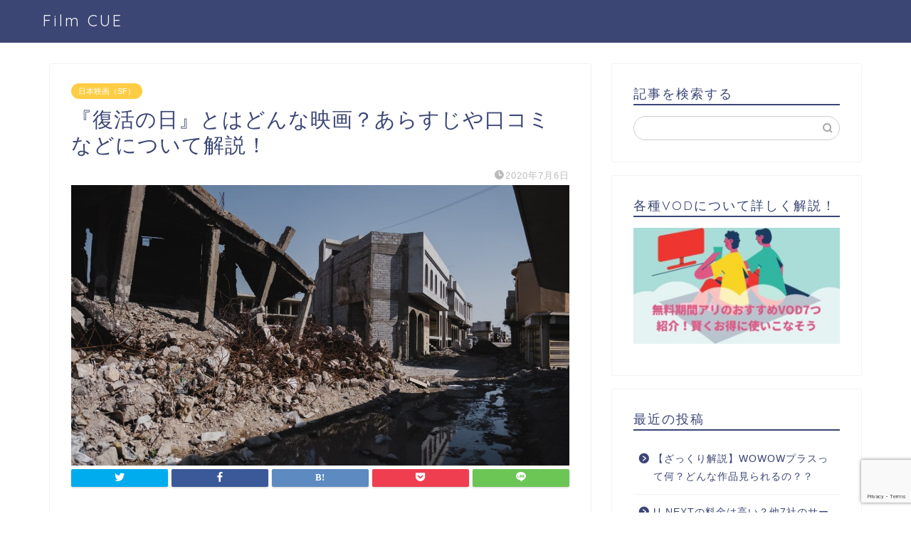

--- FILE ---
content_type: text/html; charset=UTF-8
request_url: https://film-cue.com/archives/19332
body_size: 27222
content:
<!DOCTYPE html>
<html lang="ja">
<head prefix="og: http://ogp.me/ns# fb: http://ogp.me/ns/fb# article: http://ogp.me/ns/article#">
<meta charset="utf-8">
<meta http-equiv="X-UA-Compatible" content="IE=edge">
<meta name="viewport" content="width=device-width, initial-scale=1">
<!-- ここからOGP -->
<meta property="og:type" content="blog">
<meta property="og:title" content="『復活の日』とはどんな映画？あらすじや口コミなどについて解説！｜Film CUE"> 
<meta property="og:url" content="https://film-cue.com/archives/19332"> 
<meta property="og:description" content="この記事は、「『復活の日』とはどんな映画？」「『復活の日』のあらすじやキャストについて知りたい」という方向けに書かれています。『復活の日』がどんな映画なのか、気になる方もいるのではないでしょうか。また、『復活の日』の口コミや視聴方法について知りたい方もいるかもしれません。..." > 
<meta property="og:image" content="https://d17tflpj0da9rb.cloudfront.net/film-cue.com/wp-content/uploads/2020/06/04225921/photo-1581291881321-56dee1d7d4e1.jpeg">
<meta property="og:site_name" content="Film CUE">
<meta property="fb:admins" content="">
<meta name="twitter:card" content="summary_large_image">
<!-- ここまでOGP --> 

<meta name="description" itemprop="description" content="この記事は、「『復活の日』とはどんな映画？」「『復活の日』のあらすじやキャストについて知りたい」という方向けに書かれています。『復活の日』がどんな映画なのか、気になる方もいるのではないでしょうか。また、『復活の日』の口コミや視聴方法について知りたい方もいるかもしれません。..." >

<title>『復活の日』とはどんな映画？あらすじや口コミなどについて解説！｜Film CUE</title>
<meta name='robots' content='max-image-preview:large' />
<link rel='preconnect' href='//platform.twitter.com' crossorigin/><link rel='prefetch' href='//fonts.googleapis.com/css?family=Quicksand' crossorigin/><!-- Google Tag Manager -->
		<script>(function(w,d,s,l,i){w[l]=w[l]||[];w[l].push({'gtm.start':
		new Date().getTime(),event:'gtm.js'});var f=d.getElementsByTagName(s)[0],
		j=d.createElement(s),dl=l!='dataLayer'?'&l='+l:'';j.async=true;j.src=
		'https://www.googletagmanager.com/gtm.js?id='+i+dl;f.parentNode.insertBefore(j,f);
		})(window,document,'script','dataLayer','GTM-MPLKWRS');</script>
		<!-- End Google Tag Manager --><script type="text/javascript">var ajaxurl = "https://film-cue.com/wp-admin/admin-ajax.php";</script><script async src="https://pagead2.googlesyndication.com/pagead/js/adsbygoogle.js?client=ca-pub-8981175802834036"
    crossorigin="anonymous"></script><link rel='dns-prefetch' href='//ajax.googleapis.com' />
<link rel='dns-prefetch' href='//cdnjs.cloudflare.com' />
<link rel='dns-prefetch' href='//s.w.org' />
<link rel="alternate" type="application/rss+xml" title="Film CUE &raquo; フィード" href="https://film-cue.com/feed" />
<link rel="alternate" type="application/rss+xml" title="Film CUE &raquo; コメントフィード" href="https://film-cue.com/comments/feed" />
<link rel="alternate" type="application/rss+xml" title="Film CUE &raquo; 『復活の日』とはどんな映画？あらすじや口コミなどについて解説！ のコメントのフィード" href="https://film-cue.com/archives/19332/feed" />
<script type="text/javascript">
window._wpemojiSettings = {"baseUrl":"https:\/\/s.w.org\/images\/core\/emoji\/14.0.0\/72x72\/","ext":".png","svgUrl":"https:\/\/s.w.org\/images\/core\/emoji\/14.0.0\/svg\/","svgExt":".svg","source":{"concatemoji":"https:\/\/film-cue.com\/wp-includes\/js\/wp-emoji-release.min.js?ver=6.0.11"}};
/*! This file is auto-generated */
!function(e,a,t){var n,r,o,i=a.createElement("canvas"),p=i.getContext&&i.getContext("2d");function s(e,t){var a=String.fromCharCode,e=(p.clearRect(0,0,i.width,i.height),p.fillText(a.apply(this,e),0,0),i.toDataURL());return p.clearRect(0,0,i.width,i.height),p.fillText(a.apply(this,t),0,0),e===i.toDataURL()}function c(e){var t=a.createElement("script");t.src=e,t.defer=t.type="text/javascript",a.getElementsByTagName("head")[0].appendChild(t)}for(o=Array("flag","emoji"),t.supports={everything:!0,everythingExceptFlag:!0},r=0;r<o.length;r++)t.supports[o[r]]=function(e){if(!p||!p.fillText)return!1;switch(p.textBaseline="top",p.font="600 32px Arial",e){case"flag":return s([127987,65039,8205,9895,65039],[127987,65039,8203,9895,65039])?!1:!s([55356,56826,55356,56819],[55356,56826,8203,55356,56819])&&!s([55356,57332,56128,56423,56128,56418,56128,56421,56128,56430,56128,56423,56128,56447],[55356,57332,8203,56128,56423,8203,56128,56418,8203,56128,56421,8203,56128,56430,8203,56128,56423,8203,56128,56447]);case"emoji":return!s([129777,127995,8205,129778,127999],[129777,127995,8203,129778,127999])}return!1}(o[r]),t.supports.everything=t.supports.everything&&t.supports[o[r]],"flag"!==o[r]&&(t.supports.everythingExceptFlag=t.supports.everythingExceptFlag&&t.supports[o[r]]);t.supports.everythingExceptFlag=t.supports.everythingExceptFlag&&!t.supports.flag,t.DOMReady=!1,t.readyCallback=function(){t.DOMReady=!0},t.supports.everything||(n=function(){t.readyCallback()},a.addEventListener?(a.addEventListener("DOMContentLoaded",n,!1),e.addEventListener("load",n,!1)):(e.attachEvent("onload",n),a.attachEvent("onreadystatechange",function(){"complete"===a.readyState&&t.readyCallback()})),(e=t.source||{}).concatemoji?c(e.concatemoji):e.wpemoji&&e.twemoji&&(c(e.twemoji),c(e.wpemoji)))}(window,document,window._wpemojiSettings);
</script>
<style type="text/css">
img.wp-smiley,
img.emoji {
	display: inline !important;
	border: none !important;
	box-shadow: none !important;
	height: 1em !important;
	width: 1em !important;
	margin: 0 0.07em !important;
	vertical-align: -0.1em !important;
	background: none !important;
	padding: 0 !important;
}
</style>
	<link rel='stylesheet' id='wp-block-library-css'  href='https://film-cue.com/wp-includes/css/dist/block-library/style.min.css?ver=6.0.11' type='text/css' media='all' />
<style id='rinkerg-gutenberg-rinker-style-inline-css' type='text/css'>
.wp-block-create-block-block{background-color:#21759b;color:#fff;padding:2px}

</style>
<style id='global-styles-inline-css' type='text/css'>
body{--wp--preset--color--black: #000000;--wp--preset--color--cyan-bluish-gray: #abb8c3;--wp--preset--color--white: #ffffff;--wp--preset--color--pale-pink: #f78da7;--wp--preset--color--vivid-red: #cf2e2e;--wp--preset--color--luminous-vivid-orange: #ff6900;--wp--preset--color--luminous-vivid-amber: #fcb900;--wp--preset--color--light-green-cyan: #7bdcb5;--wp--preset--color--vivid-green-cyan: #00d084;--wp--preset--color--pale-cyan-blue: #8ed1fc;--wp--preset--color--vivid-cyan-blue: #0693e3;--wp--preset--color--vivid-purple: #9b51e0;--wp--preset--gradient--vivid-cyan-blue-to-vivid-purple: linear-gradient(135deg,rgba(6,147,227,1) 0%,rgb(155,81,224) 100%);--wp--preset--gradient--light-green-cyan-to-vivid-green-cyan: linear-gradient(135deg,rgb(122,220,180) 0%,rgb(0,208,130) 100%);--wp--preset--gradient--luminous-vivid-amber-to-luminous-vivid-orange: linear-gradient(135deg,rgba(252,185,0,1) 0%,rgba(255,105,0,1) 100%);--wp--preset--gradient--luminous-vivid-orange-to-vivid-red: linear-gradient(135deg,rgba(255,105,0,1) 0%,rgb(207,46,46) 100%);--wp--preset--gradient--very-light-gray-to-cyan-bluish-gray: linear-gradient(135deg,rgb(238,238,238) 0%,rgb(169,184,195) 100%);--wp--preset--gradient--cool-to-warm-spectrum: linear-gradient(135deg,rgb(74,234,220) 0%,rgb(151,120,209) 20%,rgb(207,42,186) 40%,rgb(238,44,130) 60%,rgb(251,105,98) 80%,rgb(254,248,76) 100%);--wp--preset--gradient--blush-light-purple: linear-gradient(135deg,rgb(255,206,236) 0%,rgb(152,150,240) 100%);--wp--preset--gradient--blush-bordeaux: linear-gradient(135deg,rgb(254,205,165) 0%,rgb(254,45,45) 50%,rgb(107,0,62) 100%);--wp--preset--gradient--luminous-dusk: linear-gradient(135deg,rgb(255,203,112) 0%,rgb(199,81,192) 50%,rgb(65,88,208) 100%);--wp--preset--gradient--pale-ocean: linear-gradient(135deg,rgb(255,245,203) 0%,rgb(182,227,212) 50%,rgb(51,167,181) 100%);--wp--preset--gradient--electric-grass: linear-gradient(135deg,rgb(202,248,128) 0%,rgb(113,206,126) 100%);--wp--preset--gradient--midnight: linear-gradient(135deg,rgb(2,3,129) 0%,rgb(40,116,252) 100%);--wp--preset--duotone--dark-grayscale: url('#wp-duotone-dark-grayscale');--wp--preset--duotone--grayscale: url('#wp-duotone-grayscale');--wp--preset--duotone--purple-yellow: url('#wp-duotone-purple-yellow');--wp--preset--duotone--blue-red: url('#wp-duotone-blue-red');--wp--preset--duotone--midnight: url('#wp-duotone-midnight');--wp--preset--duotone--magenta-yellow: url('#wp-duotone-magenta-yellow');--wp--preset--duotone--purple-green: url('#wp-duotone-purple-green');--wp--preset--duotone--blue-orange: url('#wp-duotone-blue-orange');--wp--preset--font-size--small: 13px;--wp--preset--font-size--medium: 20px;--wp--preset--font-size--large: 36px;--wp--preset--font-size--x-large: 42px;}.has-black-color{color: var(--wp--preset--color--black) !important;}.has-cyan-bluish-gray-color{color: var(--wp--preset--color--cyan-bluish-gray) !important;}.has-white-color{color: var(--wp--preset--color--white) !important;}.has-pale-pink-color{color: var(--wp--preset--color--pale-pink) !important;}.has-vivid-red-color{color: var(--wp--preset--color--vivid-red) !important;}.has-luminous-vivid-orange-color{color: var(--wp--preset--color--luminous-vivid-orange) !important;}.has-luminous-vivid-amber-color{color: var(--wp--preset--color--luminous-vivid-amber) !important;}.has-light-green-cyan-color{color: var(--wp--preset--color--light-green-cyan) !important;}.has-vivid-green-cyan-color{color: var(--wp--preset--color--vivid-green-cyan) !important;}.has-pale-cyan-blue-color{color: var(--wp--preset--color--pale-cyan-blue) !important;}.has-vivid-cyan-blue-color{color: var(--wp--preset--color--vivid-cyan-blue) !important;}.has-vivid-purple-color{color: var(--wp--preset--color--vivid-purple) !important;}.has-black-background-color{background-color: var(--wp--preset--color--black) !important;}.has-cyan-bluish-gray-background-color{background-color: var(--wp--preset--color--cyan-bluish-gray) !important;}.has-white-background-color{background-color: var(--wp--preset--color--white) !important;}.has-pale-pink-background-color{background-color: var(--wp--preset--color--pale-pink) !important;}.has-vivid-red-background-color{background-color: var(--wp--preset--color--vivid-red) !important;}.has-luminous-vivid-orange-background-color{background-color: var(--wp--preset--color--luminous-vivid-orange) !important;}.has-luminous-vivid-amber-background-color{background-color: var(--wp--preset--color--luminous-vivid-amber) !important;}.has-light-green-cyan-background-color{background-color: var(--wp--preset--color--light-green-cyan) !important;}.has-vivid-green-cyan-background-color{background-color: var(--wp--preset--color--vivid-green-cyan) !important;}.has-pale-cyan-blue-background-color{background-color: var(--wp--preset--color--pale-cyan-blue) !important;}.has-vivid-cyan-blue-background-color{background-color: var(--wp--preset--color--vivid-cyan-blue) !important;}.has-vivid-purple-background-color{background-color: var(--wp--preset--color--vivid-purple) !important;}.has-black-border-color{border-color: var(--wp--preset--color--black) !important;}.has-cyan-bluish-gray-border-color{border-color: var(--wp--preset--color--cyan-bluish-gray) !important;}.has-white-border-color{border-color: var(--wp--preset--color--white) !important;}.has-pale-pink-border-color{border-color: var(--wp--preset--color--pale-pink) !important;}.has-vivid-red-border-color{border-color: var(--wp--preset--color--vivid-red) !important;}.has-luminous-vivid-orange-border-color{border-color: var(--wp--preset--color--luminous-vivid-orange) !important;}.has-luminous-vivid-amber-border-color{border-color: var(--wp--preset--color--luminous-vivid-amber) !important;}.has-light-green-cyan-border-color{border-color: var(--wp--preset--color--light-green-cyan) !important;}.has-vivid-green-cyan-border-color{border-color: var(--wp--preset--color--vivid-green-cyan) !important;}.has-pale-cyan-blue-border-color{border-color: var(--wp--preset--color--pale-cyan-blue) !important;}.has-vivid-cyan-blue-border-color{border-color: var(--wp--preset--color--vivid-cyan-blue) !important;}.has-vivid-purple-border-color{border-color: var(--wp--preset--color--vivid-purple) !important;}.has-vivid-cyan-blue-to-vivid-purple-gradient-background{background: var(--wp--preset--gradient--vivid-cyan-blue-to-vivid-purple) !important;}.has-light-green-cyan-to-vivid-green-cyan-gradient-background{background: var(--wp--preset--gradient--light-green-cyan-to-vivid-green-cyan) !important;}.has-luminous-vivid-amber-to-luminous-vivid-orange-gradient-background{background: var(--wp--preset--gradient--luminous-vivid-amber-to-luminous-vivid-orange) !important;}.has-luminous-vivid-orange-to-vivid-red-gradient-background{background: var(--wp--preset--gradient--luminous-vivid-orange-to-vivid-red) !important;}.has-very-light-gray-to-cyan-bluish-gray-gradient-background{background: var(--wp--preset--gradient--very-light-gray-to-cyan-bluish-gray) !important;}.has-cool-to-warm-spectrum-gradient-background{background: var(--wp--preset--gradient--cool-to-warm-spectrum) !important;}.has-blush-light-purple-gradient-background{background: var(--wp--preset--gradient--blush-light-purple) !important;}.has-blush-bordeaux-gradient-background{background: var(--wp--preset--gradient--blush-bordeaux) !important;}.has-luminous-dusk-gradient-background{background: var(--wp--preset--gradient--luminous-dusk) !important;}.has-pale-ocean-gradient-background{background: var(--wp--preset--gradient--pale-ocean) !important;}.has-electric-grass-gradient-background{background: var(--wp--preset--gradient--electric-grass) !important;}.has-midnight-gradient-background{background: var(--wp--preset--gradient--midnight) !important;}.has-small-font-size{font-size: var(--wp--preset--font-size--small) !important;}.has-medium-font-size{font-size: var(--wp--preset--font-size--medium) !important;}.has-large-font-size{font-size: var(--wp--preset--font-size--large) !important;}.has-x-large-font-size{font-size: var(--wp--preset--font-size--x-large) !important;}
</style>
<link rel='stylesheet' id='contact-form-7-css'  href='https://film-cue.com/wp-content/plugins/contact-form-7/includes/css/styles.css?ver=5.7.7' type='text/css' media='all' />
<link rel='stylesheet' id='webtasu-style-css'  href='https://film-cue.com/wp-content/plugins/webtasu-writing/webtasu-style.css?ver=1.5.1' type='text/css' media='all' />
<link rel='stylesheet' id='shortcode-css'  href='https://film-cue.com/wp-content/plugins/webtasu-writing/library/css/stork-shortcode.css?ver=1.5.1' type='text/css' media='all' />
<link rel='stylesheet' id='rtoc-css'  href='https://film-cue.com/wp-content/plugins/webtasu-writing/include/rtoc.css?ver=1.5.1' type='text/css' media='all' />
<link rel='stylesheet' id='yyi_rinker_stylesheet-css'  href='https://film-cue.com/wp-content/plugins/yyi-rinker/css/style.css?v=1.10.1&#038;ver=6.0.11' type='text/css' media='all' />
<link rel='stylesheet' id='theme-style-css'  href='https://film-cue.com/wp-content/themes/jin/style.css?ver=6.0.11' type='text/css' media='all' />
<link rel='stylesheet' id='swiper-style-css'  href='https://cdnjs.cloudflare.com/ajax/libs/Swiper/4.0.7/css/swiper.min.css?ver=6.0.11' type='text/css' media='all' />
<link rel='stylesheet' id='tablepress-default-css'  href='https://film-cue.com/wp-content/plugins/tablepress/css/build/default.css?ver=2.1.4' type='text/css' media='all' />
<link rel="https://api.w.org/" href="https://film-cue.com/wp-json/" /><link rel="alternate" type="application/json" href="https://film-cue.com/wp-json/wp/v2/posts/19332" /><link rel="canonical" href="https://film-cue.com/archives/19332" />
<link rel='shortlink' href='https://film-cue.com/?p=19332' />
<link rel="alternate" type="application/json+oembed" href="https://film-cue.com/wp-json/oembed/1.0/embed?url=https%3A%2F%2Ffilm-cue.com%2Farchives%2F19332" />
<link rel="alternate" type="text/xml+oembed" href="https://film-cue.com/wp-json/oembed/1.0/embed?url=https%3A%2F%2Ffilm-cue.com%2Farchives%2F19332&#038;format=xml" />
<style>
.yyi-rinker-images {
    display: flex;
    justify-content: center;
    align-items: center;
    position: relative;

}
div.yyi-rinker-image img.yyi-rinker-main-img.hidden {
    display: none;
}

.yyi-rinker-images-arrow {
    cursor: pointer;
    position: absolute;
    top: 50%;
    display: block;
    margin-top: -11px;
    opacity: 0.6;
    width: 22px;
}

.yyi-rinker-images-arrow-left{
    left: -10px;
}
.yyi-rinker-images-arrow-right{
    right: -10px;
}

.yyi-rinker-images-arrow-left.hidden {
    display: none;
}

.yyi-rinker-images-arrow-right.hidden {
    display: none;
}
div.yyi-rinker-contents.yyi-rinker-design-tate  div.yyi-rinker-box{
    flex-direction: column;
}

div.yyi-rinker-contents.yyi-rinker-design-slim div.yyi-rinker-box .yyi-rinker-links {
    flex-direction: column;
}

div.yyi-rinker-contents.yyi-rinker-design-slim div.yyi-rinker-info {
    width: 100%;
}

div.yyi-rinker-contents.yyi-rinker-design-slim .yyi-rinker-title {
    text-align: center;
}

div.yyi-rinker-contents.yyi-rinker-design-slim .yyi-rinker-links {
    text-align: center;
}
div.yyi-rinker-contents.yyi-rinker-design-slim .yyi-rinker-image {
    margin: auto;
}

div.yyi-rinker-contents.yyi-rinker-design-slim div.yyi-rinker-info ul.yyi-rinker-links li {
	align-self: stretch;
}
div.yyi-rinker-contents.yyi-rinker-design-slim div.yyi-rinker-box div.yyi-rinker-info {
	padding: 0;
}
div.yyi-rinker-contents.yyi-rinker-design-slim div.yyi-rinker-box {
	flex-direction: column;
	padding: 14px 5px 0;
}

.yyi-rinker-design-slim div.yyi-rinker-box div.yyi-rinker-info {
	text-align: center;
}

.yyi-rinker-design-slim div.price-box span.price {
	display: block;
}

div.yyi-rinker-contents.yyi-rinker-design-slim div.yyi-rinker-info div.yyi-rinker-title a{
	font-size:16px;
}

div.yyi-rinker-contents.yyi-rinker-design-slim ul.yyi-rinker-links li.amazonkindlelink:before,  div.yyi-rinker-contents.yyi-rinker-design-slim ul.yyi-rinker-links li.amazonlink:before,  div.yyi-rinker-contents.yyi-rinker-design-slim ul.yyi-rinker-links li.rakutenlink:before,  div.yyi-rinker-contents.yyi-rinker-design-slim ul.yyi-rinker-links li.yahoolink:before {
	font-size:12px;
}

div.yyi-rinker-contents.yyi-rinker-design-slim ul.yyi-rinker-links li a {
	font-size: 13px;
}
.entry-content ul.yyi-rinker-links li {
	padding: 0;
}

div.yyi-rinker-contents .yyi-rinker-attention.attention_desing_right_ribbon {
    width: 89px;
    height: 91px;
    position: absolute;
    top: -1px;
    right: -1px;
    left: auto;
    overflow: hidden;
}

div.yyi-rinker-contents .yyi-rinker-attention.attention_desing_right_ribbon span {
    display: inline-block;
    width: 146px;
    position: absolute;
    padding: 4px 0;
    left: -13px;
    top: 12px;
    text-align: center;
    font-size: 12px;
    line-height: 24px;
    -webkit-transform: rotate(45deg);
    transform: rotate(45deg);
    box-shadow: 0 1px 3px rgba(0, 0, 0, 0.2);
}

div.yyi-rinker-contents .yyi-rinker-attention.attention_desing_right_ribbon {
    background: none;
}
.yyi-rinker-attention.attention_desing_right_ribbon .yyi-rinker-attention-after,
.yyi-rinker-attention.attention_desing_right_ribbon .yyi-rinker-attention-before{
display:none;
}
div.yyi-rinker-use-right_ribbon div.yyi-rinker-title {
    margin-right: 2rem;
}

				</style>	<style type="text/css">
		#wrapper{
							background-color: #fff;
				background-image: url();
					}
		.related-entry-headline-text span:before,
		#comment-title span:before,
		#reply-title span:before{
			background-color: #3b4675;
			border-color: #3b4675!important;
		}
		
		#breadcrumb:after,
		#page-top a{	
			background-color: #3b4675;
		}
				footer{
			background-color: #3b4675;
		}
		.footer-inner a,
		#copyright,
		#copyright-center{
			border-color: #fff!important;
			color: #fff!important;
		}
		#footer-widget-area
		{
			border-color: #fff!important;
		}
				.page-top-footer a{
			color: #3b4675!important;
		}
				#breadcrumb ul li,
		#breadcrumb ul li a{
			color: #3b4675!important;
		}
		
		body,
		a,
		a:link,
		a:visited,
		.my-profile,
		.widgettitle,
		.tabBtn-mag label{
			color: #3b4675;
		}
		a:hover{
			color: #008db7;
		}
						.widget_nav_menu ul > li > a:before,
		.widget_categories ul > li > a:before,
		.widget_pages ul > li > a:before,
		.widget_recent_entries ul > li > a:before,
		.widget_archive ul > li > a:before,
		.widget_archive form:after,
		.widget_categories form:after,
		.widget_nav_menu ul > li > ul.sub-menu > li > a:before,
		.widget_categories ul > li > .children > li > a:before,
		.widget_pages ul > li > .children > li > a:before,
		.widget_nav_menu ul > li > ul.sub-menu > li > ul.sub-menu li > a:before,
		.widget_categories ul > li > .children > li > .children li > a:before,
		.widget_pages ul > li > .children > li > .children li > a:before{
			color: #3b4675;
		}
		.widget_nav_menu ul .sub-menu .sub-menu li a:before{
			background-color: #3b4675!important;
		}
		footer .footer-widget,
		footer .footer-widget a,
		footer .footer-widget ul li,
		.footer-widget.widget_nav_menu ul > li > a:before,
		.footer-widget.widget_categories ul > li > a:before,
		.footer-widget.widget_recent_entries ul > li > a:before,
		.footer-widget.widget_pages ul > li > a:before,
		.footer-widget.widget_archive ul > li > a:before,
		footer .widget_tag_cloud .tagcloud a:before{
			color: #fff!important;
			border-color: #fff!important;
		}
		footer .footer-widget .widgettitle{
			color: #fff!important;
			border-color: #ffcd44!important;
		}
		footer .widget_nav_menu ul .children .children li a:before,
		footer .widget_categories ul .children .children li a:before,
		footer .widget_nav_menu ul .sub-menu .sub-menu li a:before{
			background-color: #fff!important;
		}
		#drawernav a:hover,
		.post-list-title,
		#prev-next p,
		#toc_container .toc_list li a{
			color: #3b4675!important;
		}
		
		#header-box{
			background-color: #3b4675;
		}
						@media (min-width: 768px) {
		#header-box .header-box10-bg:before,
		#header-box .header-box11-bg:before{
			border-radius: 2px;
		}
		}
										@media (min-width: 768px) {
			.top-image-meta{
				margin-top: calc(0px - 30px);
			}
		}
		@media (min-width: 1200px) {
			.top-image-meta{
				margin-top: calc(0px);
			}
		}
				.pickup-contents:before{
			background-color: #3b4675!important;
		}
		
		.main-image-text{
			color: #555;
		}
		.main-image-text-sub{
			color: #555;
		}
		
				@media (min-width: 481px) {
			#site-info{
				padding-top: 15px!important;
				padding-bottom: 15px!important;
			}
		}
		
		#site-info span a{
			color: #f4f4f4!important;
		}
		
				#headmenu .headsns .line a svg{
			fill: #f4f4f4!important;
		}
		#headmenu .headsns a,
		#headmenu{
			color: #f4f4f4!important;
			border-color:#f4f4f4!important;
		}
						.profile-follow .line-sns a svg{
			fill: #3b4675!important;
		}
		.profile-follow .line-sns a:hover svg{
			fill: #ffcd44!important;
		}
		.profile-follow a{
			color: #3b4675!important;
			border-color:#3b4675!important;
		}
		.profile-follow a:hover,
		#headmenu .headsns a:hover{
			color:#ffcd44!important;
			border-color:#ffcd44!important;
		}
				.search-box:hover{
			color:#ffcd44!important;
			border-color:#ffcd44!important;
		}
				#header #headmenu .headsns .line a:hover svg{
			fill:#ffcd44!important;
		}
		.cps-icon-bar,
		#navtoggle:checked + .sp-menu-open .cps-icon-bar{
			background-color: #f4f4f4;
		}
		#nav-container{
			background-color: #fff;
		}
		.menu-box .menu-item svg{
			fill:#f4f4f4;
		}
		#drawernav ul.menu-box > li > a,
		#drawernav2 ul.menu-box > li > a,
		#drawernav3 ul.menu-box > li > a,
		#drawernav4 ul.menu-box > li > a,
		#drawernav5 ul.menu-box > li > a,
		#drawernav ul.menu-box > li.menu-item-has-children:after,
		#drawernav2 ul.menu-box > li.menu-item-has-children:after,
		#drawernav3 ul.menu-box > li.menu-item-has-children:after,
		#drawernav4 ul.menu-box > li.menu-item-has-children:after,
		#drawernav5 ul.menu-box > li.menu-item-has-children:after{
			color: #f4f4f4!important;
		}
		#drawernav ul.menu-box li a,
		#drawernav2 ul.menu-box li a,
		#drawernav3 ul.menu-box li a,
		#drawernav4 ul.menu-box li a,
		#drawernav5 ul.menu-box li a{
			font-size: 14px!important;
		}
		#drawernav3 ul.menu-box > li{
			color: #3b4675!important;
		}
		#drawernav4 .menu-box > .menu-item > a:after,
		#drawernav3 .menu-box > .menu-item > a:after,
		#drawernav .menu-box > .menu-item > a:after{
			background-color: #f4f4f4!important;
		}
		#drawernav2 .menu-box > .menu-item:hover,
		#drawernav5 .menu-box > .menu-item:hover{
			border-top-color: #3b4675!important;
		}
				.cps-info-bar a{
			background-color: #ffcd44!important;
		}
				@media (min-width: 768px) {
			.post-list-mag .post-list-item:not(:nth-child(2n)){
				margin-right: 2.6%;
			}
		}
				@media (min-width: 768px) {
			#tab-1:checked ~ .tabBtn-mag li [for="tab-1"]:after,
			#tab-2:checked ~ .tabBtn-mag li [for="tab-2"]:after,
			#tab-3:checked ~ .tabBtn-mag li [for="tab-3"]:after,
			#tab-4:checked ~ .tabBtn-mag li [for="tab-4"]:after{
				border-top-color: #3b4675!important;
			}
			.tabBtn-mag label{
				border-bottom-color: #3b4675!important;
			}
		}
		#tab-1:checked ~ .tabBtn-mag li [for="tab-1"],
		#tab-2:checked ~ .tabBtn-mag li [for="tab-2"],
		#tab-3:checked ~ .tabBtn-mag li [for="tab-3"],
		#tab-4:checked ~ .tabBtn-mag li [for="tab-4"],
		#prev-next a.next:after,
		#prev-next a.prev:after,
		.more-cat-button a:hover span:before{
			background-color: #3b4675!important;
		}
		

		.swiper-slide .post-list-cat,
		.post-list-mag .post-list-cat,
		.post-list-mag3col .post-list-cat,
		.post-list-mag-sp1col .post-list-cat,
		.swiper-pagination-bullet-active,
		.pickup-cat,
		.post-list .post-list-cat,
		#breadcrumb .bcHome a:hover span:before,
		.popular-item:nth-child(1) .pop-num,
		.popular-item:nth-child(2) .pop-num,
		.popular-item:nth-child(3) .pop-num{
			background-color: #ffcd44!important;
		}
		.sidebar-btn a,
		.profile-sns-menu{
			background-color: #ffcd44!important;
		}
		.sp-sns-menu a,
		.pickup-contents-box a:hover .pickup-title{
			border-color: #3b4675!important;
			color: #3b4675!important;
		}
				.pro-line svg{
			fill: #3b4675!important;
		}
		.cps-post-cat a,
		.meta-cat,
		.popular-cat{
			background-color: #ffcd44!important;
			border-color: #ffcd44!important;
		}
		.tagicon,
		.tag-box a,
		#toc_container .toc_list > li,
		#toc_container .toc_title{
			color: #3b4675!important;
		}
		.widget_tag_cloud a::before{
			color: #3b4675!important;
		}
		.tag-box a,
		#toc_container:before{
			border-color: #3b4675!important;
		}
		.cps-post-cat a:hover{
			color: #008db7!important;
		}
		.pagination li:not([class*="current"]) a:hover,
		.widget_tag_cloud a:hover{
			background-color: #3b4675!important;
		}
		.pagination li:not([class*="current"]) a:hover{
			opacity: 0.5!important;
		}
		.pagination li.current a{
			background-color: #3b4675!important;
			border-color: #3b4675!important;
		}
		.nextpage a:hover span {
			color: #3b4675!important;
			border-color: #3b4675!important;
		}
		.cta-content:before{
			background-color: #6FBFCA!important;
		}
		.cta-text,
		.info-title{
			color: #fff!important;
		}
		#footer-widget-area.footer_style1 .widgettitle{
			border-color: #ffcd44!important;
		}
		.sidebar_style1 .widgettitle,
		.sidebar_style5 .widgettitle{
			border-color: #3b4675!important;
		}
		.sidebar_style2 .widgettitle,
		.sidebar_style4 .widgettitle,
		.sidebar_style6 .widgettitle,
		#home-bottom-widget .widgettitle,
		#home-top-widget .widgettitle,
		#post-bottom-widget .widgettitle,
		#post-top-widget .widgettitle{
			background-color: #3b4675!important;
		}
		#home-bottom-widget .widget_search .search-box input[type="submit"],
		#home-top-widget .widget_search .search-box input[type="submit"],
		#post-bottom-widget .widget_search .search-box input[type="submit"],
		#post-top-widget .widget_search .search-box input[type="submit"]{
			background-color: #ffcd44!important;
		}
		
		.tn-logo-size{
			font-size: 160%!important;
		}
		@media (min-width: 481px) {
		.tn-logo-size img{
			width: calc(160%*0.5)!important;
		}
		}
		@media (min-width: 768px) {
		.tn-logo-size img{
			width: calc(160%*2.2)!important;
		}
		}
		@media (min-width: 1200px) {
		.tn-logo-size img{
			width: 160%!important;
		}
		}
		.sp-logo-size{
			font-size: 100%!important;
		}
		.sp-logo-size img{
			width: 100%!important;
		}
				.cps-post-main ul > li:before,
		.cps-post-main ol > li:before{
			background-color: #ffcd44!important;
		}
		.profile-card .profile-title{
			background-color: #3b4675!important;
		}
		.profile-card{
			border-color: #3b4675!important;
		}
		.cps-post-main a{
			color:#008db7;
		}
		.cps-post-main .marker{
			background: -webkit-linear-gradient( transparent 60%, #ffcedb 0% ) ;
			background: linear-gradient( transparent 60%, #ffcedb 0% ) ;
		}
		.cps-post-main .marker2{
			background: -webkit-linear-gradient( transparent 60%, #a9eaf2 0% ) ;
			background: linear-gradient( transparent 60%, #a9eaf2 0% ) ;
		}
		.cps-post-main .jic-sc{
			color:#e9546b;
		}
		
		
		.simple-box1{
			border-color:#ef9b9b!important;
		}
		.simple-box2{
			border-color:#f2bf7d!important;
		}
		.simple-box3{
			border-color:#b5e28a!important;
		}
		.simple-box4{
			border-color:#7badd8!important;
		}
		.simple-box4:before{
			background-color: #7badd8;
		}
		.simple-box5{
			border-color:#e896c7!important;
		}
		.simple-box5:before{
			background-color: #e896c7;
		}
		.simple-box6{
			background-color:#fffdef!important;
		}
		.simple-box7{
			border-color:#def1f9!important;
		}
		.simple-box7:before{
			background-color:#def1f9!important;
		}
		.simple-box8{
			border-color:#96ddc1!important;
		}
		.simple-box8:before{
			background-color:#96ddc1!important;
		}
		.simple-box9:before{
			background-color:#e1c0e8!important;
		}
				.simple-box9:after{
			border-color:#e1c0e8 #e1c0e8 #fff #fff!important;
		}
				
		.kaisetsu-box1:before,
		.kaisetsu-box1-title{
			background-color:#ffb49e!important;
		}
		.kaisetsu-box2{
			border-color:#89c2f4!important;
		}
		.kaisetsu-box2-title{
			background-color:#89c2f4!important;
		}
		.kaisetsu-box4{
			border-color:#ea91a9!important;
		}
		.kaisetsu-box4-title{
			background-color:#ea91a9!important;
		}
		.kaisetsu-box5:before{
			background-color:#57b3ba!important;
		}
		.kaisetsu-box5-title{
			background-color:#57b3ba!important;
		}
		
		.concept-box1{
			border-color:#85db8f!important;
		}
		.concept-box1:after{
			background-color:#85db8f!important;
		}
		.concept-box1:before{
			content:"ポイント"!important;
			color:#85db8f!important;
		}
		.concept-box2{
			border-color:#f7cf6a!important;
		}
		.concept-box2:after{
			background-color:#f7cf6a!important;
		}
		.concept-box2:before{
			content:"注意点"!important;
			color:#f7cf6a!important;
		}
		.concept-box3{
			border-color:#86cee8!important;
		}
		.concept-box3:after{
			background-color:#86cee8!important;
		}
		.concept-box3:before{
			content:"良い例"!important;
			color:#86cee8!important;
		}
		.concept-box4{
			border-color:#ed8989!important;
		}
		.concept-box4:after{
			background-color:#ed8989!important;
		}
		.concept-box4:before{
			content:"悪い例"!important;
			color:#ed8989!important;
		}
		.concept-box5{
			border-color:#9e9e9e!important;
		}
		.concept-box5:after{
			background-color:#9e9e9e!important;
		}
		.concept-box5:before{
			content:"参考"!important;
			color:#9e9e9e!important;
		}
		.concept-box6{
			border-color:#8eaced!important;
		}
		.concept-box6:after{
			background-color:#8eaced!important;
		}
		.concept-box6:before{
			content:"メモ"!important;
			color:#8eaced!important;
		}
		
		.innerlink-box1,
		.blog-card{
			border-color:#73bc9b!important;
		}
		.innerlink-box1-title{
			background-color:#73bc9b!important;
			border-color:#73bc9b!important;
		}
		.innerlink-box1:before,
		.blog-card-hl-box{
			background-color:#73bc9b!important;
		}
				
		.jin-ac-box01-title::after{
			color: #3b4675;
		}
		
		.color-button01 a,
		.color-button01 a:hover,
		.color-button01:before{
			background-color: #008db7!important;
		}
		.top-image-btn-color a,
		.top-image-btn-color a:hover,
		.top-image-btn-color:before{
			background-color: #ffcd44!important;
		}
		.color-button02 a,
		.color-button02 a:hover,
		.color-button02:before{
			background-color: #d9333f!important;
		}
		
		.color-button01-big a,
		.color-button01-big a:hover,
		.color-button01-big:before{
			background-color: #3296d1!important;
		}
		.color-button01-big a,
		.color-button01-big:before{
			border-radius: 5px!important;
		}
		.color-button01-big a{
			padding-top: 20px!important;
			padding-bottom: 20px!important;
		}
		
		.color-button02-big a,
		.color-button02-big a:hover,
		.color-button02-big:before{
			background-color: #83d159!important;
		}
		.color-button02-big a,
		.color-button02-big:before{
			border-radius: 5px!important;
		}
		.color-button02-big a{
			padding-top: 20px!important;
			padding-bottom: 20px!important;
		}
				.color-button01-big{
			width: 75%!important;
		}
		.color-button02-big{
			width: 75%!important;
		}
				
		
					.top-image-btn-color:before,
			.color-button01:before,
			.color-button02:before,
			.color-button01-big:before,
			.color-button02-big:before{
				bottom: -1px;
				left: -1px;
				width: 100%;
				height: 100%;
				border-radius: 6px;
				box-shadow: 0px 1px 5px 0px rgba(0, 0, 0, 0.25);
				-webkit-transition: all .4s;
				transition: all .4s;
			}
			.top-image-btn-color a:hover,
			.color-button01 a:hover,
			.color-button02 a:hover,
			.color-button01-big a:hover,
			.color-button02-big a:hover{
				-webkit-transform: translateY(2px);
				transform: translateY(2px);
				-webkit-filter: brightness(0.95);
				 filter: brightness(0.95);
			}
			.top-image-btn-color:hover:before,
			.color-button01:hover:before,
			.color-button02:hover:before,
			.color-button01-big:hover:before,
			.color-button02-big:hover:before{
				-webkit-transform: translateY(2px);
				transform: translateY(2px);
				box-shadow: none!important;
			}
				
		.h2-style01 h2,
		.h2-style02 h2:before,
		.h2-style03 h2,
		.h2-style04 h2:before,
		.h2-style05 h2,
		.h2-style07 h2:before,
		.h2-style07 h2:after,
		.h3-style03 h3:before,
		.h3-style02 h3:before,
		.h3-style05 h3:before,
		.h3-style07 h3:before,
		.h2-style08 h2:after,
		.h2-style10 h2:before,
		.h2-style10 h2:after,
		.h3-style02 h3:after,
		.h4-style02 h4:before{
			background-color: #3b4675!important;
		}
		.h3-style01 h3,
		.h3-style04 h3,
		.h3-style05 h3,
		.h3-style06 h3,
		.h4-style01 h4,
		.h2-style02 h2,
		.h2-style08 h2,
		.h2-style08 h2:before,
		.h2-style09 h2,
		.h4-style03 h4{
			border-color: #3b4675!important;
		}
		.h2-style05 h2:before{
			border-top-color: #3b4675!important;
		}
		.h2-style06 h2:before,
		.sidebar_style3 .widgettitle:after{
			background-image: linear-gradient(
				-45deg,
				transparent 25%,
				#3b4675 25%,
				#3b4675 50%,
				transparent 50%,
				transparent 75%,
				#3b4675 75%,
				#3b4675			);
		}
				.jin-h2-icons.h2-style02 h2 .jic:before,
		.jin-h2-icons.h2-style04 h2 .jic:before,
		.jin-h2-icons.h2-style06 h2 .jic:before,
		.jin-h2-icons.h2-style07 h2 .jic:before,
		.jin-h2-icons.h2-style08 h2 .jic:before,
		.jin-h2-icons.h2-style09 h2 .jic:before,
		.jin-h2-icons.h2-style10 h2 .jic:before,
		.jin-h3-icons.h3-style01 h3 .jic:before,
		.jin-h3-icons.h3-style02 h3 .jic:before,
		.jin-h3-icons.h3-style03 h3 .jic:before,
		.jin-h3-icons.h3-style04 h3 .jic:before,
		.jin-h3-icons.h3-style05 h3 .jic:before,
		.jin-h3-icons.h3-style06 h3 .jic:before,
		.jin-h3-icons.h3-style07 h3 .jic:before,
		.jin-h4-icons.h4-style01 h4 .jic:before,
		.jin-h4-icons.h4-style02 h4 .jic:before,
		.jin-h4-icons.h4-style03 h4 .jic:before,
		.jin-h4-icons.h4-style04 h4 .jic:before{
			color:#3b4675;
		}
		
		@media all and (-ms-high-contrast:none){
			*::-ms-backdrop, .color-button01:before,
			.color-button02:before,
			.color-button01-big:before,
			.color-button02-big:before{
				background-color: #595857!important;
			}
		}
		
		.jin-lp-h2 h2,
		.jin-lp-h2 h2{
			background-color: transparent!important;
			border-color: transparent!important;
			color: #3b4675!important;
		}
		.jincolumn-h3style2{
			border-color:#3b4675!important;
		}
		.jinlph2-style1 h2:first-letter{
			color:#3b4675!important;
		}
		.jinlph2-style2 h2,
		.jinlph2-style3 h2{
			border-color:#3b4675!important;
		}
		.jin-photo-title .jin-fusen1-down,
		.jin-photo-title .jin-fusen1-even,
		.jin-photo-title .jin-fusen1-up{
			border-left-color:#3b4675;
		}
		.jin-photo-title .jin-fusen2,
		.jin-photo-title .jin-fusen3{
			background-color:#3b4675;
		}
		.jin-photo-title .jin-fusen2:before,
		.jin-photo-title .jin-fusen3:before {
			border-top-color: #3b4675;
		}
		.has-huge-font-size{
			font-size:42px!important;
		}
		.has-large-font-size{
			font-size:36px!important;
		}
		.has-medium-font-size{
			font-size:20px!important;
		}
		.has-normal-font-size{
			font-size:16px!important;
		}
		.has-small-font-size{
			font-size:13px!important;
		}
		
		
	</style>
<noscript><style>.lazyload[data-src]{display:none !important;}</style></noscript><style>.lazyload{background-image:none !important;}.lazyload:before{background-image:none !important;}</style>	<style type="text/css">
		/*<!-- rtoc -->*/
		.rtoc-mokuji-content {
			background-color: #ffffff;
		}

		.rtoc-mokuji-content.frame1 {
			border: 1px solid #3f9cff;
		}

		.rtoc-mokuji-content #rtoc-mokuji-title {
			color: #555555;
		}

		.rtoc-mokuji-content .rtoc-mokuji li>a {
			color: #555555;
		}

		.rtoc-mokuji-content .mokuji_ul.level-1>.rtoc-item::before {
			background-color: #3f9cff !important;
		}

		.rtoc-mokuji-content .mokuji_ul.level-2>.rtoc-item::before {
			background-color: #3f9cff !important;
		}

		.rtoc-mokuji-content.frame2::before,
		.rtoc-mokuji-content.frame3,
		.rtoc-mokuji-content.frame4,
		.rtoc-mokuji-content.frame5 {
			border-color: #3f9cff !important;
		}

		.rtoc-mokuji-content.frame5::before,
		.rtoc-mokuji-content.frame5::after {
			background-color: #3f9cff;
		}

		.widget_block #rtoc-mokuji-wrapper .rtoc-mokuji.level-1 .rtoc-item.rtoc-current:after,
		.widget #rtoc-mokuji-wrapper .rtoc-mokuji.level-1 .rtoc-item.rtoc-current:after,
		#scrollad #rtoc-mokuji-wrapper .rtoc-mokuji.level-1 .rtoc-item.rtoc-current:after,
		#sideBarTracking #rtoc-mokuji-wrapper .rtoc-mokuji.level-1 .rtoc-item.rtoc-current:after {
			background-color: #3f9cff !important;
		}

		.cls-1,
		.cls-2 {
			stroke: #3f9cff;
		}

		.rtoc-mokuji-content .decimal_ol.level-2>.rtoc-item::before,
		.rtoc-mokuji-content .mokuji_ol.level-2>.rtoc-item::before,
		.rtoc-mokuji-content .decimal_ol.level-2>.rtoc-item::after,
		.rtoc-mokuji-content .decimal_ol.level-2>.rtoc-item::after {
			color: #3f9cff;
			background-color: #3f9cff;
		}

		.rtoc-mokuji-content .rtoc-mokuji.level-1>.rtoc-item::before {
			color: #3f9cff;
		}

		.rtoc-mokuji-content .decimal_ol>.rtoc-item::after {
			background-color: #3f9cff;
		}

		.rtoc-mokuji-content .decimal_ol>.rtoc-item::before {
			color: #3f9cff;
		}

		/*rtoc_return*/
		#rtoc_return a::before {
			background-image: url(https://film-cue.com/wp-content/plugins/rich-table-of-content/include/../img/rtoc_return.png);
		}

		#rtoc_return a {
			background-color:  !important;
		}

		/* アクセントポイント */
		.rtoc-mokuji-content .level-1>.rtoc-item #rtocAC.accent-point::after {
			background-color: #3f9cff;
		}

		.rtoc-mokuji-content .level-2>.rtoc-item #rtocAC.accent-point::after {
			background-color: #3f9cff;
		}

		/* rtoc_addon */
			</style>
				<style type="text/css">
				.rtoc-mokuji-content #rtoc-mokuji-title {
					color: ;
				}

				.rtoc-mokuji-content.frame2::before,
				.rtoc-mokuji-content.frame3,
				.rtoc-mokuji-content.frame4,
				.rtoc-mokuji-content.frame5 {
					border-color: ;
				}

				.rtoc-mokuji-content .decimal_ol>.rtoc-item::before,
				.rtoc-mokuji-content .decimal_ol.level-2>.rtoc-item::before,
				.rtoc-mokuji-content .mokuji_ol>.rtoc-item::before {
					color: ;
				}

				.rtoc-mokuji-content .decimal_ol>.rtoc-item::after,
				.rtoc-mokuji-content .decimal_ol>.rtoc-item::after,
				.rtoc-mokuji-content .mokuji_ul.level-1>.rtoc-item::before,
				.rtoc-mokuji-content .mokuji_ul.level-2>.rtoc-item::before {
					background-color:  !important;
				}

							</style>
<link rel="icon" href="https://d17tflpj0da9rb.cloudfront.net/film-cue.com/wp-content/uploads/2020/09/04223138/cropped-d00d813e1761f417ed93d1d411e25f91-150x150.png" sizes="32x32" />
<link rel="icon" href="https://d17tflpj0da9rb.cloudfront.net/film-cue.com/wp-content/uploads/2020/09/04223138/cropped-d00d813e1761f417ed93d1d411e25f91.png" sizes="192x192" />
<link rel="apple-touch-icon" href="https://d17tflpj0da9rb.cloudfront.net/film-cue.com/wp-content/uploads/2020/09/04223138/cropped-d00d813e1761f417ed93d1d411e25f91.png" />
<meta name="msapplication-TileImage" content="https://d17tflpj0da9rb.cloudfront.net/film-cue.com/wp-content/uploads/2020/09/04223138/cropped-d00d813e1761f417ed93d1d411e25f91.png" />
	
<!--カエレバCSS-->
<!--アプリーチCSS-->


</head>
<body class="post-template-default single single-post postid-19332 single-format-standard" id="nofont-style">
<div id="wrapper">

		
	<div id="scroll-content" class="animate-off">
	
		<!--ヘッダー-->

					<div id="header-box" class="tn_on header-box animate-off">
	<div id="header" class="header-type1 header animate-off">
				
		<div id="site-info" class="ef">
												<span class="tn-logo-size"><a href='https://film-cue.com/' title='Film CUE' rel='home'>Film CUE</a></span>
									</div>

		
	
			</div>
	
		
</div>
	
			
		<!--ヘッダー-->

		<div class="clearfix"></div>

			
														
		
	<div id="contents">

		<!--メインコンテンツ-->
			<main id="main-contents" class="main-contents article_style1 animate-off" itemprop="mainContentOfPage">
				
								
				<section class="cps-post-box hentry">
																	<article class="cps-post">
							<header class="cps-post-header">
																<span class="cps-post-cat category-%e6%97%a5%e6%9c%ac%e6%98%a0%e7%94%bb%ef%bc%88sf%ef%bc%89" itemprop="keywords"><a href="https://film-cue.com/archives/category/%e6%97%a5%e6%9c%ac%e3%81%ae%e4%bd%9c%e5%93%81/%e6%97%a5%e6%9c%ac%e6%98%a0%e7%94%bb%ef%bc%88sf%ef%bc%89" style="background-color:!important;">日本映画（SF）</a></span>
																<h1 class="cps-post-title entry-title" itemprop="headline">『復活の日』とはどんな映画？あらすじや口コミなどについて解説！</h1>
								<div class="cps-post-meta vcard">
									<span class="writer fn" itemprop="author" itemscope itemtype="https://schema.org/Person"><span itemprop="name">しょうご</span></span>
									<span class="cps-post-date-box">
												<span class="cps-post-date"><i class="jic jin-ifont-watch" aria-hidden="true"></i>&nbsp;<time class="entry-date date published updated" datetime="2020-07-06T12:26:24+09:00">2020年7月6日</time></span>
										</span>
								</div>
								
							</header>
																																													<div class="cps-post-thumb" itemscope itemtype="https://schema.org/ImageObject">
												<img src="[data-uri]" class="attachment-large_size size-large_size wp-post-image lazyload" alt="" width ="700" height ="393"   data-src="https://d17tflpj0da9rb.cloudfront.net/film-cue.com/wp-content/uploads/2020/06/04225921/photo-1581291881321-56dee1d7d4e1-1280x720.jpeg" decoding="async" data-srcset="https://d17tflpj0da9rb.cloudfront.net/film-cue.com/wp-content/uploads/2020/06/04225921/photo-1581291881321-56dee1d7d4e1-1280x720.jpeg 1280w, https://d17tflpj0da9rb.cloudfront.net/film-cue.com/wp-content/uploads/2020/06/04225921/photo-1581291881321-56dee1d7d4e1-320x180.jpeg 320w, https://d17tflpj0da9rb.cloudfront.net/film-cue.com/wp-content/uploads/2020/06/04225921/photo-1581291881321-56dee1d7d4e1-640x360.jpeg 640w" data-sizes="auto" /><noscript><img src="https://d17tflpj0da9rb.cloudfront.net/film-cue.com/wp-content/uploads/2020/06/04225921/photo-1581291881321-56dee1d7d4e1-1280x720.jpeg" class="attachment-large_size size-large_size wp-post-image" alt="" width ="700" height ="393" srcset="https://d17tflpj0da9rb.cloudfront.net/film-cue.com/wp-content/uploads/2020/06/04225921/photo-1581291881321-56dee1d7d4e1-1280x720.jpeg 1280w, https://d17tflpj0da9rb.cloudfront.net/film-cue.com/wp-content/uploads/2020/06/04225921/photo-1581291881321-56dee1d7d4e1-320x180.jpeg 320w, https://d17tflpj0da9rb.cloudfront.net/film-cue.com/wp-content/uploads/2020/06/04225921/photo-1581291881321-56dee1d7d4e1-640x360.jpeg 640w" sizes="(max-width: 1280px) 100vw, 1280px" data-eio="l" /></noscript>											</div>
																																																										<div class="share-top sns-design-type01">
	<div class="sns-top">
		<ol>
			<!--ツイートボタン-->
							<li class="twitter"><a href="https://twitter.com/share?url=https%3A%2F%2Ffilm-cue.com%2Farchives%2F19332&text=%E3%80%8E%E5%BE%A9%E6%B4%BB%E3%81%AE%E6%97%A5%E3%80%8F%E3%81%A8%E3%81%AF%E3%81%A9%E3%82%93%E3%81%AA%E6%98%A0%E7%94%BB%EF%BC%9F%E3%81%82%E3%82%89%E3%81%99%E3%81%98%E3%82%84%E5%8F%A3%E3%82%B3%E3%83%9F%E3%81%AA%E3%81%A9%E3%81%AB%E3%81%A4%E3%81%84%E3%81%A6%E8%A7%A3%E8%AA%AC%EF%BC%81 - Film CUE"><i class="jic jin-ifont-twitter"></i></a>
				</li>
						<!--Facebookボタン-->
							<li class="facebook">
				<a href="https://www.facebook.com/sharer.php?src=bm&u=https%3A%2F%2Ffilm-cue.com%2Farchives%2F19332&t=%E3%80%8E%E5%BE%A9%E6%B4%BB%E3%81%AE%E6%97%A5%E3%80%8F%E3%81%A8%E3%81%AF%E3%81%A9%E3%82%93%E3%81%AA%E6%98%A0%E7%94%BB%EF%BC%9F%E3%81%82%E3%82%89%E3%81%99%E3%81%98%E3%82%84%E5%8F%A3%E3%82%B3%E3%83%9F%E3%81%AA%E3%81%A9%E3%81%AB%E3%81%A4%E3%81%84%E3%81%A6%E8%A7%A3%E8%AA%AC%EF%BC%81 - Film CUE" onclick="javascript:window.open(this.href, '', 'menubar=no,toolbar=no,resizable=yes,scrollbars=yes,height=300,width=600');return false;"><i class="jic jin-ifont-facebook-t" aria-hidden="true"></i></a>
				</li>
						<!--はてブボタン-->
							<li class="hatebu">
				<a href="https://b.hatena.ne.jp/add?mode=confirm&url=https%3A%2F%2Ffilm-cue.com%2Farchives%2F19332" onclick="javascript:window.open(this.href, '', 'menubar=no,toolbar=no,resizable=yes,scrollbars=yes,height=400,width=510');return false;" ><i class="font-hatena"></i></a>
				</li>
						<!--Poketボタン-->
							<li class="pocket">
				<a href="https://getpocket.com/edit?url=https%3A%2F%2Ffilm-cue.com%2Farchives%2F19332&title=%E3%80%8E%E5%BE%A9%E6%B4%BB%E3%81%AE%E6%97%A5%E3%80%8F%E3%81%A8%E3%81%AF%E3%81%A9%E3%82%93%E3%81%AA%E6%98%A0%E7%94%BB%EF%BC%9F%E3%81%82%E3%82%89%E3%81%99%E3%81%98%E3%82%84%E5%8F%A3%E3%82%B3%E3%83%9F%E3%81%AA%E3%81%A9%E3%81%AB%E3%81%A4%E3%81%84%E3%81%A6%E8%A7%A3%E8%AA%AC%EF%BC%81 - Film CUE"><i class="jic jin-ifont-pocket" aria-hidden="true"></i></a>
				</li>
							<li class="line">
				<a href="https://line.me/R/msg/text/?https%3A%2F%2Ffilm-cue.com%2Farchives%2F19332"><i class="jic jin-ifont-line" aria-hidden="true"></i></a>
				</li>
		</ol>
	</div>
</div>
<div class="clearfix"></div>
															
							<div class="cps-post-main-box">
								<div class="cps-post-main    h2-style01 h3-style01 h4-style01 entry-content  " itemprop="articleBody">

									<div class="clearfix"></div>
	
									<p>この記事は、<strong>「『復活の日』とはどんな映画？」「『復活の日』のあらすじやキャストについて知りたい」</strong>という方向けに書かれています。</p>
<p>『復活の日』がどんな映画なのか、気になる方もいるのではないでしょうか。また、『復活の日』の口コミや視聴方法について知りたい方もいるかもしれません。</p>
<p>そんなあなたのために、今回は<span style="color: #ff0000;"><strong>『復活の日』のあらすじやキャスト、口コミや視聴方法</strong></span>についてまとめて紹介していきます。</p>
<p>この記事を読めば、『復活の日』がどんな映画なのか理解でき、<strong>よりスムーズに『復活の日』を鑑賞できます。</strong>ぜひ参考にしてください。</p>
<div id="rtoc-mokuji-wrapper" class="rtoc-mokuji-content frame2 preset1 animation-fade rtoc_open default" data-id="19332" data-theme="JIN">
			<div id="rtoc-mokuji-title" class=" rtoc_left">
			<button class="rtoc_open_close rtoc_open"></button>
			<span>目次</span>
			</div><ol class="rtoc-mokuji decimal_ol level-1"><li class="rtoc-item"><a href="#rtoc-1">『復活の日』とはどんな映画？</a></li><li class="rtoc-item"><a href="#rtoc-2">『復活の日』は24億円の製作費をかけていた</a></li><li class="rtoc-item"><a href="#rtoc-3">『復活の日』のあらすじ</a></li><li class="rtoc-item"><a href="#rtoc-4">『復活の日』の登場人物</a></li><li class="rtoc-item"><a href="#rtoc-5">『復活の日』のキャスト紹介</a><ul class="rtoc-mokuji mokuji_ul level-2"><li class="rtoc-item"><a href="#rtoc-6">吉住周三（演：草刈正雄）</a></li><li class="rtoc-item"><a href="#rtoc-7">浅見則子（演：多岐川裕美）</a></li><li class="rtoc-item"><a href="#rtoc-8">辰野保男（演：渡瀬恒彦）</a></li></ul></li><li class="rtoc-item"><a href="#rtoc-9">『復活の日』のみどころ</a></li><li class="rtoc-item"><a href="#rtoc-10">『復活の日』を鑑賞した筆者の感想</a></li><li class="rtoc-item"><a href="#rtoc-11">『復活の日』の口コミ</a></li><li class="rtoc-item"><a href="#rtoc-12">『復活の日』の視聴方法</a></li><li class="rtoc-item"><a href="#rtoc-13">まとめ</a></li></ol></div><section class="ad-single ad-top"><!-- レスポンシブ_0922 --><ins class="adsbygoogle" style="display:block" data-ad-client="ca-pub-8981175802834036" data-ad-slot="1718061375" data-ad-format="auto" data-full-width-responsive="true"></ins><script>(adsbygoogle = window.adsbygoogle || []).push({});</script></section><h2 id="rtoc-1" >『復活の日』とはどんな映画？</h2>
<p><div class="video"><iframe loading="lazy"  width="560" height="315" frameborder="0" data-src="https://www.youtube.com/embed/__awhEinGR4" class="lazyload"></iframe></div><br />
『復活の日』は、<strong>1980年6月28日</strong>に<strong>公開</strong>された<strong>日本映画</strong>です。監督は<span style="color: #ff0000;"><strong>日本アカデミー賞最優秀監督賞</strong></span>や、<span style="color: #ff0000;"><strong>ブルーリボン賞監督賞</strong></span>などを受賞した<strong>深作欣二</strong>さんが務めました。</p>
<p>『復活の日』は、<strong>小松左京</strong>さんが書き下ろした日本のSF小説を原作に作られています。</p>
<p>舞台は謎の細菌兵器によって絶滅寸前となった地球。氷に覆われた南極大陸でなんとか生き残った863人の人々が体験する恐怖や再生を描いた<strong>サスペンス映画</strong>です。</p>
<h2 id="rtoc-2" >『復活の日』は24億円の製作費をかけていた</h2>
<p>『復活の日』は今観てもスケールの大きさに驚かされるほど、映像に迫力がある映画です。冒頭から迫力がすごく、海の中から突然潜水艦が現れ氷山の中を突き進んでいきます。</p>
<p>実際撮影したとは思えないほど、呆気にとられる映像が魅力的です。『復活の日』は<strong>日本映画制作費ランキング</strong>で<span style="color: #ff0000;"><strong>歴代8位</strong></span>の<span style="color: #ff0000;"><strong>24億円</strong></span>となっています。ちなみに1位は<strong>『ファイナルファンタジー』</strong>の<strong>150億円</strong>です。</p>
<p>『復活の日』は1980年と撮影されたのが古く、今のように<strong>CGが発達していない</strong>中での24億円の製作費は、どれだけスケールが大きい映画なのかがわかります。</p>
<p>迫力のある映像やスケールの大きい映画が好きな方はとくに楽しめる作品なので、ぜひ『復活の日』を鑑賞してください。</p>
<h2 id="rtoc-3" >『復活の日』のあらすじ</h2>
<p>ここでは、『復活の日』の<strong>あらすじ</strong>を紹介していきます。細菌について研究しているアメリカのとある学者は、自分も製作に携わったウイルス「MM-88」が東ドイツに渡ってしまったことに頭を抱えていました。</p>
<p>CIAの構成員に対し学者は「MM-88が奪還できたか？」と問いますが、CIAはまだ「MM-88」を奪還できていませんでした。</p>
<p>ウイルス「MM-88」は気温が低い場所では活動を休止していますが、気温が上昇すると一気に活発化し、世界中に広がってしまうモンスターウイルスだったのです。</p>
<section class="ad-single ad-top"><!-- レスポンシブ_0922 --><ins class="adsbygoogle" style="display:block" data-ad-client="ca-pub-8981175802834036" data-ad-slot="1718061375" data-ad-format="auto" data-full-width-responsive="true"></ins><script>(adsbygoogle = window.adsbygoogle || []).push({});</script></section><h2 id="rtoc-4" >『復活の日』の登場人物</h2>
<p>ここでは、『復活の日』の<strong>登場人物</strong>を紹介していきます。まず、『復活の日』の主人公は<strong>吉住周三</strong>です。</p>
<p>吉住周三は地震予知学者として活動しています。吉住周三の恋人が<strong>浅見則子</strong>です。冒頭部分で、吉住周三に別れを切り出します。</p>
<p>吉住周三と同じく南極日本隊のメンバーは、<strong>辰野保男</strong>や<strong>中西隊長</strong>、<strong>山内博士</strong>、<strong>真沢隆司</strong>らがいます。</p>
<p>そのほかにも、南極アメリカ隊の<strong>コンウェイ提督</strong>や<strong>カーター少佐</strong>、南極ソ連隊の<strong>ボロジノフ博士</strong>など、多くの登場人物がいる映画です。</p>
<h2 id="rtoc-5" >『復活の日』のキャスト紹介</h2>
<div id="attachment_19972" class="wp-caption alignnone" style="width: 738px"><img class="size-large wp-image-19972 lazyload" src="[data-uri]" alt="" width="728" height="469"   data-src="https://d17tflpj0da9rb.cloudfront.net/film-cue.com/wp-content/uploads/2020/06/04230338/cinema-4153289_1920-2-1024x660.jpg" decoding="async" data-srcset="https://d17tflpj0da9rb.cloudfront.net/film-cue.com/wp-content/uploads/2020/06/04230338/cinema-4153289_1920-2-1024x660.jpg 1024w, https://d17tflpj0da9rb.cloudfront.net/film-cue.com/wp-content/uploads/2020/06/04230338/cinema-4153289_1920-2-768x495.jpg 768w, https://d17tflpj0da9rb.cloudfront.net/film-cue.com/wp-content/uploads/2020/06/04230338/cinema-4153289_1920-2.jpg 1920w" data-sizes="auto" /><noscript><img class="size-large wp-image-19972" src="https://d17tflpj0da9rb.cloudfront.net/film-cue.com/wp-content/uploads/2020/06/04230338/cinema-4153289_1920-2-1024x660.jpg" alt="" width="728" height="469" srcset="https://d17tflpj0da9rb.cloudfront.net/film-cue.com/wp-content/uploads/2020/06/04230338/cinema-4153289_1920-2-1024x660.jpg 1024w, https://d17tflpj0da9rb.cloudfront.net/film-cue.com/wp-content/uploads/2020/06/04230338/cinema-4153289_1920-2-768x495.jpg 768w, https://d17tflpj0da9rb.cloudfront.net/film-cue.com/wp-content/uploads/2020/06/04230338/cinema-4153289_1920-2.jpg 1920w" sizes="(max-width: 728px) 100vw, 728px" data-eio="l" /></noscript><span class="wp-caption-text">https://pixabay.com/ja/illustrations/%E6%98%A0%E7%94%BB%E9%A4%A8-%E6%98%A0%E7%94%BB-%E3%82%AB%E3%83%A1%E3%83%A9-4153289/</span></div>
<p>ここでは、『復活の日』の<strong>メインキャスト</strong>について紹介していきます。</p>
<h3 id="rtoc-6" >吉住周三（演：草刈正雄）</h3>
<p>草刈正雄さんは、1952年9月5日に福岡県小倉市で生まれました。俳優やモデル、歌手としても活躍しています。</p>
<p>これまでに、<strong>『真田丸』</strong>や<strong>『ドクターX〜外科医・大門未知子〜』</strong>など多くの作品に出演しています。</p>
<div class="c_box intitle green_box type_normal">
<div class="box_title"><span class="span__box_title">主な出演作品</span></div>
<ul>
<li>『真田丸』</li>
<li>『なつぞら』</li>
</ul>
</div>
<h3 id="rtoc-7" >浅見則子（演：多岐川裕美）</h3>
<p>多岐川裕美さんは、1951年2月16日に東京都杉並区で生まれました。</p>
<p>女優や歌手として活躍し、これまでに<strong>『仁義の墓場』</strong>や<strong>『けんか空手 極真拳』シリーズ</strong>などに出演しています。</p>
<div class="c_box intitle green_box type_normal">
<div class="box_title"><span class="span__box_title">主な出演作品</span></div>
<ul>
<li>『仁義の墓場』</li>
<li>『けんか空手 極真拳』シリーズ</li>
</ul>
</div>
<h3 id="rtoc-8" >辰野保男（演：渡瀬恒彦）</h3>
<p>渡瀬恒彦さんは、1944年7月28日に島根県安来市で生まれました。俳優や歌手として活躍しています。</p>
<p>これまでに、<strong>『仁義なき戦い』</strong>や<strong>『震える舌』『神様のくれた赤ん坊』</strong>など数多くの作品に出演していました。</p>
<div class="c_box intitle green_box type_normal">
<div class="box_title"><span class="span__box_title">主な出演作品</span></div>
<ul>
<li>『仁義なき戦い』</li>
<li>『神様のくれた赤ん坊』</li>
</ul>
</div>
<h2 id="rtoc-9" >『復活の日』のみどころ</h2>
<p>『復活の日』の<strong>みどころ</strong>といえば、<strong>製作費24億円</strong>をかけた<strong>スケールの大きい映像</strong>でしょう。</p>
<p>1980年とまだCGが発達していなかった時代で、あれだけ迫力のある映像が撮影できたのは衝撃的でした。</p>
<p>また、草刈正雄さんや渡瀬恒彦さんをはじめ、日本人俳優だけでなく海外俳優の方も数多く出演しているのも魅力的です。</p>
<p>世界中に蔓延した「MM-88」から生き残ったわずかな人々が、どのようにして暮らしていくのかというところにも注目が集まりますね。</p>
<section class="ad-single ad-top"><!-- レスポンシブ_0922 --><ins class="adsbygoogle" style="display:block" data-ad-client="ca-pub-8981175802834036" data-ad-slot="1718061375" data-ad-format="auto" data-full-width-responsive="true"></ins><script>(adsbygoogle = window.adsbygoogle || []).push({});</script></section><h2 id="rtoc-10" >『復活の日』を鑑賞した筆者の感想</h2>
<div id="attachment_20004" class="wp-caption alignnone" style="width: 738px"><img class="size-large wp-image-20004 lazyload" src="[data-uri]" alt="" width="728" height="485" data-src="https://film-cue.com/wp-content/uploads/2020/06/room-2559790_1280-1024x682.jpg" decoding="async" /><noscript><img class="size-large wp-image-20004" src="https://film-cue.com/wp-content/uploads/2020/06/room-2559790_1280-1024x682.jpg" alt="" width="728" height="485" data-eio="l" /></noscript><span class="wp-caption-text">https://pixabay.com/photos/room-office-modern-lectronic-2559790/#content</span></div>
<p>ここでは、『復活の日』を鑑賞した感想を紹介していきます。製作費が24億円もかかっているだけのことはあり、1980年代に作られた作品とは思えないほど迫力ある映像に仕上がっていて驚きました。</p>
<p>また、「MM-88」が世界中に蔓延する映像は、<strong>2020年現在</strong>の世界中で広がっている<strong>コロナウイルス</strong>に似ているものがあり、<span style="color: #ff0000;"><strong>改めてウイルスの恐ろしさを痛感</strong></span>しました。</p>
<p>「MM-88」の対策方法がわからず死者が増えていく恐怖感と、どうやって生き残っていくのか苦悩する人々の心理変化を味わうことができます。</p>
<p>最後には衝撃のストーリーが待っているので、ぜひ『復活の日』を鑑賞してみてください。</p>
<h2 id="rtoc-11" >『復活の日』の口コミ</h2>
<div id="attachment_20003" class="wp-caption alignnone" style="width: 738px"><img class="size-large wp-image-20003 lazyload" src="[data-uri]" alt="" width="728" height="428" data-src="https://film-cue.com/wp-content/uploads/2020/06/review-5207277_1280-1024x602.jpg" decoding="async" /><noscript><img class="size-large wp-image-20003" src="https://film-cue.com/wp-content/uploads/2020/06/review-5207277_1280-1024x602.jpg" alt="" width="728" height="428" data-eio="l" /></noscript><span class="wp-caption-text">https://pixabay.com/photos/review-opinion-feedback-stars-5207277/#content</span></div>
<p>ここでは、『復活の日』を鑑賞した方の<strong>口コミ</strong>について紹介していきます。</p>
<blockquote><p>医療従事者がマスクすらしないで感染者に接するなど、不自然な描写も若干あるが、新しいウイルスの世界的流行が現実になった今、作り手も予期しなかったであろう迫真性を獲得することになった。</p>
<p><span style="font-size: 12px;">引用元：https://eiga.com/movie/39200/review/02310085/</span></p></blockquote>
<blockquote><p>ウイルス感染が拡大していく過程<br />
派手な演出があるワケでもないのに描写がすごくリアルで。<br />
怖いものを感じました。</p>
<p><span style="font-size: 12px;">引用元：https://eiga.com/movie/39200/review/02325751/</span></p></blockquote>
<p>『復活の日』を鑑賞した方からは、<span style="color: #ff0000;"><strong>「ウイルス感染の脅威を改めて実感する」「今だからこそ観た方がよい映画」</strong></span>といった声が見られました。</p>
<p>2020年現在世界中でコロナウイルスが拡大していますが、『復活の日』でも「MM-88」というウイルスが世界中に広がり人類が壊滅状態となってしまいます。</p>
<p>『復活の日』を観ると改めてウイルス感染の脅威を感じるので、コロナウイルスが世界中に拡大している今だからこそ、もう一度ウイルス感染の怖さを認識するために鑑賞した方がよい映画なのかもしれません。</p>
<p>派手な演出があるわけではないものの、製作費24億円をかけた『復活の日』は迫力のある映像が楽しめます。</p>
<h2 id="rtoc-12" >『復活の日』の視聴方法</h2>
<p>ここでは、『復活の日』の<strong>視聴方法</strong>について紹介していきます。まず、『復活の日』は<strong>Amazon</strong>で<strong>DVD</strong>が販売されていました。</p>
<div id="rinkerid20764" class="yyi-rinker-contents  yyi-rinker-use- yyi-rinker-postid-20764 yyi-rinker-img-m yyi-rinker-catid-106 ">
<div class="yyi-rinker-box">
<div class="yyi-rinker-image">
							<a href="https://www.amazon.co.jp/dp/B004BVWVVA?tag=filmcue-22&#038;linkCode=ogi&#038;th=1&#038;psc=1" rel="nofollow"><img src="[data-uri]" width="113" height="160" class="yyi-rinker-main-img lazyload" style="border: none;" data-src="https://m.media-amazon.com/images/I/41RARf1UyBL._SL160_.jpg" decoding="async"><noscript><img src="https://m.media-amazon.com/images/I/41RARf1UyBL._SL160_.jpg" width="113" height="160" class="yyi-rinker-main-img" style="border: none;" data-eio="l"></noscript></a>					</div>
<div class="yyi-rinker-info">
<div class="yyi-rinker-title">
									<a href="https://www.amazon.co.jp/dp/B004BVWVVA?tag=filmcue-22&#038;linkCode=ogi&#038;th=1&#038;psc=1" rel="nofollow">復活の日　デジタル・リマスター版 [DVD]</a>							</div>
<div class="yyi-rinker-detail">
<div class="credit-box">created by&nbsp;<a href="https://oyakosodate.com/rinker/" rel="nofollow noopener" target="_blank" >Rinker</a></div>
<div class="brand">角川書店 (映像)</div>
<div class="price-box">
							<span title="" class="price">¥1,760</span><br />
															<span class="price_at">(2026/01/22 09:49:50時点&nbsp;Amazon調べ-</span><span title="価格および発送可能時期は表示された日付/時刻の時点のものであり、変更される場合があります。本商品の購入においては、購入の時点でAmazon.co.jpに表示されている価格および発送可能時期の情報が適用されます。">詳細)</span>
																	</div>
</p></div>
<ul class="yyi-rinker-links">
<li class="amazonlink">
						<a href="https://www.amazon.co.jp/gp/search?ie=UTF8&amp;keywords=B004BVWVVA&amp;tag=filmcue-22&amp;index=blended&amp;linkCode=ure&amp;creative=6339" rel="nofollow" class="yyi-rinker-link">Amazon</a>					</li>
<li class="rakutenlink">
						<a href="https://hb.afl.rakuten.co.jp/hgc/16b9f874.14c93331.16b9f875.6d26dcf5/Rinker_o_20200630203154?pc=https%3A%2F%2Fsearch.rakuten.co.jp%2Fsearch%2Fmall%2FB004BVWVVA%2F%3Ff%3D1%26grp%3Dproduct&amp;m=https%3A%2F%2Fsearch.rakuten.co.jp%2Fsearch%2Fmall%2FB004BVWVVA%2F%3Ff%3D1%26grp%3Dproduct" rel="nofollow" class="yyi-rinker-link">楽天市場</a>					</li>
</ul></div>
</p></div>
</div>
<p>何度見返しても見応えのある映画なので、お家でゆっくり鑑賞したい方は、ぜひDVDを購入してください。</p>
<p>そのほかにも、『復活の日』は<a href="https://www.amazon.co.jp/b/?node=3535604051&amp;_encoding=UTF8&amp;tag=affiliatefrwi-22&amp;linkCode=ur2&amp;linkId=3ecc7cda5dd9e652533ffc25abecbf78&amp;camp=247&amp;creative=1211" target="_blank" rel="noopener noreferrer"><strong>Amazonプライム</strong></a>で視聴できます。まだAmazonプライム会員でない方は、月額500円からAmazonプライム会員に加入できるため、ぜひ参考にしてください。</p>
<div class="concept-box5">
<p class="p1">Amazon Primeへの登録を検討している学生には、<strong>“Prime Student”</strong>がオススメです！</p>
<p class="p1">Prime Studentなら、<span style="color: #ff0000;">月額たったの250円(税込)</span>でPrime会員と同じサービスが受けられます。登録から<span style="color: #ff0000;">半年間は無料</span>で使えるのも魅力的ですね。</p>
<p class="p1">Amazon Prime Videoで映画を観ようと考えているなら、この機会にぜひPrime Studentに登録しましょう！</p>
<p class="p1">
<p><p style="text-align:center;"><span class="color-button01-big"><a href="https://www.amazon.co.jp/studentawgateway/?tag=filmcue-22" target="_blank" rel="noopener">Prime Studentへ登録する（半年間無料！）</a><img style="border: none !important; margin: 0px !important;" src="[data-uri]" alt="" width="1" height="1" border="0" data-src="//ir-jp.amazon-adsystem.com/e/ir?t=affiliatefrwi-22&l=ur2&o=9" decoding="async" class="lazyload" /><noscript><img style="border: none !important; margin: 0px !important;" src="//ir-jp.amazon-adsystem.com/e/ir?t=affiliatefrwi-22&amp;l=ur2&amp;o=9" alt="" width="1" height="1" border="0" data-eio="l" /></noscript></span></p>
</p>
</p>
</div>
<h2 id="rtoc-13" >まとめ</h2>
<p>『復活の日』は、1980年6月28日に公開された日本映画です。小松左京さんが書き下ろした日本のSF小説を原作に作られました。</p>
<p>「MM-88」というモンスターウイルスが世界中に拡大し、多くの人間を巻き込み人類は壊滅状態になってしまいます。</p>
<p>2020年にコロナウイルスが世界中に拡大し、多くの方が犠牲になっていますが、そんな世の中だからこそ改めてウイルス感染の怖さを認識するために鑑賞したほうがよい映画です。</p>
<p>AmazonではDVDが発売されているほか、プライムビデオでも視聴できるので、ぜひお家でゆっくり『復活の日』を鑑賞してください。</p>
<p><!-- Shortcode does not exist --></p>
									
																		
									
									<div class="tag-box"><span><a href="https://film-cue.com/archives/tag/%e3%83%a1%e3%82%a4%e3%83%b3"> メイン</a></span><span><a href="https://film-cue.com/archives/tag/%e3%83%a9%e3%83%b3%e3%82%ad%e3%83%b3%e3%82%b0"> ランキング</a></span><span><a href="https://film-cue.com/archives/tag/%e4%bd%9c%e5%93%81"> 作品</a></span><span><a href="https://film-cue.com/archives/tag/%e5%85%ac%e9%96%8b"> 公開</a></span><span><a href="https://film-cue.com/archives/tag/%e6%98%a0%e7%94%bb"> 映画</a></span><span><a href="https://film-cue.com/archives/tag/%e7%99%ba%e5%a3%b2"> 発売</a></span><span><a href="https://film-cue.com/archives/tag/%e7%9b%a3%e7%9d%a3"> 監督</a></span><span><a href="https://film-cue.com/archives/tag/%e8%b2%a9%e5%a3%b2"> 販売</a></span></div>									
									
<div class="profile-card">
	<div class="profile-title ef">ABOUT ME</div>
	<div class="profile-flexbox">
		<div class="profile-thumbnail-box">
			<div class="profile-thumbnail"><img alt='' src="[data-uri]" class="avatar avatar-100 photo lazyload" height='100' width='100' data-src="https://writing.webtasu.com/storage/images/61b92eeca0031.jpg" decoding="async" /><noscript><img alt='' src='https://writing.webtasu.com/storage/images/61b92eeca0031.jpg' class='avatar avatar-100 photo' height='100' width='100' data-eio="l" /></noscript></div>
		</div>
		<div class="profile-meta">
			<div class="profile-name">しょうご</div>
			<div class="profile-desc">しょうごと申します。
福祉用具の提案営業の仕事からコンサルティング会社へ転職をした経歴があります。

所持資格
・福祉用具専門相談員
・住環境コーディネーター2級
・認知症サポーター
の資格を持っています。</div>
		</div>
	</div>
	<div class="profile-link-box">
				<div class="profile-link ef"><span><i class="jic jic-type jin-ifont-blogtext"></i>BLOG：</span><a href="https://nagashika.com/" target="_blank">https://nagashika.com/</a></div>
				<div class="profile-follow">
							<span class="twitter-sns"><a href="https://twitter.com/shogo_nagashika" target="_blank"><i class="jic-type jin-ifont-twitter" aria-hidden="true"></i></a></span>
													
								</div>
	</div>
</div>
									
									<div class="clearfix"></div>
<div class="adarea-box">
	</div>
									
																		<div class="related-ad-unit-area"><div class="related-ad-unit-area"><ins class="adsbygoogle" style="display:block" data-ad-format="autorelaxed" data-ad-client="ca-pub-8981175802834036" data-ad-slot="6094762456"></ins><script>(adsbygoogle = window.adsbygoogle || []).push({});</script></div></div>
																		
																			<div class="share sns-design-type01">
	<div class="sns">
		<ol>
			<!--ツイートボタン-->
							<li class="twitter"><a href="https://twitter.com/share?url=https%3A%2F%2Ffilm-cue.com%2Farchives%2F19332&text=%E3%80%8E%E5%BE%A9%E6%B4%BB%E3%81%AE%E6%97%A5%E3%80%8F%E3%81%A8%E3%81%AF%E3%81%A9%E3%82%93%E3%81%AA%E6%98%A0%E7%94%BB%EF%BC%9F%E3%81%82%E3%82%89%E3%81%99%E3%81%98%E3%82%84%E5%8F%A3%E3%82%B3%E3%83%9F%E3%81%AA%E3%81%A9%E3%81%AB%E3%81%A4%E3%81%84%E3%81%A6%E8%A7%A3%E8%AA%AC%EF%BC%81 - Film CUE"><i class="jic jin-ifont-twitter"></i></a>
				</li>
						<!--Facebookボタン-->
							<li class="facebook">
				<a href="https://www.facebook.com/sharer.php?src=bm&u=https%3A%2F%2Ffilm-cue.com%2Farchives%2F19332&t=%E3%80%8E%E5%BE%A9%E6%B4%BB%E3%81%AE%E6%97%A5%E3%80%8F%E3%81%A8%E3%81%AF%E3%81%A9%E3%82%93%E3%81%AA%E6%98%A0%E7%94%BB%EF%BC%9F%E3%81%82%E3%82%89%E3%81%99%E3%81%98%E3%82%84%E5%8F%A3%E3%82%B3%E3%83%9F%E3%81%AA%E3%81%A9%E3%81%AB%E3%81%A4%E3%81%84%E3%81%A6%E8%A7%A3%E8%AA%AC%EF%BC%81 - Film CUE" onclick="javascript:window.open(this.href, '', 'menubar=no,toolbar=no,resizable=yes,scrollbars=yes,height=300,width=600');return false;"><i class="jic jin-ifont-facebook-t" aria-hidden="true"></i></a>
				</li>
						<!--はてブボタン-->
							<li class="hatebu">
				<a href="https://b.hatena.ne.jp/add?mode=confirm&url=https%3A%2F%2Ffilm-cue.com%2Farchives%2F19332" onclick="javascript:window.open(this.href, '', 'menubar=no,toolbar=no,resizable=yes,scrollbars=yes,height=400,width=510');return false;" ><i class="font-hatena"></i></a>
				</li>
						<!--Poketボタン-->
							<li class="pocket">
				<a href="https://getpocket.com/edit?url=https%3A%2F%2Ffilm-cue.com%2Farchives%2F19332&title=%E3%80%8E%E5%BE%A9%E6%B4%BB%E3%81%AE%E6%97%A5%E3%80%8F%E3%81%A8%E3%81%AF%E3%81%A9%E3%82%93%E3%81%AA%E6%98%A0%E7%94%BB%EF%BC%9F%E3%81%82%E3%82%89%E3%81%99%E3%81%98%E3%82%84%E5%8F%A3%E3%82%B3%E3%83%9F%E3%81%AA%E3%81%A9%E3%81%AB%E3%81%A4%E3%81%84%E3%81%A6%E8%A7%A3%E8%AA%AC%EF%BC%81 - Film CUE"><i class="jic jin-ifont-pocket" aria-hidden="true"></i></a>
				</li>
							<li class="line">
				<a href="https://line.me/R/msg/text/?https%3A%2F%2Ffilm-cue.com%2Farchives%2F19332"><i class="jic jin-ifont-line" aria-hidden="true"></i></a>
				</li>
		</ol>
	</div>
</div>

																		
									

															
								</div>
							</div>
						</article>
						
														</section>
				
								
																
																
				
				
					<div id="prev-next" class="clearfix">
		
					<a class="prev" href="https://film-cue.com/archives/19157" title="『プリデスティネーション』のあらすじや口コミについて解説！">
				<div class="metabox">
											<img src="[data-uri]" class="attachment-cps_thumbnails size-cps_thumbnails wp-post-image lazyload" alt="" width ="151" height ="85" loading="lazy"   data-src="https://d17tflpj0da9rb.cloudfront.net/film-cue.com/wp-content/uploads/2020/06/04230644/hourglass-620397_1280-320x180.jpg" decoding="async" data-srcset="https://d17tflpj0da9rb.cloudfront.net/film-cue.com/wp-content/uploads/2020/06/04230644/hourglass-620397_1280-320x180.jpg 320w, https://d17tflpj0da9rb.cloudfront.net/film-cue.com/wp-content/uploads/2020/06/04230644/hourglass-620397_1280-640x360.jpg 640w, https://d17tflpj0da9rb.cloudfront.net/film-cue.com/wp-content/uploads/2020/06/04230644/hourglass-620397_1280-1280x720.jpg 1280w" data-sizes="auto" /><noscript><img src="https://d17tflpj0da9rb.cloudfront.net/film-cue.com/wp-content/uploads/2020/06/04230644/hourglass-620397_1280-320x180.jpg" class="attachment-cps_thumbnails size-cps_thumbnails wp-post-image" alt="" width ="151" height ="85" loading="lazy" srcset="https://d17tflpj0da9rb.cloudfront.net/film-cue.com/wp-content/uploads/2020/06/04230644/hourglass-620397_1280-320x180.jpg 320w, https://d17tflpj0da9rb.cloudfront.net/film-cue.com/wp-content/uploads/2020/06/04230644/hourglass-620397_1280-640x360.jpg 640w, https://d17tflpj0da9rb.cloudfront.net/film-cue.com/wp-content/uploads/2020/06/04230644/hourglass-620397_1280-1280x720.jpg 1280w" sizes="(max-width: 320px) 100vw, 320px" data-eio="l" /></noscript>										
					<p>『プリデスティネーション』のあらすじや口コミについて解説！</p>
				</div>
			</a>
		

					<a class="next" href="https://film-cue.com/archives/19147" title="『インビジブル・スクワッド』のあらすじや口コミについて解説！">
				<div class="metabox">
					<p>『インビジブル・スクワッド』のあらすじや口コミについて解説！</p>

											<img src="[data-uri]" class="attachment-cps_thumbnails size-cps_thumbnails wp-post-image lazyload" alt="" width ="151" height ="85" loading="lazy"   data-src="https://d17tflpj0da9rb.cloudfront.net/film-cue.com/wp-content/uploads/2020/07/04225559/glass-3983411_1280-320x180.jpg" decoding="async" data-srcset="https://d17tflpj0da9rb.cloudfront.net/film-cue.com/wp-content/uploads/2020/07/04225559/glass-3983411_1280-320x180.jpg 320w, https://d17tflpj0da9rb.cloudfront.net/film-cue.com/wp-content/uploads/2020/07/04225559/glass-3983411_1280-640x360.jpg 640w, https://d17tflpj0da9rb.cloudfront.net/film-cue.com/wp-content/uploads/2020/07/04225559/glass-3983411_1280-1280x720.jpg 1280w" data-sizes="auto" /><noscript><img src="https://d17tflpj0da9rb.cloudfront.net/film-cue.com/wp-content/uploads/2020/07/04225559/glass-3983411_1280-320x180.jpg" class="attachment-cps_thumbnails size-cps_thumbnails wp-post-image" alt="" width ="151" height ="85" loading="lazy" srcset="https://d17tflpj0da9rb.cloudfront.net/film-cue.com/wp-content/uploads/2020/07/04225559/glass-3983411_1280-320x180.jpg 320w, https://d17tflpj0da9rb.cloudfront.net/film-cue.com/wp-content/uploads/2020/07/04225559/glass-3983411_1280-640x360.jpg 640w, https://d17tflpj0da9rb.cloudfront.net/film-cue.com/wp-content/uploads/2020/07/04225559/glass-3983411_1280-1280x720.jpg 1280w" sizes="(max-width: 320px) 100vw, 320px" data-eio="l" /></noscript>									</div>
			</a>
		
	</div>
	<div class="clearfix"></div>
			</main>

		<!--サイドバー-->
<div id="sidebar" class="sideber sidebar_style1 animate-off" role="complementary" itemscope itemtype="https://schema.org/WPSideBar">
		
	<div id="search-2" class="widget widget_search"><div class="widgettitle ef">記事を検索する</div><form class="search-box" role="search" method="get" id="searchform" action="https://film-cue.com/">
	<input type="search" placeholder="" class="text search-text" value="" name="s" id="s">
	<input type="submit" id="searchsubmit" value="&#xe931;">
</form>
</div><div id="text-10" class="widget widget_text"><div class="widgettitle ef">各種VODについて詳しく解説！</div>			<div class="textwidget"><p><a href="http://film-cue.com/archives/35069"><img class="alignnone wp-image-38670 size-large lazyload" src="[data-uri]" alt="" width="1024" height="576"   data-src="https://d17tflpj0da9rb.cloudfront.net/film-cue.com/wp-content/uploads/2021/05/04210036/%E7%84%A1%E6%96%99%E6%9C%9F%E9%96%93%E3%82%A2%E3%83%AA%E3%81%AE%E3%81%8A%E3%81%99%E3%81%99%E3%82%81VOD7%E3%81%A4-%E7%B4%B9%E4%BB%8B%EF%BC%81%E8%B3%A2%E3%81%8F%E3%81%8A%E5%BE%97%E3%81%AB%E4%BD%BF%E3%81%84%E3%81%93%E3%81%AA%E3%81%9D%E3%81%86-1024x576.jpg" decoding="async" data-srcset="https://d17tflpj0da9rb.cloudfront.net/film-cue.com/wp-content/uploads/2021/05/04210036/%E7%84%A1%E6%96%99%E6%9C%9F%E9%96%93%E3%82%A2%E3%83%AA%E3%81%AE%E3%81%8A%E3%81%99%E3%81%99%E3%82%81VOD7%E3%81%A4-%E7%B4%B9%E4%BB%8B%EF%BC%81%E8%B3%A2%E3%81%8F%E3%81%8A%E5%BE%97%E3%81%AB%E4%BD%BF%E3%81%84%E3%81%93%E3%81%AA%E3%81%9D%E3%81%86-1024x576.jpg 1024w, https://d17tflpj0da9rb.cloudfront.net/film-cue.com/wp-content/uploads/2021/05/04210036/%E7%84%A1%E6%96%99%E6%9C%9F%E9%96%93%E3%82%A2%E3%83%AA%E3%81%AE%E3%81%8A%E3%81%99%E3%81%99%E3%82%81VOD7%E3%81%A4-%E7%B4%B9%E4%BB%8B%EF%BC%81%E8%B3%A2%E3%81%8F%E3%81%8A%E5%BE%97%E3%81%AB%E4%BD%BF%E3%81%84%E3%81%93%E3%81%AA%E3%81%9D%E3%81%86-768x432.jpg 768w, https://d17tflpj0da9rb.cloudfront.net/film-cue.com/wp-content/uploads/2021/05/04210036/%E7%84%A1%E6%96%99%E6%9C%9F%E9%96%93%E3%82%A2%E3%83%AA%E3%81%AE%E3%81%8A%E3%81%99%E3%81%99%E3%82%81VOD7%E3%81%A4-%E7%B4%B9%E4%BB%8B%EF%BC%81%E8%B3%A2%E3%81%8F%E3%81%8A%E5%BE%97%E3%81%AB%E4%BD%BF%E3%81%84%E3%81%93%E3%81%AA%E3%81%9D%E3%81%86-320x180.jpg 320w, https://d17tflpj0da9rb.cloudfront.net/film-cue.com/wp-content/uploads/2021/05/04210036/%E7%84%A1%E6%96%99%E6%9C%9F%E9%96%93%E3%82%A2%E3%83%AA%E3%81%AE%E3%81%8A%E3%81%99%E3%81%99%E3%82%81VOD7%E3%81%A4-%E7%B4%B9%E4%BB%8B%EF%BC%81%E8%B3%A2%E3%81%8F%E3%81%8A%E5%BE%97%E3%81%AB%E4%BD%BF%E3%81%84%E3%81%93%E3%81%AA%E3%81%9D%E3%81%86-640x360.jpg 640w, https://d17tflpj0da9rb.cloudfront.net/film-cue.com/wp-content/uploads/2021/05/04210036/%E7%84%A1%E6%96%99%E6%9C%9F%E9%96%93%E3%82%A2%E3%83%AA%E3%81%AE%E3%81%8A%E3%81%99%E3%81%99%E3%82%81VOD7%E3%81%A4-%E7%B4%B9%E4%BB%8B%EF%BC%81%E8%B3%A2%E3%81%8F%E3%81%8A%E5%BE%97%E3%81%AB%E4%BD%BF%E3%81%84%E3%81%93%E3%81%AA%E3%81%9D%E3%81%86-1280x720.jpg 1280w, https://d17tflpj0da9rb.cloudfront.net/film-cue.com/wp-content/uploads/2021/05/04210036/%E7%84%A1%E6%96%99%E6%9C%9F%E9%96%93%E3%82%A2%E3%83%AA%E3%81%AE%E3%81%8A%E3%81%99%E3%81%99%E3%82%81VOD7%E3%81%A4-%E7%B4%B9%E4%BB%8B%EF%BC%81%E8%B3%A2%E3%81%8F%E3%81%8A%E5%BE%97%E3%81%AB%E4%BD%BF%E3%81%84%E3%81%93%E3%81%AA%E3%81%9D%E3%81%86.jpg 1920w" data-sizes="auto" /><noscript><img class="alignnone wp-image-38670 size-large" src="https://d17tflpj0da9rb.cloudfront.net/film-cue.com/wp-content/uploads/2021/05/04210036/%E7%84%A1%E6%96%99%E6%9C%9F%E9%96%93%E3%82%A2%E3%83%AA%E3%81%AE%E3%81%8A%E3%81%99%E3%81%99%E3%82%81VOD7%E3%81%A4-%E7%B4%B9%E4%BB%8B%EF%BC%81%E8%B3%A2%E3%81%8F%E3%81%8A%E5%BE%97%E3%81%AB%E4%BD%BF%E3%81%84%E3%81%93%E3%81%AA%E3%81%9D%E3%81%86-1024x576.jpg" alt="" width="1024" height="576" srcset="https://d17tflpj0da9rb.cloudfront.net/film-cue.com/wp-content/uploads/2021/05/04210036/%E7%84%A1%E6%96%99%E6%9C%9F%E9%96%93%E3%82%A2%E3%83%AA%E3%81%AE%E3%81%8A%E3%81%99%E3%81%99%E3%82%81VOD7%E3%81%A4-%E7%B4%B9%E4%BB%8B%EF%BC%81%E8%B3%A2%E3%81%8F%E3%81%8A%E5%BE%97%E3%81%AB%E4%BD%BF%E3%81%84%E3%81%93%E3%81%AA%E3%81%9D%E3%81%86-1024x576.jpg 1024w, https://d17tflpj0da9rb.cloudfront.net/film-cue.com/wp-content/uploads/2021/05/04210036/%E7%84%A1%E6%96%99%E6%9C%9F%E9%96%93%E3%82%A2%E3%83%AA%E3%81%AE%E3%81%8A%E3%81%99%E3%81%99%E3%82%81VOD7%E3%81%A4-%E7%B4%B9%E4%BB%8B%EF%BC%81%E8%B3%A2%E3%81%8F%E3%81%8A%E5%BE%97%E3%81%AB%E4%BD%BF%E3%81%84%E3%81%93%E3%81%AA%E3%81%9D%E3%81%86-768x432.jpg 768w, https://d17tflpj0da9rb.cloudfront.net/film-cue.com/wp-content/uploads/2021/05/04210036/%E7%84%A1%E6%96%99%E6%9C%9F%E9%96%93%E3%82%A2%E3%83%AA%E3%81%AE%E3%81%8A%E3%81%99%E3%81%99%E3%82%81VOD7%E3%81%A4-%E7%B4%B9%E4%BB%8B%EF%BC%81%E8%B3%A2%E3%81%8F%E3%81%8A%E5%BE%97%E3%81%AB%E4%BD%BF%E3%81%84%E3%81%93%E3%81%AA%E3%81%9D%E3%81%86-320x180.jpg 320w, https://d17tflpj0da9rb.cloudfront.net/film-cue.com/wp-content/uploads/2021/05/04210036/%E7%84%A1%E6%96%99%E6%9C%9F%E9%96%93%E3%82%A2%E3%83%AA%E3%81%AE%E3%81%8A%E3%81%99%E3%81%99%E3%82%81VOD7%E3%81%A4-%E7%B4%B9%E4%BB%8B%EF%BC%81%E8%B3%A2%E3%81%8F%E3%81%8A%E5%BE%97%E3%81%AB%E4%BD%BF%E3%81%84%E3%81%93%E3%81%AA%E3%81%9D%E3%81%86-640x360.jpg 640w, https://d17tflpj0da9rb.cloudfront.net/film-cue.com/wp-content/uploads/2021/05/04210036/%E7%84%A1%E6%96%99%E6%9C%9F%E9%96%93%E3%82%A2%E3%83%AA%E3%81%AE%E3%81%8A%E3%81%99%E3%81%99%E3%82%81VOD7%E3%81%A4-%E7%B4%B9%E4%BB%8B%EF%BC%81%E8%B3%A2%E3%81%8F%E3%81%8A%E5%BE%97%E3%81%AB%E4%BD%BF%E3%81%84%E3%81%93%E3%81%AA%E3%81%9D%E3%81%86-1280x720.jpg 1280w, https://d17tflpj0da9rb.cloudfront.net/film-cue.com/wp-content/uploads/2021/05/04210036/%E7%84%A1%E6%96%99%E6%9C%9F%E9%96%93%E3%82%A2%E3%83%AA%E3%81%AE%E3%81%8A%E3%81%99%E3%81%99%E3%82%81VOD7%E3%81%A4-%E7%B4%B9%E4%BB%8B%EF%BC%81%E8%B3%A2%E3%81%8F%E3%81%8A%E5%BE%97%E3%81%AB%E4%BD%BF%E3%81%84%E3%81%93%E3%81%AA%E3%81%9D%E3%81%86.jpg 1920w" sizes="(max-width: 1024px) 100vw, 1024px" data-eio="l" /></noscript></a></p>
</div>
		</div>
		<div id="recent-posts-3" class="widget widget_recent_entries">
		<div class="widgettitle ef">最近の投稿</div>
		<ul>
											<li>
					<a href="https://film-cue.com/archives/37676">【ざっくり解説】WOWOWプラスって何？どんな作品見られるの？？</a>
									</li>
											<li>
					<a href="https://film-cue.com/archives/35083">U-NEXTの料金は高い？他7社のサービスと比較して紹介！</a>
									</li>
											<li>
					<a href="https://film-cue.com/archives/37660">7ステップだけ！iPhoneでdTVアップデートする方法解説</a>
									</li>
											<li>
					<a href="https://film-cue.com/archives/37672">WOWOWに入るなら必読！各種キャンペーン一覧</a>
									</li>
											<li>
					<a href="https://film-cue.com/archives/37678">本格的なドラマ好きならWOWOWを選ぶしかない！人気作品5選！</a>
									</li>
					</ul>

		</div><div id="categories-3" class="widget widget_categories"><div class="widgettitle ef">カテゴリー</div>
			<ul>
					<li class="cat-item cat-item-135"><a href="https://film-cue.com/archives/category/vod">VOD <span class="count">63</span></a>
</li>
	<li class="cat-item cat-item-139"><a href="https://film-cue.com/archives/category/%e3%81%be%e3%81%a8%e3%82%81%e3%83%bb%e3%83%a9%e3%83%b3%e3%82%ad%e3%83%b3%e3%82%b0">まとめ・ランキング <span class="count">18</span></a>
</li>
	<li class="cat-item cat-item-151"><a href="https://film-cue.com/archives/category/%e3%83%86%e3%83%ac%e3%83%93%e3%81%a7%e6%94%be%e9%80%81%e4%ba%88%e5%ae%9a%e3%81%ae%e6%98%a0%e7%94%bb%e4%b8%80%e8%a6%a7">テレビで放送予定の映画一覧 <span class="count">1</span></a>
</li>
	<li class="cat-item cat-item-133"><a href="https://film-cue.com/archives/category/%e4%ba%ba%e7%89%a9">人物 <span class="count">551</span></a>
<ul class='children'>
	<li class="cat-item cat-item-155"><a href="https://film-cue.com/archives/category/%e4%ba%ba%e7%89%a9/%e5%a3%b0%e5%84%aa">声優 <span class="count">43</span></a>
	<ul class='children'>
	<li class="cat-item cat-item-157"><a href="https://film-cue.com/archives/category/%e4%ba%ba%e7%89%a9/%e5%a3%b0%e5%84%aa/%e5%a5%b3%e6%80%a7%e5%a3%b0%e5%84%aa">女性声優 <span class="count">15</span></a>
</li>
	<li class="cat-item cat-item-156"><a href="https://film-cue.com/archives/category/%e4%ba%ba%e7%89%a9/%e5%a3%b0%e5%84%aa/%e7%94%b7%e6%80%a7%e5%a3%b0%e5%84%aa">男性声優 <span class="count">28</span></a>
</li>
	</ul>
</li>
	<li class="cat-item cat-item-8"><a href="https://film-cue.com/archives/category/%e4%ba%ba%e7%89%a9/%e6%97%a5%e6%9c%ac%e3%81%ae%e4%bf%b3%e5%84%aa">日本の俳優 <span class="count">46</span></a>
</li>
	<li class="cat-item cat-item-2"><a href="https://film-cue.com/archives/category/%e4%ba%ba%e7%89%a9/%e6%97%a5%e6%9c%ac%e3%81%ae%e5%a5%b3%e5%84%aa">日本の女優 <span class="count">39</span></a>
</li>
	<li class="cat-item cat-item-107"><a href="https://film-cue.com/archives/category/%e4%ba%ba%e7%89%a9/%e6%98%a0%e7%94%bb%e7%9b%a3%e7%9d%a3">映画監督 <span class="count">1</span></a>
</li>
	<li class="cat-item cat-item-97"><a href="https://film-cue.com/archives/category/%e4%ba%ba%e7%89%a9/%e6%b5%b7%e5%a4%96%e3%81%ae%e4%bf%b3%e5%84%aa">海外の俳優 <span class="count">221</span></a>
</li>
	<li class="cat-item cat-item-95"><a href="https://film-cue.com/archives/category/%e4%ba%ba%e7%89%a9/%e6%b5%b7%e5%a4%96%e3%81%ae%e5%a5%b3%e5%84%aa">海外の女優 <span class="count">201</span></a>
</li>
</ul>
</li>
	<li class="cat-item cat-item-132"><a href="https://film-cue.com/archives/category/%e6%97%a5%e6%9c%ac%e3%81%ae%e4%bd%9c%e5%93%81">日本の作品 <span class="count">361</span></a>
<ul class='children'>
	<li class="cat-item cat-item-89"><a href="https://film-cue.com/archives/category/%e6%97%a5%e6%9c%ac%e3%81%ae%e4%bd%9c%e5%93%81/%e3%82%a2%e3%83%8b%e3%83%a1%e4%bd%9c%e5%93%81">アニメ作品 <span class="count">167</span></a>
</li>
	<li class="cat-item cat-item-110"><a href="https://film-cue.com/archives/category/%e6%97%a5%e6%9c%ac%e3%81%ae%e4%bd%9c%e5%93%81/%e3%82%b8%e3%83%96%e3%83%aa%e3%82%a2%e3%83%8b%e3%83%a1">ジブリ作品 <span class="count">3</span></a>
</li>
	<li class="cat-item cat-item-106"><a href="https://film-cue.com/archives/category/%e6%97%a5%e6%9c%ac%e3%81%ae%e4%bd%9c%e5%93%81/%e6%97%a5%e6%9c%ac%e6%98%a0%e7%94%bb%ef%bc%88sf%ef%bc%89">日本映画（SF） <span class="count">5</span></a>
</li>
	<li class="cat-item cat-item-104"><a href="https://film-cue.com/archives/category/%e6%97%a5%e6%9c%ac%e3%81%ae%e4%bd%9c%e5%93%81/%e6%97%a5%e6%9c%ac%e6%98%a0%e7%94%bb%ef%bc%88%e3%82%a2%e3%82%af%e3%82%b7%e3%83%a7%e3%83%b3%ef%bc%89">日本映画（アクション） <span class="count">7</span></a>
</li>
	<li class="cat-item cat-item-109"><a href="https://film-cue.com/archives/category/%e6%97%a5%e6%9c%ac%e3%81%ae%e4%bd%9c%e5%93%81/%e6%97%a5%e6%9c%ac%e6%98%a0%e7%94%bb%ef%bc%88%e3%82%a2%e3%83%8b%e3%83%a1%ef%bc%89">日本映画（アニメ） <span class="count">35</span></a>
</li>
	<li class="cat-item cat-item-127"><a href="https://film-cue.com/archives/category/%e6%97%a5%e6%9c%ac%e3%81%ae%e4%bd%9c%e5%93%81/%e6%97%a5%e6%9c%ac%e6%98%a0%e7%94%bb%ef%bc%88%e3%82%b3%e3%83%a1%e3%83%87%e3%82%a3%ef%bc%89">日本映画（コメディ） <span class="count">18</span></a>
</li>
	<li class="cat-item cat-item-119"><a href="https://film-cue.com/archives/category/%e6%97%a5%e6%9c%ac%e3%81%ae%e4%bd%9c%e5%93%81/%e6%97%a5%e6%9c%ac%e6%98%a0%e7%94%bb%ef%bc%88%e3%82%b5%e3%82%b9%e3%83%9a%e3%83%b3%e3%82%b9%ef%bc%89">日本映画（サスペンス） <span class="count">44</span></a>
</li>
	<li class="cat-item cat-item-150"><a href="https://film-cue.com/archives/category/%e6%97%a5%e6%9c%ac%e3%81%ae%e4%bd%9c%e5%93%81/%e6%97%a5%e6%9c%ac%e6%98%a0%e7%94%bb%ef%bc%88%e3%82%b9%e3%83%aa%e3%83%a9%e3%83%bc%ef%bc%89">日本映画（スリラー） <span class="count">2</span></a>
</li>
	<li class="cat-item cat-item-102"><a href="https://film-cue.com/archives/category/%e6%97%a5%e6%9c%ac%e3%81%ae%e4%bd%9c%e5%93%81/%e6%97%a5%e6%9c%ac%e6%98%a0%e7%94%bb%ef%bc%88%e3%83%89%e3%82%ad%e3%83%a5%e3%83%a1%e3%83%b3%e3%82%bf%e3%83%aa%e3%83%bc%ef%bc%89">日本映画（ドキュメンタリー） <span class="count">1</span></a>
</li>
	<li class="cat-item cat-item-120"><a href="https://film-cue.com/archives/category/%e6%97%a5%e6%9c%ac%e3%81%ae%e4%bd%9c%e5%93%81/%e6%97%a5%e6%9c%ac%e6%98%a0%e7%94%bb%ef%bc%88%e3%83%89%e3%83%a9%e3%83%9e%ef%bc%89">日本映画（ドラマ） <span class="count">47</span></a>
</li>
	<li class="cat-item cat-item-148"><a href="https://film-cue.com/archives/category/%e6%97%a5%e6%9c%ac%e3%81%ae%e4%bd%9c%e5%93%81/%e6%97%a5%e6%9c%ac%e6%98%a0%e7%94%bb%ef%bc%88%e3%83%95%e3%82%a1%e3%83%b3%e3%82%bf%e3%82%b8%e3%83%bc%ef%bc%89">日本映画（ファンタジー） <span class="count">1</span></a>
</li>
	<li class="cat-item cat-item-147"><a href="https://film-cue.com/archives/category/%e6%97%a5%e6%9c%ac%e3%81%ae%e4%bd%9c%e5%93%81/%e6%97%a5%e6%9c%ac%e6%98%a0%e7%94%bb%ef%bc%88%e3%83%9b%e3%83%a9%e3%83%bc%ef%bc%89">日本映画（ホラー） <span class="count">3</span></a>
</li>
	<li class="cat-item cat-item-145"><a href="https://film-cue.com/archives/category/%e6%97%a5%e6%9c%ac%e3%81%ae%e4%bd%9c%e5%93%81/%e6%97%a5%e6%9c%ac%e6%98%a0%e7%94%bb%ef%bc%88%e3%83%9f%e3%82%b9%e3%83%86%e3%83%aa%e3%83%bc%ef%bc%89">日本映画（ミステリー） <span class="count">9</span></a>
</li>
	<li class="cat-item cat-item-130"><a href="https://film-cue.com/archives/category/%e6%97%a5%e6%9c%ac%e3%81%ae%e4%bd%9c%e5%93%81/%e6%97%a5%e6%9c%ac%e6%98%a0%e7%94%bb%ef%bc%88%e6%81%8b%e6%84%9b%ef%bc%89">日本映画（恋愛） <span class="count">18</span></a>
</li>
	<li class="cat-item cat-item-131"><a href="https://film-cue.com/archives/category/%e6%97%a5%e6%9c%ac%e3%81%ae%e4%bd%9c%e5%93%81/%e6%97%a5%e6%9c%ac%e6%98%a0%e7%94%bb%ef%bc%88%e6%88%a6%e4%ba%89%ef%bc%89">日本映画（戦争） <span class="count">1</span></a>
</li>
</ul>
</li>
	<li class="cat-item cat-item-134"><a href="https://film-cue.com/archives/category/%e6%b5%b7%e5%a4%96%e3%81%ae%e4%bd%9c%e5%93%81">海外の作品 <span class="count">570</span></a>
<ul class='children'>
	<li class="cat-item cat-item-101"><a href="https://film-cue.com/archives/category/%e6%b5%b7%e5%a4%96%e3%81%ae%e4%bd%9c%e5%93%81/%e3%83%87%e3%82%a3%e3%82%ba%e3%83%8b%e3%83%bc%e4%bd%9c%e5%93%81">ディズニー作品 <span class="count">7</span></a>
</li>
	<li class="cat-item cat-item-99"><a href="https://film-cue.com/archives/category/%e6%b5%b7%e5%a4%96%e3%81%ae%e4%bd%9c%e5%93%81/%e6%b5%b7%e5%a4%96%e6%98%a0%e7%94%bb%ef%bc%88sf%ef%bc%89">海外映画（SF） <span class="count">81</span></a>
</li>
	<li class="cat-item cat-item-98"><a href="https://film-cue.com/archives/category/%e6%b5%b7%e5%a4%96%e3%81%ae%e4%bd%9c%e5%93%81/%e6%b5%b7%e5%a4%96%e6%98%a0%e7%94%bb%ef%bc%88%e3%82%a2%e3%82%af%e3%82%b7%e3%83%a7%e3%83%b3%ef%bc%89">海外映画（アクション） <span class="count">224</span></a>
</li>
	<li class="cat-item cat-item-116"><a href="https://film-cue.com/archives/category/%e6%b5%b7%e5%a4%96%e3%81%ae%e4%bd%9c%e5%93%81/%e6%b5%b7%e5%a4%96%e6%98%a0%e7%94%bb%ef%bc%88%e3%82%a2%e3%83%89%e3%83%99%e3%83%b3%e3%83%81%e3%83%a3%e3%83%bc%ef%bc%89">海外映画（アドベンチャー） <span class="count">11</span></a>
</li>
	<li class="cat-item cat-item-118"><a href="https://film-cue.com/archives/category/%e6%b5%b7%e5%a4%96%e3%81%ae%e4%bd%9c%e5%93%81/%e6%b5%b7%e5%a4%96%e6%98%a0%e7%94%bb%e3%82%a2%e3%83%8b%e3%83%a1">海外映画（アニメ） <span class="count">5</span></a>
</li>
	<li class="cat-item cat-item-129"><a href="https://film-cue.com/archives/category/%e6%b5%b7%e5%a4%96%e3%81%ae%e4%bd%9c%e5%93%81/%e6%b5%b7%e5%a4%96%e6%98%a0%e7%94%bb%ef%bc%88%e3%82%af%e3%83%a9%e3%82%a4%e3%83%a0%ef%bc%89">海外映画（クライム） <span class="count">11</span></a>
</li>
	<li class="cat-item cat-item-108"><a href="https://film-cue.com/archives/category/%e6%b5%b7%e5%a4%96%e3%81%ae%e4%bd%9c%e5%93%81/%e6%b5%b7%e5%a4%96%e6%98%a0%e7%94%bb%ef%bc%88%e3%82%b3%e3%83%a1%e3%83%87%e3%82%a3%ef%bc%89">海外映画（コメディ） <span class="count">43</span></a>
</li>
	<li class="cat-item cat-item-112"><a href="https://film-cue.com/archives/category/%e6%b5%b7%e5%a4%96%e3%81%ae%e4%bd%9c%e5%93%81/%e6%b5%b7%e5%a4%96%e6%98%a0%e7%94%bb%ef%bc%88%e3%82%b5%e3%82%b9%e3%83%9a%e3%83%b3%e3%82%b9%ef%bc%89">海外映画（サスペンス） <span class="count">21</span></a>
</li>
	<li class="cat-item cat-item-137"><a href="https://film-cue.com/archives/category/%e6%b5%b7%e5%a4%96%e3%81%ae%e4%bd%9c%e5%93%81/%e6%b5%b7%e5%a4%96%e6%98%a0%e7%94%bb%ef%bc%88%e3%82%b9%e3%83%9d%e3%83%bc%e3%83%84%ef%bc%89">海外映画（スポーツ） <span class="count">8</span></a>
</li>
	<li class="cat-item cat-item-115"><a href="https://film-cue.com/archives/category/%e6%b5%b7%e5%a4%96%e3%81%ae%e4%bd%9c%e5%93%81/%e6%b5%b7%e5%a4%96%e6%98%a0%e7%94%bb%ef%bc%88%e3%82%b9%e3%83%aa%e3%83%a9%e3%83%bc%ef%bc%89">海外映画（スリラー） <span class="count">20</span></a>
</li>
	<li class="cat-item cat-item-149"><a href="https://film-cue.com/archives/category/%e6%b5%b7%e5%a4%96%e3%81%ae%e4%bd%9c%e5%93%81/%e6%b5%b7%e5%a4%96%e6%98%a0%e7%94%bb%ef%bc%88%e3%83%89%e3%82%ad%e3%83%a5%e3%83%a1%e3%83%b3%e3%82%bf%e3%83%aa%e3%83%bc%ef%bc%89">海外映画（ドキュメンタリー） <span class="count">1</span></a>
</li>
	<li class="cat-item cat-item-113"><a href="https://film-cue.com/archives/category/%e6%b5%b7%e5%a4%96%e3%81%ae%e4%bd%9c%e5%93%81/%e6%b5%b7%e5%a4%96%e6%98%a0%e7%94%bb%ef%bc%88%e3%83%89%e3%83%a9%e3%83%9e%ef%bc%89">海外映画（ドラマ） <span class="count">63</span></a>
</li>
	<li class="cat-item cat-item-141"><a href="https://film-cue.com/archives/category/%e6%b5%b7%e5%a4%96%e3%81%ae%e4%bd%9c%e5%93%81/%e6%b5%b7%e5%a4%96%e6%98%a0%e7%94%bb%ef%bc%88%e3%83%91%e3%83%8b%e3%83%83%e3%82%af%ef%bc%89">海外映画（パニック） <span class="count">1</span></a>
</li>
	<li class="cat-item cat-item-105"><a href="https://film-cue.com/archives/category/%e6%b5%b7%e5%a4%96%e3%81%ae%e4%bd%9c%e5%93%81/%e6%b5%b7%e5%a4%96%e6%98%a0%e7%94%bb%ef%bc%88%e3%83%95%e3%82%a1%e3%83%b3%e3%82%bf%e3%82%b8%e3%83%bc%ef%bc%89">海外映画（ファンタジー） <span class="count">15</span></a>
</li>
	<li class="cat-item cat-item-121"><a href="https://film-cue.com/archives/category/%e6%b5%b7%e5%a4%96%e3%81%ae%e4%bd%9c%e5%93%81/%e6%b5%b7%e5%a4%96%e6%98%a0%e7%94%bb%ef%bc%88%e3%83%9b%e3%83%a9%e3%83%bc%ef%bc%89">海外映画（ホラー） <span class="count">15</span></a>
</li>
	<li class="cat-item cat-item-114"><a href="https://film-cue.com/archives/category/%e6%b5%b7%e5%a4%96%e3%81%ae%e4%bd%9c%e5%93%81/%e6%b5%b7%e5%a4%96%e6%98%a0%e7%94%bb%ef%bc%88%e3%83%9f%e3%82%b9%e3%83%86%e3%83%aa%e3%83%bc%ef%bc%89">海外映画（ミステリー） <span class="count">2</span></a>
</li>
	<li class="cat-item cat-item-128"><a href="https://film-cue.com/archives/category/%e6%b5%b7%e5%a4%96%e3%81%ae%e4%bd%9c%e5%93%81/%e6%b5%b7%e5%a4%96%e6%98%a0%e7%94%bb%ef%bc%88%e4%bc%9d%e8%a8%98%ef%bc%89">海外映画（伝記） <span class="count">7</span></a>
</li>
	<li class="cat-item cat-item-103"><a href="https://film-cue.com/archives/category/%e6%b5%b7%e5%a4%96%e3%81%ae%e4%bd%9c%e5%93%81/%e6%b5%b7%e5%a4%96%e6%98%a0%e7%94%bb%ef%bc%88%e6%81%8b%e6%84%9b%ef%bc%89">海外映画（恋愛） <span class="count">35</span></a>
</li>
	<li class="cat-item cat-item-111"><a href="https://film-cue.com/archives/category/%e6%b5%b7%e5%a4%96%e3%81%ae%e4%bd%9c%e5%93%81/%e6%b5%b7%e5%a4%96%e6%98%a0%e7%94%bb%ef%bc%88%e6%88%a6%e4%ba%89%ef%bc%89">海外映画（戦争） <span class="count">6</span></a>
</li>
</ul>
</li>
			</ul>

			</div><div id="archives-5" class="widget widget_archive"><div class="widgettitle ef">月別アーカイブ</div>		<label class="screen-reader-text" for="archives-dropdown-5">月別アーカイブ</label>
		<select id="archives-dropdown-5" name="archive-dropdown">
			
			<option value="">月を選択</option>
				<option value='https://film-cue.com/archives/date/2022/01'> 2022年1月 &nbsp;(1)</option>
	<option value='https://film-cue.com/archives/date/2021/12'> 2021年12月 &nbsp;(1)</option>
	<option value='https://film-cue.com/archives/date/2021/10'> 2021年10月 &nbsp;(3)</option>
	<option value='https://film-cue.com/archives/date/2021/09'> 2021年9月 &nbsp;(32)</option>
	<option value='https://film-cue.com/archives/date/2021/08'> 2021年8月 &nbsp;(1)</option>
	<option value='https://film-cue.com/archives/date/2021/07'> 2021年7月 &nbsp;(19)</option>
	<option value='https://film-cue.com/archives/date/2021/06'> 2021年6月 &nbsp;(64)</option>
	<option value='https://film-cue.com/archives/date/2021/05'> 2021年5月 &nbsp;(53)</option>
	<option value='https://film-cue.com/archives/date/2021/04'> 2021年4月 &nbsp;(57)</option>
	<option value='https://film-cue.com/archives/date/2021/03'> 2021年3月 &nbsp;(135)</option>
	<option value='https://film-cue.com/archives/date/2021/02'> 2021年2月 &nbsp;(51)</option>
	<option value='https://film-cue.com/archives/date/2021/01'> 2021年1月 &nbsp;(43)</option>
	<option value='https://film-cue.com/archives/date/2020/12'> 2020年12月 &nbsp;(64)</option>
	<option value='https://film-cue.com/archives/date/2020/11'> 2020年11月 &nbsp;(63)</option>
	<option value='https://film-cue.com/archives/date/2020/10'> 2020年10月 &nbsp;(82)</option>
	<option value='https://film-cue.com/archives/date/2020/09'> 2020年9月 &nbsp;(74)</option>
	<option value='https://film-cue.com/archives/date/2020/08'> 2020年8月 &nbsp;(41)</option>
	<option value='https://film-cue.com/archives/date/2020/07'> 2020年7月 &nbsp;(46)</option>
	<option value='https://film-cue.com/archives/date/2020/06'> 2020年6月 &nbsp;(61)</option>
	<option value='https://film-cue.com/archives/date/2020/05'> 2020年5月 &nbsp;(35)</option>
	<option value='https://film-cue.com/archives/date/2020/04'> 2020年4月 &nbsp;(8)</option>
	<option value='https://film-cue.com/archives/date/2020/03'> 2020年3月 &nbsp;(17)</option>
	<option value='https://film-cue.com/archives/date/2020/02'> 2020年2月 &nbsp;(28)</option>
	<option value='https://film-cue.com/archives/date/2020/01'> 2020年1月 &nbsp;(37)</option>
	<option value='https://film-cue.com/archives/date/2019/12'> 2019年12月 &nbsp;(62)</option>
	<option value='https://film-cue.com/archives/date/2019/11'> 2019年11月 &nbsp;(76)</option>
	<option value='https://film-cue.com/archives/date/2019/10'> 2019年10月 &nbsp;(61)</option>
	<option value='https://film-cue.com/archives/date/2019/09'> 2019年9月 &nbsp;(64)</option>
	<option value='https://film-cue.com/archives/date/2019/08'> 2019年8月 &nbsp;(51)</option>
	<option value='https://film-cue.com/archives/date/2019/07'> 2019年7月 &nbsp;(41)</option>
	<option value='https://film-cue.com/archives/date/2019/06'> 2019年6月 &nbsp;(54)</option>
	<option value='https://film-cue.com/archives/date/2019/05'> 2019年5月 &nbsp;(72)</option>
	<option value='https://film-cue.com/archives/date/2019/04'> 2019年4月 &nbsp;(21)</option>
	<option value='https://film-cue.com/archives/date/2019/03'> 2019年3月 &nbsp;(16)</option>
	<option value='https://film-cue.com/archives/date/2019/02'> 2019年2月 &nbsp;(16)</option>
	<option value='https://film-cue.com/archives/date/2019/01'> 2019年1月 &nbsp;(6)</option>
	<option value='https://film-cue.com/archives/date/2018/12'> 2018年12月 &nbsp;(7)</option>
	<option value='https://film-cue.com/archives/date/2018/11'> 2018年11月 &nbsp;(1)</option>

		</select>

<script type="text/javascript">
/* <![CDATA[ */
(function() {
	var dropdown = document.getElementById( "archives-dropdown-5" );
	function onSelectChange() {
		if ( dropdown.options[ dropdown.selectedIndex ].value !== '' ) {
			document.location.href = this.options[ this.selectedIndex ].value;
		}
	}
	dropdown.onchange = onSelectChange;
})();
/* ]]> */
</script>
			</div>	
			</div>
	</div>
<div class="clearfix"></div>
	<!--フッター-->
				<!-- breadcrumb -->
<div id="breadcrumb" class="footer_type1">
	<ul itemscope itemtype="https://schema.org/BreadcrumbList">
		
		<div class="page-top-footer"><a class="totop"><i class="jic jin-ifont-arrowtop"></i></a></div>
		
		<li itemprop="itemListElement" itemscope itemtype="https://schema.org/ListItem">
			<a href="https://film-cue.com/" itemid="https://film-cue.com/" itemscope itemtype="https://schema.org/Thing" itemprop="item">
				<i class="jic jin-ifont-home space-i" aria-hidden="true"></i><span itemprop="name">HOME</span>
			</a>
			<meta itemprop="position" content="1">
		</li>
		
		<li itemprop="itemListElement" itemscope itemtype="https://schema.org/ListItem"><i class="jic jin-ifont-arrow space" aria-hidden="true"></i><a href="https://film-cue.com/archives/category/%e6%97%a5%e6%9c%ac%e3%81%ae%e4%bd%9c%e5%93%81" itemid="https://film-cue.com/archives/category/%e6%97%a5%e6%9c%ac%e3%81%ae%e4%bd%9c%e5%93%81" itemscope itemtype="https://schema.org/Thing" itemprop="item"><span itemprop="name">日本の作品</span></a><meta itemprop="position" content="2"></li><li itemprop="itemListElement" itemscope itemtype="https://schema.org/ListItem"><i class="jic jin-ifont-arrow space" aria-hidden="true"></i><a href="https://film-cue.com/archives/category/%e6%97%a5%e6%9c%ac%e3%81%ae%e4%bd%9c%e5%93%81/%e6%97%a5%e6%9c%ac%e6%98%a0%e7%94%bb%ef%bc%88sf%ef%bc%89" itemid="https://film-cue.com/archives/category/%e6%97%a5%e6%9c%ac%e3%81%ae%e4%bd%9c%e5%93%81/%e6%97%a5%e6%9c%ac%e6%98%a0%e7%94%bb%ef%bc%88sf%ef%bc%89" itemscope itemtype="https://schema.org/Thing" itemprop="item"><span itemprop="name">日本映画（SF）</span></a><meta itemprop="position" content="3"></li>		
				<li itemprop="itemListElement" itemscope itemtype="https://schema.org/ListItem">
			<i class="jic jin-ifont-arrow space" aria-hidden="true"></i>
			<a href="#" itemid="" itemscope itemtype="https://schema.org/Thing" itemprop="item">
				<span itemprop="name">『復活の日』とはどんな映画？あらすじや口コミなどについて解説！</span>
			</a>
			<meta itemprop="position" content="4">		</li>
			</ul>
</div>
<!--breadcrumb-->				<footer role="contentinfo" itemscope itemtype="https://schema.org/WPFooter">
	
		<!--ここからフッターウィジェット-->
		
								<div id="footer-widget-area" class="footer_style1 footer_type1">
				<div id="footer-widget-box">
					<div id="footer-widget-left">
											</div>
					<div id="footer-widget-center-box">
						<div id="footer-widget-center1">
													</div>
						<div id="footer-widget-center2">
													</div>
					</div>
					<div id="footer-widget-right">
						<div id="text-12" class="footer-widget widget_text"><div class="widgettitle ef">その他</div>			<div class="textwidget"><p><a href="https://film-cue.com/policy">注意事項・免責事項</a></p>
<p><a class="row-title" href="https://film-cue.com/tokusho" aria-label="「特定商取引法に基づく表記」 (編集)">特定商取引法</a></p>
<p><a class="row-title" href="https://film-cue.com/privacy" aria-label="「プライバシーポリシー」 (編集)">プライバシーポリシー</a></p>
<p><a class="row-title" href="https://film-cue.com/company" aria-label="「運営会社」 (編集)">運営会社</a></p>
<p><a class="row-title" href="https://film-cue.com/お問い合わせ" aria-label="「お問い合わせ」 (編集)">お問い合わせ</a></p>
</div>
		</div>					</div>
				</div>
			</div>
						<div class="footersen"></div>
				
		
		<div class="clearfix"></div>
		
		<!--ここまでフッターウィジェット-->
	
					<div id="footer-box">
				<div class="footer-inner">
					<span id="copyright-center" itemprop="copyrightHolder"><i class="jic jin-ifont-copyright" aria-hidden="true"></i>2018–2026&nbsp;&nbsp;Film CUE</span>
				</div>
			</div>
				<div class="clearfix"></div>
	</footer>
	
	
	
		
	</div><!--scroll-content-->

			
</div><!--wrapper-->

<!-- User Heat Tag -->
<script type="text/javascript">
(function(add, cla){window['UserHeatTag']=cla;window[cla]=window[cla]||function(){(window[cla].q=window[cla].q||[]).push(arguments)},window[cla].l=1*new Date();var ul=document.createElement('script');var tag = document.getElementsByTagName('script')[0];ul.async=1;ul.src=add;tag.parentNode.insertBefore(ul,tag);})('//uh.nakanohito.jp/uhj2/uh.js', '_uhtracker');_uhtracker({id:'uhUe3viVcq'});
</script>
<!-- End User Heat Tag --><script type='text/javascript' src='https://ajax.googleapis.com/ajax/libs/jquery/1.12.4/jquery.min.js?ver=6.0.11' id='jquery-js'></script>
<script type='text/javascript' id='rtoc_js-js-extra'>
/* <![CDATA[ */
var rtocScrollAnimation = {"rtocScrollAnimation":"on"};
var rtocBackButton = {"rtocBackButton":"on"};
var rtocBackDisplayPC = {"rtocBackDisplayPC":""};
var rtocOpenText = {"rtocOpenText":"OPEN"};
var rtocCloseText = {"rtocCloseText":"CLOSE"};
/* ]]> */
</script>
<script type='text/javascript' src='https://film-cue.com/wp-content/plugins/rich-table-of-content/js/rtoc_common.js?ver=6.0.11' id='rtoc_js-js'></script>
<script type='text/javascript' id='rtoc_js_return-js-extra'>
/* <![CDATA[ */
var rtocButtonPosition = {"rtocButtonPosition":"left"};
var rtocVerticalPosition = {"rtocVerticalPosition":""};
var rtocBackText = {"rtocBackText":"\u76ee\u6b21\u3078"};
/* ]]> */
</script>
<script type='text/javascript' src='https://film-cue.com/wp-content/plugins/rich-table-of-content/js/rtoc_return.js?ver=6.0.11' id='rtoc_js_return-js'></script>
<script type='text/javascript' src='https://film-cue.com/wp-content/plugins/rich-table-of-content/js/rtoc_scroll.js?ver=6.0.11' id='rtoc_js_scroll-js'></script>
<script type='text/javascript' src='https://film-cue.com/wp-content/plugins/rich-table-of-content/js/rtoc_followwidget.js?ver=6.0.11' id='rtoc_js_followwidget-js'></script>
<script type='text/javascript' src='https://film-cue.com/wp-content/plugins/rich-table-of-content/js/rtoc_highlight.js?ver=6.0.11' id='rtoc_js_highlight-js'></script>
<script type='text/javascript' id='eio-lazy-load-js-before'>
var eio_lazy_vars = {"exactdn_domain":"","skip_autoscale":0,"threshold":0};
</script>
<script type='text/javascript' src='https://film-cue.com/wp-content/plugins/ewww-image-optimizer/includes/lazysizes.min.js?ver=702' id='eio-lazy-load-js'></script>
<script type='text/javascript' src='https://film-cue.com/wp-content/plugins/contact-form-7/includes/swv/js/index.js?ver=5.7.7' id='swv-js'></script>
<script type='text/javascript' id='contact-form-7-js-extra'>
/* <![CDATA[ */
var wpcf7 = {"api":{"root":"https:\/\/film-cue.com\/wp-json\/","namespace":"contact-form-7\/v1"}};
/* ]]> */
</script>
<script type='text/javascript' src='https://film-cue.com/wp-content/plugins/contact-form-7/includes/js/index.js?ver=5.7.7' id='contact-form-7-js'></script>
<script type='text/javascript' src='https://film-cue.com/wp-content/plugins/webtasu-writing/include/swiper.js?ver=6.0.11' id='custom-cps-swiper-js'></script>
<script type='text/javascript' src='https://film-cue.com/wp-content/themes/jin/js/common.js?ver=6.0.11' id='cps-common-js'></script>
<script type='text/javascript' src='https://film-cue.com/wp-content/themes/jin/js/jin_h_icons.js?ver=6.0.11' id='jin-h-icons-js'></script>
<script type='text/javascript' src='https://cdnjs.cloudflare.com/ajax/libs/Swiper/4.0.7/js/swiper.min.js?ver=6.0.11' id='cps-swiper-js'></script>
<script type='text/javascript' src='https://www.google.com/recaptcha/api.js?render=6LcDs4IUAAAAAEnKtfvF0Oe_eyX0Hep1g-vBKelj&#038;ver=3.0' id='google-recaptcha-js'></script>
<script type='text/javascript' src='https://film-cue.com/wp-includes/js/dist/vendor/regenerator-runtime.min.js?ver=0.13.9' id='regenerator-runtime-js'></script>
<script type='text/javascript' src='https://film-cue.com/wp-includes/js/dist/vendor/wp-polyfill.min.js?ver=3.15.0' id='wp-polyfill-js'></script>
<script type='text/javascript' id='wpcf7-recaptcha-js-extra'>
/* <![CDATA[ */
var wpcf7_recaptcha = {"sitekey":"6LcDs4IUAAAAAEnKtfvF0Oe_eyX0Hep1g-vBKelj","actions":{"homepage":"homepage","contactform":"contactform"}};
/* ]]> */
</script>
<script type='text/javascript' src='https://film-cue.com/wp-content/plugins/contact-form-7/modules/recaptcha/index.js?ver=5.7.7' id='wpcf7-recaptcha-js'></script>

<script>
	var mySwiper = new Swiper ('.swiper-container', {
		// Optional parameters
		loop: true,
		slidesPerView: 5,
		spaceBetween: 15,
		autoplay: {
			delay: 2700,
		},
		// If we need pagination
		pagination: {
			el: '.swiper-pagination',
		},

		// Navigation arrows
		navigation: {
			nextEl: '.swiper-button-next',
			prevEl: '.swiper-button-prev',
		},

		// And if we need scrollbar
		scrollbar: {
			el: '.swiper-scrollbar',
		},
		breakpoints: {
              1024: {
				slidesPerView: 4,
				spaceBetween: 15,
			},
              767: {
				slidesPerView: 2,
				spaceBetween: 10,
				centeredSlides : true,
				autoplay: {
					delay: 4200,
				},
			}
        }
	});
	
	var mySwiper2 = new Swiper ('.swiper-container2', {
	// Optional parameters
		loop: true,
		slidesPerView: 3,
		spaceBetween: 17,
		centeredSlides : true,
		autoplay: {
			delay: 4000,
		},

		// If we need pagination
		pagination: {
			el: '.swiper-pagination',
		},

		// Navigation arrows
		navigation: {
			nextEl: '.swiper-button-next',
			prevEl: '.swiper-button-prev',
		},

		// And if we need scrollbar
		scrollbar: {
			el: '.swiper-scrollbar',
		},

		breakpoints: {
			767: {
				slidesPerView: 2,
				spaceBetween: 10,
				centeredSlides : true,
				autoplay: {
					delay: 4200,
				},
			}
		}
	});

</script>
<div id="page-top">
	<a class="totop"><i class="jic jin-ifont-arrowtop"></i></a>
</div>

</body>
</html>
<link href="https://fonts.googleapis.com/css?family=Quicksand" rel="stylesheet">


--- FILE ---
content_type: text/html; charset=utf-8
request_url: https://www.google.com/recaptcha/api2/anchor?ar=1&k=6LcDs4IUAAAAAEnKtfvF0Oe_eyX0Hep1g-vBKelj&co=aHR0cHM6Ly9maWxtLWN1ZS5jb206NDQz&hl=en&v=PoyoqOPhxBO7pBk68S4YbpHZ&size=invisible&anchor-ms=20000&execute-ms=30000&cb=frz2f11tessy
body_size: 48775
content:
<!DOCTYPE HTML><html dir="ltr" lang="en"><head><meta http-equiv="Content-Type" content="text/html; charset=UTF-8">
<meta http-equiv="X-UA-Compatible" content="IE=edge">
<title>reCAPTCHA</title>
<style type="text/css">
/* cyrillic-ext */
@font-face {
  font-family: 'Roboto';
  font-style: normal;
  font-weight: 400;
  font-stretch: 100%;
  src: url(//fonts.gstatic.com/s/roboto/v48/KFO7CnqEu92Fr1ME7kSn66aGLdTylUAMa3GUBHMdazTgWw.woff2) format('woff2');
  unicode-range: U+0460-052F, U+1C80-1C8A, U+20B4, U+2DE0-2DFF, U+A640-A69F, U+FE2E-FE2F;
}
/* cyrillic */
@font-face {
  font-family: 'Roboto';
  font-style: normal;
  font-weight: 400;
  font-stretch: 100%;
  src: url(//fonts.gstatic.com/s/roboto/v48/KFO7CnqEu92Fr1ME7kSn66aGLdTylUAMa3iUBHMdazTgWw.woff2) format('woff2');
  unicode-range: U+0301, U+0400-045F, U+0490-0491, U+04B0-04B1, U+2116;
}
/* greek-ext */
@font-face {
  font-family: 'Roboto';
  font-style: normal;
  font-weight: 400;
  font-stretch: 100%;
  src: url(//fonts.gstatic.com/s/roboto/v48/KFO7CnqEu92Fr1ME7kSn66aGLdTylUAMa3CUBHMdazTgWw.woff2) format('woff2');
  unicode-range: U+1F00-1FFF;
}
/* greek */
@font-face {
  font-family: 'Roboto';
  font-style: normal;
  font-weight: 400;
  font-stretch: 100%;
  src: url(//fonts.gstatic.com/s/roboto/v48/KFO7CnqEu92Fr1ME7kSn66aGLdTylUAMa3-UBHMdazTgWw.woff2) format('woff2');
  unicode-range: U+0370-0377, U+037A-037F, U+0384-038A, U+038C, U+038E-03A1, U+03A3-03FF;
}
/* math */
@font-face {
  font-family: 'Roboto';
  font-style: normal;
  font-weight: 400;
  font-stretch: 100%;
  src: url(//fonts.gstatic.com/s/roboto/v48/KFO7CnqEu92Fr1ME7kSn66aGLdTylUAMawCUBHMdazTgWw.woff2) format('woff2');
  unicode-range: U+0302-0303, U+0305, U+0307-0308, U+0310, U+0312, U+0315, U+031A, U+0326-0327, U+032C, U+032F-0330, U+0332-0333, U+0338, U+033A, U+0346, U+034D, U+0391-03A1, U+03A3-03A9, U+03B1-03C9, U+03D1, U+03D5-03D6, U+03F0-03F1, U+03F4-03F5, U+2016-2017, U+2034-2038, U+203C, U+2040, U+2043, U+2047, U+2050, U+2057, U+205F, U+2070-2071, U+2074-208E, U+2090-209C, U+20D0-20DC, U+20E1, U+20E5-20EF, U+2100-2112, U+2114-2115, U+2117-2121, U+2123-214F, U+2190, U+2192, U+2194-21AE, U+21B0-21E5, U+21F1-21F2, U+21F4-2211, U+2213-2214, U+2216-22FF, U+2308-230B, U+2310, U+2319, U+231C-2321, U+2336-237A, U+237C, U+2395, U+239B-23B7, U+23D0, U+23DC-23E1, U+2474-2475, U+25AF, U+25B3, U+25B7, U+25BD, U+25C1, U+25CA, U+25CC, U+25FB, U+266D-266F, U+27C0-27FF, U+2900-2AFF, U+2B0E-2B11, U+2B30-2B4C, U+2BFE, U+3030, U+FF5B, U+FF5D, U+1D400-1D7FF, U+1EE00-1EEFF;
}
/* symbols */
@font-face {
  font-family: 'Roboto';
  font-style: normal;
  font-weight: 400;
  font-stretch: 100%;
  src: url(//fonts.gstatic.com/s/roboto/v48/KFO7CnqEu92Fr1ME7kSn66aGLdTylUAMaxKUBHMdazTgWw.woff2) format('woff2');
  unicode-range: U+0001-000C, U+000E-001F, U+007F-009F, U+20DD-20E0, U+20E2-20E4, U+2150-218F, U+2190, U+2192, U+2194-2199, U+21AF, U+21E6-21F0, U+21F3, U+2218-2219, U+2299, U+22C4-22C6, U+2300-243F, U+2440-244A, U+2460-24FF, U+25A0-27BF, U+2800-28FF, U+2921-2922, U+2981, U+29BF, U+29EB, U+2B00-2BFF, U+4DC0-4DFF, U+FFF9-FFFB, U+10140-1018E, U+10190-1019C, U+101A0, U+101D0-101FD, U+102E0-102FB, U+10E60-10E7E, U+1D2C0-1D2D3, U+1D2E0-1D37F, U+1F000-1F0FF, U+1F100-1F1AD, U+1F1E6-1F1FF, U+1F30D-1F30F, U+1F315, U+1F31C, U+1F31E, U+1F320-1F32C, U+1F336, U+1F378, U+1F37D, U+1F382, U+1F393-1F39F, U+1F3A7-1F3A8, U+1F3AC-1F3AF, U+1F3C2, U+1F3C4-1F3C6, U+1F3CA-1F3CE, U+1F3D4-1F3E0, U+1F3ED, U+1F3F1-1F3F3, U+1F3F5-1F3F7, U+1F408, U+1F415, U+1F41F, U+1F426, U+1F43F, U+1F441-1F442, U+1F444, U+1F446-1F449, U+1F44C-1F44E, U+1F453, U+1F46A, U+1F47D, U+1F4A3, U+1F4B0, U+1F4B3, U+1F4B9, U+1F4BB, U+1F4BF, U+1F4C8-1F4CB, U+1F4D6, U+1F4DA, U+1F4DF, U+1F4E3-1F4E6, U+1F4EA-1F4ED, U+1F4F7, U+1F4F9-1F4FB, U+1F4FD-1F4FE, U+1F503, U+1F507-1F50B, U+1F50D, U+1F512-1F513, U+1F53E-1F54A, U+1F54F-1F5FA, U+1F610, U+1F650-1F67F, U+1F687, U+1F68D, U+1F691, U+1F694, U+1F698, U+1F6AD, U+1F6B2, U+1F6B9-1F6BA, U+1F6BC, U+1F6C6-1F6CF, U+1F6D3-1F6D7, U+1F6E0-1F6EA, U+1F6F0-1F6F3, U+1F6F7-1F6FC, U+1F700-1F7FF, U+1F800-1F80B, U+1F810-1F847, U+1F850-1F859, U+1F860-1F887, U+1F890-1F8AD, U+1F8B0-1F8BB, U+1F8C0-1F8C1, U+1F900-1F90B, U+1F93B, U+1F946, U+1F984, U+1F996, U+1F9E9, U+1FA00-1FA6F, U+1FA70-1FA7C, U+1FA80-1FA89, U+1FA8F-1FAC6, U+1FACE-1FADC, U+1FADF-1FAE9, U+1FAF0-1FAF8, U+1FB00-1FBFF;
}
/* vietnamese */
@font-face {
  font-family: 'Roboto';
  font-style: normal;
  font-weight: 400;
  font-stretch: 100%;
  src: url(//fonts.gstatic.com/s/roboto/v48/KFO7CnqEu92Fr1ME7kSn66aGLdTylUAMa3OUBHMdazTgWw.woff2) format('woff2');
  unicode-range: U+0102-0103, U+0110-0111, U+0128-0129, U+0168-0169, U+01A0-01A1, U+01AF-01B0, U+0300-0301, U+0303-0304, U+0308-0309, U+0323, U+0329, U+1EA0-1EF9, U+20AB;
}
/* latin-ext */
@font-face {
  font-family: 'Roboto';
  font-style: normal;
  font-weight: 400;
  font-stretch: 100%;
  src: url(//fonts.gstatic.com/s/roboto/v48/KFO7CnqEu92Fr1ME7kSn66aGLdTylUAMa3KUBHMdazTgWw.woff2) format('woff2');
  unicode-range: U+0100-02BA, U+02BD-02C5, U+02C7-02CC, U+02CE-02D7, U+02DD-02FF, U+0304, U+0308, U+0329, U+1D00-1DBF, U+1E00-1E9F, U+1EF2-1EFF, U+2020, U+20A0-20AB, U+20AD-20C0, U+2113, U+2C60-2C7F, U+A720-A7FF;
}
/* latin */
@font-face {
  font-family: 'Roboto';
  font-style: normal;
  font-weight: 400;
  font-stretch: 100%;
  src: url(//fonts.gstatic.com/s/roboto/v48/KFO7CnqEu92Fr1ME7kSn66aGLdTylUAMa3yUBHMdazQ.woff2) format('woff2');
  unicode-range: U+0000-00FF, U+0131, U+0152-0153, U+02BB-02BC, U+02C6, U+02DA, U+02DC, U+0304, U+0308, U+0329, U+2000-206F, U+20AC, U+2122, U+2191, U+2193, U+2212, U+2215, U+FEFF, U+FFFD;
}
/* cyrillic-ext */
@font-face {
  font-family: 'Roboto';
  font-style: normal;
  font-weight: 500;
  font-stretch: 100%;
  src: url(//fonts.gstatic.com/s/roboto/v48/KFO7CnqEu92Fr1ME7kSn66aGLdTylUAMa3GUBHMdazTgWw.woff2) format('woff2');
  unicode-range: U+0460-052F, U+1C80-1C8A, U+20B4, U+2DE0-2DFF, U+A640-A69F, U+FE2E-FE2F;
}
/* cyrillic */
@font-face {
  font-family: 'Roboto';
  font-style: normal;
  font-weight: 500;
  font-stretch: 100%;
  src: url(//fonts.gstatic.com/s/roboto/v48/KFO7CnqEu92Fr1ME7kSn66aGLdTylUAMa3iUBHMdazTgWw.woff2) format('woff2');
  unicode-range: U+0301, U+0400-045F, U+0490-0491, U+04B0-04B1, U+2116;
}
/* greek-ext */
@font-face {
  font-family: 'Roboto';
  font-style: normal;
  font-weight: 500;
  font-stretch: 100%;
  src: url(//fonts.gstatic.com/s/roboto/v48/KFO7CnqEu92Fr1ME7kSn66aGLdTylUAMa3CUBHMdazTgWw.woff2) format('woff2');
  unicode-range: U+1F00-1FFF;
}
/* greek */
@font-face {
  font-family: 'Roboto';
  font-style: normal;
  font-weight: 500;
  font-stretch: 100%;
  src: url(//fonts.gstatic.com/s/roboto/v48/KFO7CnqEu92Fr1ME7kSn66aGLdTylUAMa3-UBHMdazTgWw.woff2) format('woff2');
  unicode-range: U+0370-0377, U+037A-037F, U+0384-038A, U+038C, U+038E-03A1, U+03A3-03FF;
}
/* math */
@font-face {
  font-family: 'Roboto';
  font-style: normal;
  font-weight: 500;
  font-stretch: 100%;
  src: url(//fonts.gstatic.com/s/roboto/v48/KFO7CnqEu92Fr1ME7kSn66aGLdTylUAMawCUBHMdazTgWw.woff2) format('woff2');
  unicode-range: U+0302-0303, U+0305, U+0307-0308, U+0310, U+0312, U+0315, U+031A, U+0326-0327, U+032C, U+032F-0330, U+0332-0333, U+0338, U+033A, U+0346, U+034D, U+0391-03A1, U+03A3-03A9, U+03B1-03C9, U+03D1, U+03D5-03D6, U+03F0-03F1, U+03F4-03F5, U+2016-2017, U+2034-2038, U+203C, U+2040, U+2043, U+2047, U+2050, U+2057, U+205F, U+2070-2071, U+2074-208E, U+2090-209C, U+20D0-20DC, U+20E1, U+20E5-20EF, U+2100-2112, U+2114-2115, U+2117-2121, U+2123-214F, U+2190, U+2192, U+2194-21AE, U+21B0-21E5, U+21F1-21F2, U+21F4-2211, U+2213-2214, U+2216-22FF, U+2308-230B, U+2310, U+2319, U+231C-2321, U+2336-237A, U+237C, U+2395, U+239B-23B7, U+23D0, U+23DC-23E1, U+2474-2475, U+25AF, U+25B3, U+25B7, U+25BD, U+25C1, U+25CA, U+25CC, U+25FB, U+266D-266F, U+27C0-27FF, U+2900-2AFF, U+2B0E-2B11, U+2B30-2B4C, U+2BFE, U+3030, U+FF5B, U+FF5D, U+1D400-1D7FF, U+1EE00-1EEFF;
}
/* symbols */
@font-face {
  font-family: 'Roboto';
  font-style: normal;
  font-weight: 500;
  font-stretch: 100%;
  src: url(//fonts.gstatic.com/s/roboto/v48/KFO7CnqEu92Fr1ME7kSn66aGLdTylUAMaxKUBHMdazTgWw.woff2) format('woff2');
  unicode-range: U+0001-000C, U+000E-001F, U+007F-009F, U+20DD-20E0, U+20E2-20E4, U+2150-218F, U+2190, U+2192, U+2194-2199, U+21AF, U+21E6-21F0, U+21F3, U+2218-2219, U+2299, U+22C4-22C6, U+2300-243F, U+2440-244A, U+2460-24FF, U+25A0-27BF, U+2800-28FF, U+2921-2922, U+2981, U+29BF, U+29EB, U+2B00-2BFF, U+4DC0-4DFF, U+FFF9-FFFB, U+10140-1018E, U+10190-1019C, U+101A0, U+101D0-101FD, U+102E0-102FB, U+10E60-10E7E, U+1D2C0-1D2D3, U+1D2E0-1D37F, U+1F000-1F0FF, U+1F100-1F1AD, U+1F1E6-1F1FF, U+1F30D-1F30F, U+1F315, U+1F31C, U+1F31E, U+1F320-1F32C, U+1F336, U+1F378, U+1F37D, U+1F382, U+1F393-1F39F, U+1F3A7-1F3A8, U+1F3AC-1F3AF, U+1F3C2, U+1F3C4-1F3C6, U+1F3CA-1F3CE, U+1F3D4-1F3E0, U+1F3ED, U+1F3F1-1F3F3, U+1F3F5-1F3F7, U+1F408, U+1F415, U+1F41F, U+1F426, U+1F43F, U+1F441-1F442, U+1F444, U+1F446-1F449, U+1F44C-1F44E, U+1F453, U+1F46A, U+1F47D, U+1F4A3, U+1F4B0, U+1F4B3, U+1F4B9, U+1F4BB, U+1F4BF, U+1F4C8-1F4CB, U+1F4D6, U+1F4DA, U+1F4DF, U+1F4E3-1F4E6, U+1F4EA-1F4ED, U+1F4F7, U+1F4F9-1F4FB, U+1F4FD-1F4FE, U+1F503, U+1F507-1F50B, U+1F50D, U+1F512-1F513, U+1F53E-1F54A, U+1F54F-1F5FA, U+1F610, U+1F650-1F67F, U+1F687, U+1F68D, U+1F691, U+1F694, U+1F698, U+1F6AD, U+1F6B2, U+1F6B9-1F6BA, U+1F6BC, U+1F6C6-1F6CF, U+1F6D3-1F6D7, U+1F6E0-1F6EA, U+1F6F0-1F6F3, U+1F6F7-1F6FC, U+1F700-1F7FF, U+1F800-1F80B, U+1F810-1F847, U+1F850-1F859, U+1F860-1F887, U+1F890-1F8AD, U+1F8B0-1F8BB, U+1F8C0-1F8C1, U+1F900-1F90B, U+1F93B, U+1F946, U+1F984, U+1F996, U+1F9E9, U+1FA00-1FA6F, U+1FA70-1FA7C, U+1FA80-1FA89, U+1FA8F-1FAC6, U+1FACE-1FADC, U+1FADF-1FAE9, U+1FAF0-1FAF8, U+1FB00-1FBFF;
}
/* vietnamese */
@font-face {
  font-family: 'Roboto';
  font-style: normal;
  font-weight: 500;
  font-stretch: 100%;
  src: url(//fonts.gstatic.com/s/roboto/v48/KFO7CnqEu92Fr1ME7kSn66aGLdTylUAMa3OUBHMdazTgWw.woff2) format('woff2');
  unicode-range: U+0102-0103, U+0110-0111, U+0128-0129, U+0168-0169, U+01A0-01A1, U+01AF-01B0, U+0300-0301, U+0303-0304, U+0308-0309, U+0323, U+0329, U+1EA0-1EF9, U+20AB;
}
/* latin-ext */
@font-face {
  font-family: 'Roboto';
  font-style: normal;
  font-weight: 500;
  font-stretch: 100%;
  src: url(//fonts.gstatic.com/s/roboto/v48/KFO7CnqEu92Fr1ME7kSn66aGLdTylUAMa3KUBHMdazTgWw.woff2) format('woff2');
  unicode-range: U+0100-02BA, U+02BD-02C5, U+02C7-02CC, U+02CE-02D7, U+02DD-02FF, U+0304, U+0308, U+0329, U+1D00-1DBF, U+1E00-1E9F, U+1EF2-1EFF, U+2020, U+20A0-20AB, U+20AD-20C0, U+2113, U+2C60-2C7F, U+A720-A7FF;
}
/* latin */
@font-face {
  font-family: 'Roboto';
  font-style: normal;
  font-weight: 500;
  font-stretch: 100%;
  src: url(//fonts.gstatic.com/s/roboto/v48/KFO7CnqEu92Fr1ME7kSn66aGLdTylUAMa3yUBHMdazQ.woff2) format('woff2');
  unicode-range: U+0000-00FF, U+0131, U+0152-0153, U+02BB-02BC, U+02C6, U+02DA, U+02DC, U+0304, U+0308, U+0329, U+2000-206F, U+20AC, U+2122, U+2191, U+2193, U+2212, U+2215, U+FEFF, U+FFFD;
}
/* cyrillic-ext */
@font-face {
  font-family: 'Roboto';
  font-style: normal;
  font-weight: 900;
  font-stretch: 100%;
  src: url(//fonts.gstatic.com/s/roboto/v48/KFO7CnqEu92Fr1ME7kSn66aGLdTylUAMa3GUBHMdazTgWw.woff2) format('woff2');
  unicode-range: U+0460-052F, U+1C80-1C8A, U+20B4, U+2DE0-2DFF, U+A640-A69F, U+FE2E-FE2F;
}
/* cyrillic */
@font-face {
  font-family: 'Roboto';
  font-style: normal;
  font-weight: 900;
  font-stretch: 100%;
  src: url(//fonts.gstatic.com/s/roboto/v48/KFO7CnqEu92Fr1ME7kSn66aGLdTylUAMa3iUBHMdazTgWw.woff2) format('woff2');
  unicode-range: U+0301, U+0400-045F, U+0490-0491, U+04B0-04B1, U+2116;
}
/* greek-ext */
@font-face {
  font-family: 'Roboto';
  font-style: normal;
  font-weight: 900;
  font-stretch: 100%;
  src: url(//fonts.gstatic.com/s/roboto/v48/KFO7CnqEu92Fr1ME7kSn66aGLdTylUAMa3CUBHMdazTgWw.woff2) format('woff2');
  unicode-range: U+1F00-1FFF;
}
/* greek */
@font-face {
  font-family: 'Roboto';
  font-style: normal;
  font-weight: 900;
  font-stretch: 100%;
  src: url(//fonts.gstatic.com/s/roboto/v48/KFO7CnqEu92Fr1ME7kSn66aGLdTylUAMa3-UBHMdazTgWw.woff2) format('woff2');
  unicode-range: U+0370-0377, U+037A-037F, U+0384-038A, U+038C, U+038E-03A1, U+03A3-03FF;
}
/* math */
@font-face {
  font-family: 'Roboto';
  font-style: normal;
  font-weight: 900;
  font-stretch: 100%;
  src: url(//fonts.gstatic.com/s/roboto/v48/KFO7CnqEu92Fr1ME7kSn66aGLdTylUAMawCUBHMdazTgWw.woff2) format('woff2');
  unicode-range: U+0302-0303, U+0305, U+0307-0308, U+0310, U+0312, U+0315, U+031A, U+0326-0327, U+032C, U+032F-0330, U+0332-0333, U+0338, U+033A, U+0346, U+034D, U+0391-03A1, U+03A3-03A9, U+03B1-03C9, U+03D1, U+03D5-03D6, U+03F0-03F1, U+03F4-03F5, U+2016-2017, U+2034-2038, U+203C, U+2040, U+2043, U+2047, U+2050, U+2057, U+205F, U+2070-2071, U+2074-208E, U+2090-209C, U+20D0-20DC, U+20E1, U+20E5-20EF, U+2100-2112, U+2114-2115, U+2117-2121, U+2123-214F, U+2190, U+2192, U+2194-21AE, U+21B0-21E5, U+21F1-21F2, U+21F4-2211, U+2213-2214, U+2216-22FF, U+2308-230B, U+2310, U+2319, U+231C-2321, U+2336-237A, U+237C, U+2395, U+239B-23B7, U+23D0, U+23DC-23E1, U+2474-2475, U+25AF, U+25B3, U+25B7, U+25BD, U+25C1, U+25CA, U+25CC, U+25FB, U+266D-266F, U+27C0-27FF, U+2900-2AFF, U+2B0E-2B11, U+2B30-2B4C, U+2BFE, U+3030, U+FF5B, U+FF5D, U+1D400-1D7FF, U+1EE00-1EEFF;
}
/* symbols */
@font-face {
  font-family: 'Roboto';
  font-style: normal;
  font-weight: 900;
  font-stretch: 100%;
  src: url(//fonts.gstatic.com/s/roboto/v48/KFO7CnqEu92Fr1ME7kSn66aGLdTylUAMaxKUBHMdazTgWw.woff2) format('woff2');
  unicode-range: U+0001-000C, U+000E-001F, U+007F-009F, U+20DD-20E0, U+20E2-20E4, U+2150-218F, U+2190, U+2192, U+2194-2199, U+21AF, U+21E6-21F0, U+21F3, U+2218-2219, U+2299, U+22C4-22C6, U+2300-243F, U+2440-244A, U+2460-24FF, U+25A0-27BF, U+2800-28FF, U+2921-2922, U+2981, U+29BF, U+29EB, U+2B00-2BFF, U+4DC0-4DFF, U+FFF9-FFFB, U+10140-1018E, U+10190-1019C, U+101A0, U+101D0-101FD, U+102E0-102FB, U+10E60-10E7E, U+1D2C0-1D2D3, U+1D2E0-1D37F, U+1F000-1F0FF, U+1F100-1F1AD, U+1F1E6-1F1FF, U+1F30D-1F30F, U+1F315, U+1F31C, U+1F31E, U+1F320-1F32C, U+1F336, U+1F378, U+1F37D, U+1F382, U+1F393-1F39F, U+1F3A7-1F3A8, U+1F3AC-1F3AF, U+1F3C2, U+1F3C4-1F3C6, U+1F3CA-1F3CE, U+1F3D4-1F3E0, U+1F3ED, U+1F3F1-1F3F3, U+1F3F5-1F3F7, U+1F408, U+1F415, U+1F41F, U+1F426, U+1F43F, U+1F441-1F442, U+1F444, U+1F446-1F449, U+1F44C-1F44E, U+1F453, U+1F46A, U+1F47D, U+1F4A3, U+1F4B0, U+1F4B3, U+1F4B9, U+1F4BB, U+1F4BF, U+1F4C8-1F4CB, U+1F4D6, U+1F4DA, U+1F4DF, U+1F4E3-1F4E6, U+1F4EA-1F4ED, U+1F4F7, U+1F4F9-1F4FB, U+1F4FD-1F4FE, U+1F503, U+1F507-1F50B, U+1F50D, U+1F512-1F513, U+1F53E-1F54A, U+1F54F-1F5FA, U+1F610, U+1F650-1F67F, U+1F687, U+1F68D, U+1F691, U+1F694, U+1F698, U+1F6AD, U+1F6B2, U+1F6B9-1F6BA, U+1F6BC, U+1F6C6-1F6CF, U+1F6D3-1F6D7, U+1F6E0-1F6EA, U+1F6F0-1F6F3, U+1F6F7-1F6FC, U+1F700-1F7FF, U+1F800-1F80B, U+1F810-1F847, U+1F850-1F859, U+1F860-1F887, U+1F890-1F8AD, U+1F8B0-1F8BB, U+1F8C0-1F8C1, U+1F900-1F90B, U+1F93B, U+1F946, U+1F984, U+1F996, U+1F9E9, U+1FA00-1FA6F, U+1FA70-1FA7C, U+1FA80-1FA89, U+1FA8F-1FAC6, U+1FACE-1FADC, U+1FADF-1FAE9, U+1FAF0-1FAF8, U+1FB00-1FBFF;
}
/* vietnamese */
@font-face {
  font-family: 'Roboto';
  font-style: normal;
  font-weight: 900;
  font-stretch: 100%;
  src: url(//fonts.gstatic.com/s/roboto/v48/KFO7CnqEu92Fr1ME7kSn66aGLdTylUAMa3OUBHMdazTgWw.woff2) format('woff2');
  unicode-range: U+0102-0103, U+0110-0111, U+0128-0129, U+0168-0169, U+01A0-01A1, U+01AF-01B0, U+0300-0301, U+0303-0304, U+0308-0309, U+0323, U+0329, U+1EA0-1EF9, U+20AB;
}
/* latin-ext */
@font-face {
  font-family: 'Roboto';
  font-style: normal;
  font-weight: 900;
  font-stretch: 100%;
  src: url(//fonts.gstatic.com/s/roboto/v48/KFO7CnqEu92Fr1ME7kSn66aGLdTylUAMa3KUBHMdazTgWw.woff2) format('woff2');
  unicode-range: U+0100-02BA, U+02BD-02C5, U+02C7-02CC, U+02CE-02D7, U+02DD-02FF, U+0304, U+0308, U+0329, U+1D00-1DBF, U+1E00-1E9F, U+1EF2-1EFF, U+2020, U+20A0-20AB, U+20AD-20C0, U+2113, U+2C60-2C7F, U+A720-A7FF;
}
/* latin */
@font-face {
  font-family: 'Roboto';
  font-style: normal;
  font-weight: 900;
  font-stretch: 100%;
  src: url(//fonts.gstatic.com/s/roboto/v48/KFO7CnqEu92Fr1ME7kSn66aGLdTylUAMa3yUBHMdazQ.woff2) format('woff2');
  unicode-range: U+0000-00FF, U+0131, U+0152-0153, U+02BB-02BC, U+02C6, U+02DA, U+02DC, U+0304, U+0308, U+0329, U+2000-206F, U+20AC, U+2122, U+2191, U+2193, U+2212, U+2215, U+FEFF, U+FFFD;
}

</style>
<link rel="stylesheet" type="text/css" href="https://www.gstatic.com/recaptcha/releases/PoyoqOPhxBO7pBk68S4YbpHZ/styles__ltr.css">
<script nonce="synFD9UYcTj1NkidQ5Xnfw" type="text/javascript">window['__recaptcha_api'] = 'https://www.google.com/recaptcha/api2/';</script>
<script type="text/javascript" src="https://www.gstatic.com/recaptcha/releases/PoyoqOPhxBO7pBk68S4YbpHZ/recaptcha__en.js" nonce="synFD9UYcTj1NkidQ5Xnfw">
      
    </script></head>
<body><div id="rc-anchor-alert" class="rc-anchor-alert"></div>
<input type="hidden" id="recaptcha-token" value="[base64]">
<script type="text/javascript" nonce="synFD9UYcTj1NkidQ5Xnfw">
      recaptcha.anchor.Main.init("[\x22ainput\x22,[\x22bgdata\x22,\x22\x22,\[base64]/[base64]/[base64]/ZyhXLGgpOnEoW04sMjEsbF0sVywwKSxoKSxmYWxzZSxmYWxzZSl9Y2F0Y2goayl7RygzNTgsVyk/[base64]/[base64]/[base64]/[base64]/[base64]/[base64]/[base64]/bmV3IEJbT10oRFswXSk6dz09Mj9uZXcgQltPXShEWzBdLERbMV0pOnc9PTM/bmV3IEJbT10oRFswXSxEWzFdLERbMl0pOnc9PTQ/[base64]/[base64]/[base64]/[base64]/[base64]\\u003d\x22,\[base64]\\u003d\x22,\[base64]/ChsKdP1gOwpnCp8KCL8Kgd8KqwpXCiMOaw4piY2swV8OYRRtAL0Qjw67CmsKreG9DVnNzC8K9wpx/w6l8w5YTwow/w6PCulAqBcOrw54dVMOzwq/DmAI4w4XDl3jClMKMd0rCi8OqVTgWw4Ruw51Zw5paV8KQRcOnK3rChcO5H8KfZTIVesOrwrY5w6JhL8Osb1ApwpXCoFYyCcKLBkvDmkbDisKdw7nCs1NdbMK5JcK9KDHDvcOSPRfChcObX1vCn8KNSWzDosKcKzjChhfDlz/CnQvDnX3DrCEhwoDCmMO/RcKFw4AjwoRYwqLCvMKBH1FJIQ1zwoPDhMKjw4YcwobCgXLCgBEYKFrCisKmXgDDt8KoLFzDu8KmQUvDkRPDnsOWBQbCvRnDpMKfwr1ufMOnFk9pw7NdwovCjcKSw7Z2Cwo2w6HDrsKKM8OVwprDpsOcw7t3wpAFLRRhIh/DjsKUT3jDj8OuwrLCmGrChBPCuMKiGsKRw5FWwqfCk2h7NxYWw7zCnCPDmMKkw4TCtnQCwpAbw6FKUMOGwpbDvMOhM8Kjwp1aw7Viw5AtR1d0JjfCjl7DkGLDt8O1E8K/GSYAw6J3OMOTYRdVw5jDs8KESE7Cg8KXF0BvVsKSXsOYKkHDpFkIw4hLImzDhzgOCWTCncKMDMOVw6DDtksgw6ASw4EcwoHDtyMLwr3DmsO7w7BywrrDs8KQw5cVSMOMwrbDgiEXRcKGLMOrMhMPw7J7byHDlcKccsKPw7MvQcKTVUPDj1DCpcKFwp/CgcKwwodfPMKibsKlwpDDusK+w7N+w5PDhDzCtcKswpwWUituLA4Hwq/CkcKZZcOmYMKxNT7CqTzCpsKHw6YVwpsjNcOsWypxw7nChMKVeGhKThnClcKbL3nDh0BwWcOgEsKgbxstwr7Dj8OfwrnDlyccVMOAw7XCnsKcw5IMw4xkw61LwqHDg8O1SsO8NMOIw4UIwo45OcKvJ1Auw4jCuwEOw6DCpT8nwq/DhGDCnkkcw73ChMOhwo1vBnTDkcOgwposCMOxWsKgw6MhGcOeGWAbWkvDusKdecOWEsOmNQhyecONNsK2ZkxKHCPDsMOaw51TBMKeH1gVJFpDw5TCm8OFbEnDtgXDl3LDugvCssKTwrkCN8KIwpHCsAzCscOEYS/DjXc0XDJ9SsO1SMOicTTDiQJ0w5BbKATDq8KVw6fDk8OcHSosw6LDm3Fhdi/Cg8KUwpPDssOqw4bDpsKYwrvDqcONwq1mW3HCm8K8HUAIFcOJw58Gw4bDt8O3wqPDoX7DusKHw6/Ci8K3wqU2UsKdBVrDucKSVcKvbsOzw7TDkTpowrZ4w4MObsK2ISnDo8KtwrPCoHfDrcO4wqvCnsOgHxwAwpDClMKtwprDq31VwrtVWcKZw6AbO8OIwqpMwo5vb0hsSw/DuxZhSGJHw5hmwp/DlsKLwpPDk1ZWwpdjwpYrEGk0wpLDkMO/ccOAXMKUacK3SkIuwpVOw6bDqG/CggzCm1MSH8KBwq5bAcOowqt0wpnDtR7DjDMvwpDDs8Kbw7zCq8OWL8OhwoLDlsKPwqxQZsOqcwFvw7vCocO8wofCqF0xKhINJcKfCU7ClsK9aQHDiMKQw4TCocKZw5bCkMKGUMOKw57Co8O8TcKzA8KWwqdXVHLCjG1SSMKHw67DkcOvWsOKXcOYw6w/FFrDuTvDmRVgJBI1VgFuI3MOwqxdw58wwrnClsKbH8KDw5rDlV1rWVk8X8KLUS3DusKJw6bCpcOlUlPCkMOlDEnDhMKAIG/DvSZywr3CqmtjwpnDuyweehTDhcOibXUBWQJ9wonDml9OBA5mwp9LaMOewqsTC8OzwoUbw5k1XsOaw5DDjXkCw4XDrUzCncOiUHTDucKlVsO5T8KRwqjDhcKJNEg0w5LChCRlHcKVwp4vcTfDrxsZw6ZDEj9Xw6LCrTZ/wqHDscOTYcKowqHCmA/DvEgiw7jDrHxofx51AHjClSImEcOBXhnDm8KlwqsLey9Iw64ewpoEVVPCqsKBD0hOCjIvwqXDr8OiMjXCr3nCpnYbSMOrDMKzwps2wo3Cm8Oew5/CqcOww60NMsK6wp9MMsKuw4/Cp27Cm8O4woXCsEZKw5XCp0bCnzrCo8O5Wx/DgENsw43CqicSw4/DmsKvw7DDpRvCjcO+w7J0wpvDr1fCpcKWDQ0Pw4rDpg7Dj8KQasKlacOjHwLClXpLTsK4X8OHJCzCkMOuw4FMBFTDjWgDb8Kiw4LDgMKyNMOgFMOCPcKcw7rCiXfDkirDn8KVcMKKwqx2wrHDjjheX3bDsRvDr1h5RHVIwqbDvHDCicOIDyPCsMKLbsK/[base64]/ByvDoG3CmgTDn8O+ZDcvw7XCuMORVTbDvcK0RMKfwp4NasO/w4UYQztbYhZGwq3Cs8Ood8K7w4DCjsKhJMO8wrRCFMOYDEfCk0rDmFDCqsKtwrzCh1cawqphNcK+NcO1UsKVQ8OcZwjCnMOMwohgcQjDsQU/w6vCpDpsw5JKZnt9w6Mtw5oZw43Cn8KZecKwfRgyw54HPMKPwobCo8OBZVDCt2Eyw6Mzw5vCoMOkHmrDhMOffkLDtsKjwr3CrsO6wq/CmMKracOgFHTDusKVVcKdwo0HG0LDpMOAwqp9WsOswpvCgDtXRcOicsKTwr7CrsKwIC/CtsK8QsKFw7DClCjCmxnCtcO+LAdcwoPDlcORQAE+w5tnwokZEMOiwoJRNMOLwr/DsDHDgygVB8KIw4vDsyBFw4PDuSMhw6cSw608w4QIBHfDoRPCvlTDu8OEOMKqK8KHwpzCt8KRwpIkwo/DsMK5E8Oyw4Vfw5lZSDQOfRU7wpnDnMKdAxjCocKnWcK2VcOcBWnCssOXwrfDgVUafw3Dj8K4X8O/w4kEfjTDt2ZHwofDtRTCgHrDlMO+SMOWanLDoz3Ctz/DoMOtw6vDtsOlwq7DqS03wqvDosK5HMOcw5IMW8OgLMKYw6MfC8KUwqtmZcKkw5PCkBEoFR3CosOgWGhbwrIJwoHDm8K3PsOKwqEdw6rDjMO8VlNaK8KzDsK7wp3CiWTDu8KBw4DCvcKsIcOEw5nCh8K/HA3DvsKyJcOlw5QbNx0vIMO9w6pZHMO2wo7CmS7DqMKRQCjDj3PDu8KhOcK8w73DksKaw4oYw64Ow6Mxw5QIwprDhFxpw7LDhsOTYGVRw58+woJ7w5Rpw4MbA8KSwrjCuHtQM8KnG8O/w4PDp8K+ICzCg1PCtsOpA8KNWnvCpsOtwrLDusOQZV7DmlsywpgZw4zChHlBwpV2awPDksKnIMOZwoXChRglwr0/[base64]/CvxzCsG3DpF3CrsKjw5fDk8KYw64VwqbDh3fDgcKWICBBw64gw5XDssO1woDCgMOywpIiwrfDqMKkJWbCvHzCj1cpTMKvcsOdRj9SDFXCiE8Gw5ELwoDDj1Ekwrc5w7R0JB7CrcKpwo3Cg8KVbsObEMOPLVTDoE/Cu07CoMKOdkfCncKDIj48woLDuUjCn8K2woDDqGzDliogwqxfU8OaRX8EwqwpEyfCrsKhw4Qnw7gieH/CrF47wpQIwr/Ct1vDpsKWwoVgBUXCtCPCr8K9U8KCw6IywrpGF8O1wqbCjA/Cu0HDtMOKeMKdeS/Dm0QuOMOhZBcew6jDqcO5dBrCrsKJw41OHzXCsMKcw5bDvcOWw7xwN1DCqSnCiMO1PCRIHsOxGcKmw6jCscKvXHMLwpsLw67CpsOXe8KYd8KLwo4mcivDskoVQMOZw6VEw7nDq8KpdsOlwoPDjnIcbHTDhcOewqXCqyLDs8OHScO+McOHez/[base64]/[base64]/CpMK+woPClcKsa37DosK7wpo6PMOPw6PDmVwZw4BLEzV/[base64]/[base64]/CjhXDuSPCgcK+AhTDoUXCgcKKWU3CmABsd8KzwqLDviETXAzCjcKKw5YxVE8hwoLDpBfDkXJHDEBxw5DCqQQ2U25eKlfClnZmw6/DhX/[base64]/Cp8OPw7zDhsK3wrXCsFxOwoTCvsOPwqh/BcK9wq54w6vDtl3Cs8K+wonCplsOw7BfwoXCogDCusKAw75mPMOWw6DDtsOuSxjCmBlgwrXCvV9edcOawrQ5R1zDusK6WGHCrcOzVcKVMsO1HMKoeU3CoMOnw53CgsKYw4HDoQwcw7Nqw7EQwppER8KFw6QZJELDl8OTaEPDuRYteFkcEgvDocOXw4/CucO+w6jCoVTDnB1wPj/[base64]/[base64]/wpHCocOUw6ooL1rCqFNaNWJmw6p/OsKxw7pUwopcwqDCo8KhZMOtW2/DnHHCmXLCnMO5OllLwoHDt8O4EX3Co0ICwpXDq8K9w5TCswoWwoIdETHCnMOawoFRwoNYwp8nwo7CtTPDrMO3cyTDklAyAHTDo8Oww6rDlsK+cQhmw6TDp8KuwrZow6VAw5V/MGTDjUvCiMOTwqHDssKgwqsPw7LCvxjCvTBOwqbCksKlDhxAwoEowrXCm05RLMOIbsOdUsOrYMOywqDCsFDCt8Otw7LDn34+EMKnAMORGk3DlCtXR8KDS8Osw7/DiW8jfS/Di8KQwqLDicKowpg9JATDpjvCqnc6FFtLwodcGMOcw6fDk8K5wpjCusOuwovCqcKnG8Ktw7YIBsKzOws6bUTDpcOtw6Qkw4Isw7Mvf8OCwqfDvSFmwqgDX1VEw6ttwpNJXcKcSMOKwp7Ck8KYw5cOw5zCpsO9w6nCrcO3VGrDjAPDhU0kbDkhDE/Dp8KWW8OFc8OZB8OYbcKyb8KtO8Kuw5jCgwt1U8KuSmcaw5rCgQXCqsOZwqHCvxnDgzQmw6YnwqnCkn8owqbDpsKRwrnDpUDDtVTDv2HCgUM9wqzChXQMJMK1Vh/DksO2JMK/w6jDjxYTWMKuGkXCvWjCmz4nw5JUw7zDtHjDtHvDmW/CrU5SZ8OsJcKlIMO9WH/[base64]/[base64]/JsKswoTCnX3DvcKPVTppX8ONwp9MwqnCkRNtWcKzw6cfPQfDnCIdBkcMZS3CisK3wr3DlCDCn8OEwplCw6BZwq91NsOzwox/w7M7w6XCjU1UC8O2w6M0w6R/w6vCilFvBHzCs8KvTi0Iwo/DssO4woLDiUHDicKiHFgvBkEtwqAowrzDpQrCkHFBwottU3rChMKSbsK1S8KkwqHCtsK2woDCh1zDt2MZw7LDucK1wqUdTcKpNG7Cg8KgX2bDlxp8w40FwpAGAg/Cu0g4w4bDtMK0w6Ubw6Ejw7TCv3gyGsKcwq5/w5hgwptjKyjCjxvDsmNBw6rCgMKVw6TCoWQ9wp5rFAbDihXDq8K3fMOwwq7DjzPCosOPw4ktwrwywrFvFGPCv1Q3dcOWwpUdaxHDuMKgwpJdw7MmCcK2SMK+MSdUwqtTw51Rwr06w5FywpI5wq7Do8ORIMK3fsKFwpQ4AMO+QMOgw6QiwofCjcOswoXDpGDDscKIRSY/dsKqwr3Ds8OzF8O+wpnCvxFzw6AkwrxYwprCpmHDrcOgNsOFQsKELsOwBcOqPcOAw5XClH3DtMK/w4rCmUnClEvDvm3CvQjDucOuwppzGsK9L8KdJMKkw4t0w7hYw4ELw5tMw58Awp8HGX5MUcKdwqITwoPCqA5tLAhSwrLCg2QjwrYZw5IuwpPCrcOmw4zCkCBJw4IwHsKNN8KlV8KOfsO/emnCrRxBaQFJwpfCksOMYcOFMBfClMKxZcOFwrFtwpXCtSrCscONwrDDqRjCjsKVwpTDqnLDrmvCsMO6w5bDo8KnHMOeScKNw7hdZ8Kwwr0swrPCp8K4VcKSwo3CiEIswpHCsA5Qw559w73DlSYhwoHCsMKJw5Jxa8KtU8OCBQLCozgIZkoJR8OSYcKSwqsgD1/DpyrCv03DsMONwobDnygWwqbDjyrDpxnCrMOiCMOlccOvwpTDkcOqDMKiw67CocK2ccK9w61VwqNsK8KzD8KlZsOCw7czBmXCksO4w7TDrmF3DVvDkMKveMOHwqRoN8KiwpzDjMOhwpjCk8Kuw7TCrQrCj8O7XsK+AcKcRcO/woptDMKIwoUsw75Sw5BPTC/DvsOJQMKPFRPCmMKEw7vCm1ITwpQhNmkRwrzDnRLCtsKZw5lAwrh/E0vCpsONYMOsfmkqH8O8w4XClUXDgkrDrMKbe8KQwrpqw4jCqjUVw4ADwqrDncOCQj4cw7tlXsK5C8OqbD9OwrbCtcO0cRwrwoXCqVZ1w4dgFcOjwohjw7cTw5QZLsO9w6Izw6hGdQ57N8OUw41/w4DDjS0NbzXDkD9ZwrvDj8O2w7I4wq/Cg3FKU8OHZsKXW1MDwrgBw7vDlMOiB8O4wowPw7ItVcKew5sobRQ/PsKma8K2w6zDrcO1CsOYWEfDvEJ5Pg1WWSxZw6rCrsO2N8KvOMO4w7bDizjCpl/CsAJDwodEw7fCoU8AIh9MVcOmWDVOw5TCqnPCisKow59xwpDCi8K7w43CpsK6w44Kwo/CgmtUw6PCo8Kqw7XCgsOtwrbDtRxUwrBawprCl8OTwrPDvGnCqsOyw41ACg4VNnLDiE8QTznDlETDrjB+KMKvwqHDkjXDkgVEOsK+woRAFsOHPh3Cr8KiwotyIcOLCCXCg8OYw77DqcO8woLCnwzCrU82SRA1w5bDrsO4CsK9RmJ/AcOPw4R/w6zCsMO+wojDiMKfwoDCjMK5K1zDmnkPwq0Vw5XDmcKGUybCgDwdwqJ1wpnDosOGwoTCq2UVwrHCli16wqhfI3rDtMK+w4PDlcOUCz9/Vmhvwp7Cg8OmZFPDsAF3w7jCqTNgwo3DisOXXmTCvwXChCTCiHjCqcKKQcOXwrQlBMK8WsOIw5ENGcKlwr5+BcKvw6x5HA/DqsKyXMORw75JwoBrSsKhwoXDj8KowpnCpMOUdQdvXnNGw6g4RFfCnU1jw5/DmU80aSHDr8K6GgMJHWvDlMOuw5UWwrjDjXHDnjLDsQPCpcOQXmQ/cHcpNVIibsKmw6FrAg4FfMOUdMOaMcOHw40bc3g5QgMhwpfCp8Okf1E0MAvDjcKYw4I7w6vDoiAzw6Exck84d8KMwrwTKsKhOX9FwojDmMKZwrA+w5wFw6lwU8Kxw5PCkcOpYsODZEwSwqvCiMOyw5LCoEzDiB/DucOeQMOUEF0Jw5HCm8K9wqUgGF1Swq/[base64]/d2N6w6g8DTjDj355w7rDj2vDksKgfjPDt8Kgwo3Dn8OmwrQJwpwyAhM5UAlBJcO8w61kGGYUwrQreMKMwrfCocOxag7CvMOLw5pBciXCiARuwpk/woodAMK/[base64]/[base64]/DqMO8DsOIw7PDrsOUXcKowrPCkTEAdsK6w6AJwqotWXDDjnTDk8KmwpnCg8KWwpTDlWt+w77Dolkuw64eTEVlM8KxacKIKcK1w5/CpcKxwp/CosKKHUY1w7JfD8OswqbCp28YacOeeMOuU8O+wrfCl8Okw6jDqU41ScKRFcKOalwmwpHCicOTLcKCRsK/eEQDw7LCmnUtKyYBw6vCggrDhMKGw7bDt0jCpsOkJTDCjsKYMsKMw7LDq0p8HMK6F8OHJcKkCMK+wqLCvWfCuMKPIGQPwqMyAsONG2o8BcKoNsOhw4HDj8KDw6LCs8OKMsKYYTJew4PCj8KHwqtDwpTDol/CusOrwobCmUzClxLDoX8qw7HCump1w4TCtk/DsEBewoTDmUHDucOQc3/CjcOqwqlrfsKKOnkVD8Kfw7V4w4zDhMKzw7bCgTopSsOXw7PDrcKswrtYwpotVcK1alDDumzDk8KSwp7ChcK+woABwrvDvWjDoCbCkMO9w7NlRTBFe0HCg2/Chg3Ct8KWwozDi8OJNsOgccOrwrIJBMK3woVFw4onwqNAwrk4OsO9w4PCvDzCmsKGM3YZOcKowrXDtDYOwppvSsKLH8OqfTrCkHtKDk7CtTRqw60lYcK8J8OUw7/Dq13CmjbDksKJXMOZworDpkrChlPCkk3Ci2RqHsOFwqnCjSsdw6Jgw6HCh2ldAm8XCQMGwqLCpznDnsOCdDvCkcO7ayBWwoclwrRQwoFxwrPDrGEqw7zDnxnCisOgOVzDsCASwr3ChTYkG0HCoTUONMOLaHvCp34zwonCqsKqwoIEUlnClQEkM8K7N8OyworDnlXCi1/DlsOVYsK5w6bCoMOIw4VXIAfDjcKESsKJw6tFLMOQw5U5wrzCoMKAOsOOw7YJw7BnbsOnaU/Cr8Obwqd2w7/ClcKcw4zDn8O1MwvDrcKJI0rDpVPCp2rCjcKtw6gOd8OuSzhkKxM6D0E1w7/[base64]/w7HCpMOLfsKtC8OiHMK4wqwpTitAwroWfU3CuETCtsKvw7BgwoZvw7R5fWrCs8O+fDY+w4nDkcKQwqR1wpHDvsO/wopfbwt7w4NDw7bDtMK1K8KRwodJQ8KKwr5VC8OOw6lwEArDh2DDun3DhcK3d8OzwqPDlxQlwpQRw4sbw4xEw7ttw7Jewpcxw6/CpSLChBfCmj7CvAdBwoVJVMKpwodqK2ZMHisxw7ttwrNDwo7CkkkfScK0a8KWAMOyw4rDoFdDPsOJwqPDosKcw4nCpMKyw4vDiVpfwoYkDwnClMKmwrZHCsKQemtlwogsa8O/wrHDkmQKw7rCuGfDhsODw6QUGBDDt8K8wqRkfTbDjMOTNcOKUsO0woMKw6tgMhLDhMO9K8OgIMOLBF3Drl8Yw7TCu8OWPxHCtFzCoAJpw5PDiwQxJcOMP8O4w7zCvgAowp/Dq2fDq3rCiX3DsVjClW/DmMKPwrUJWsK9UFLDmg/[base64]/DrzvCnFPCucKRXcOmw6V2HsKIw45IcMOew5FSfHk+w6dJwqPCicO4w6rDrsKGSxMqDMOgwp7CoGjCt8OTQcK3wpzDhsOVw4rCtxHDlsOhwrxHDsOKQntQYsK7MwbDpFthDsO2ccKyw61uZMO4wq/[base64]/[base64]/wrVew5PCshRtworDpzDChxnDusOcw5oEazLCk8Kxw7PCuj/[base64]/DvsK3w4jCnRLDq8KWwrJ5w7QGVj4Mw7sKAlNoRsKcwrfDuiLCm8OMIsO8w5tiwofDnhJhw6/[base64]/[base64]/w45VB8KJwoM2UHsjw5B3woYhw4nDkQfDssKCE3k6wo0gw7IHwp0yw6dYGsKlS8K5acOAwo4iw6cqwrfDo2lZwo10wqrChyDChyEzVxR5w4Z2McOUwojCu8O4wrPDmcK0w7Y/wpFtw45Qw5Q5w5HDkWfCn8KXdMKjZmtBesKewo5Hb8OqNAh2PsOLSCfCt085wq1+E8KQLmnDojLCjsK5QsOSw4vCriXDvzfDhl5KGsOOwpXCm21DHHjCncKuKcO7w7Igw7BMw47CksKXTWkZFkIuNsKTBcOXJcOoecO/UjI9MTFyw5soM8Kee8KoY8OiwrfDvMOqw7h1wqbCnhUaw6huw5jCn8KmZ8KTNG8YwpnCtzQEfmlkSBQyw6d2bcK5wpTCnWTChn3Dqhw+I8OoeMKJw6/DmMOqaFTDlsOJVFXDq8KMAcKWF3tsCMORwo7DjMKSwrvCvSLDh8OWFMKRw6PDvsKqacK/FcKww7JtEmwTw5XCm0fCo8O4QkrCj0/CjGc/w6bDsCpTBsK7wpzCsUXCshZDw69KwrbClWHCqhLDh3rDi8KMFMOZwpdIfMOcY0rDtsOyw77Dt3ombcORwo7DqUTDjVFmacOEMWzDmcOKeSbCjW/DpMOlDcO1wrJwET/CrD3Cqi8Yw7PDnETDtsOvwq0VCi9cXw5gGR0rHMOpw5ErUWvDlMOHw7vDrsOUw4rDtG3DosOQwqvDh8KDw4MQUSrDoTINwpbCjMKSNMK/[base64]/CsXxcw5ogB8O7bzQcMhECecKOw4bDvcObw5/[base64]/[base64]/CtHbCqwnCqj/CrMO0w5TCmMO6ZEwvbcKRw77DjMO2w5DCp8OZF2PCjE/DhMO/[base64]/[base64]/DmhvDh3Vuw68qacO7wrIWw6cpRWvCkMO5CcK/wqfDv2PDlwlSw63Ds3LDkHDCqsOnw4LCvi4MW0jDrsOTwpFVwrlZVcK2H0rDpcKDwojCqjcIB1PCgMK4w6EtJFzCqsOGwrxcw7PCusKOQno/Y8KGw4o1wpjDjMOnO8KwwqPDocKPw54bTHl3wp3CjQrCvcKZwrPCusKiOMOPwpjCuz9twoHDt3gfwp/Cr18HwpQuwqvDs34wwo0Zw4LCq8OCY2LDhE7CnifDsgIcw5zDl0fDuQHCsUnCv8KRw5TColhJe8OuwrnDvyRiwoDDhx3CgQPDu8KxZcKBai/CjMOXw7PDl2DDqj4VwrVvwoPDgMKYI8KAWsORVcOBwr1ew7RbwrU4wqZuw5HDkFTDssKCwqTDsMKlw4nDnsOwwo9pKjfDhXpQw69EHcOcwrd/[base64]/CkMOjdzTCrl50wqxVw73CvcKwFXBNwqU5w5vCm07DnHPDmC/DoMO5fz3CrXV0ABgZw4A5woXCsMOnVThjw60WRFciZHMRMjvDucKHwq7Dt0/DilRLLk1xwqXDsTbDgAPChcKcAFnDqMKwWhrCusKqPTMaFBd3Am9HGUnDmRV3wrJpwoMgPMOGVcK9wqTDvxBMGcO8bmDCtsO1woHCrsKow5DDscKzw7vDjSzDi8K3HsKbwqBlw7/CoVDCi0fDqX9dw59hYcKhIUnDg8Krw71mXsKnOnTCvgE4w7LDpMOEdcKDwqlCIMOqwpBzcMKdw68RLcKlHsOiRgw8wpfDvgLDk8OUMsKPwqXCoMOkwqpAw6/CkW7Cr8OAw4/ChljDhsK0wotYw4fDhD5lw6QvGEzCoMOFwqfCr3AJe8OlHcKvBjYnJ0bDs8OGw7nCv8K6w69OwpfCn8KJazQTw7/[base64]/[base64]/[base64]/CvkbCkcORRMKJKVjDlxMYw7DChnvCrzkkwqBDFQQoZmdJw6JgOhRxw67DmxYIP8OdYsKqJQRPHjfDh8KTwoZnwrHDsTkewovDrAJkDMKPDMKENw3Ctn7CosKEE8Krwp/Dm8O0OcO/VMK3PTsyw41zw6XDlDhQKsOmw6oVw5/CuMONSHPDv8Ogw6oiM37Dg3xMworDog7Do8OmG8KkbsOrccKeHC/DtxwpF8KHN8OYwqjCmGJPHsO7w6ZARQrCk8OhwqjDpMKtEEc3w5nCsU3DqUAOw4Qtwoh3wqvCrU5pwoREwoR1w5bCuMOSwp9jHSxkHnJxDiXCkjvClcOCwp0/w4NuNMObwotLFzpUw7ksw4rDk8KOwqZuAl7DgsKsA8OjQsKnwrDCoMOQRmDDuz92IsKHYsOvwrTCiEF2MhYsPMOvecKrWMKfwq90w7DCicOUAH/[base64]/[base64]/DiQt3TUbCpBXCl8KmwpfDhcOQw5VfBFLDjMKow4nDj2IxwosTIMKnwqjDsDfChnxOFMO6w5YqOVYIJMOqI8K1ED7DlC/[base64]/DhsKbemjDucOnwozCjnwOwpPCo8OZa8KhwobDglRedAjCvsKNw5TCpsK0IyIJaQ0HVMKpwrHCj8O8w7zCkwvDryXDnMK6wpnDuk1yXsKzZ8OzZV9OdcO0wqcywr8jYm/DmcOqFj5YBMKLwqXCkzprw7JnJHMmWmTDr3vCqsO6w4LCtMOhEgHDnMKsw5PDh8K0EjpFMGTCvsOLc0LDsgsJwrIDw6xRES3DuMOZw6IKGGhCFcKpw4VeI8Kww4dULGl5IzfDmkJ1VMOrwqhCwoPCh33CusO/wqRgasKEMXozB1A6wqnDhMO0X8KWw63DozxzYTbCj1EswrpCw5fCjUtuUT5twqzCtgcicFh/[base64]/[base64]/ChMOAw5wYwpB3w5jCjWjCicOuwrDCtzDCrsOBwpYOasKLFwfCgcOMPsK6Y8KVwrHDpzHCqsK0XMKVBmUgw6/Dr8KQw5cSHMKyw6TChgjDmsKqJcKbw7xYw4XCs8KYwozCli86w6A8w5PCvcOGN8Kpw7DCj8KqVsO5GDplw6phwrpcwrPDsAbCtcOiBRg6w5HDv8KOeScxw47CgMOpw7R8woTDpcO2w5rDmHtGeEvCsidTwrbDosOSJy3Cv8KPZsOuBMOgwo/Cngkyw7LDglUGGRjDocKxSD1bdzcAw5V9w7kpKMKAJMOlVyE6RlfDtsKsJRF2woFVwrZ1E8OXSWwzwojCsiVOw7jCo0pUwqnDtsKgahZ5UmkcLgQawprDmsO/woFEwq7DuWXDhMKuEMOJLxfDs8KHYsKMwr7CvR/Cs8O+FMKtakPCgzjDsMO2HHDCuC3CrcOKXsKvLgg2XlgUPXfCkcOQw6V1woAhDiU1wqTCpMKqw4rDhcKIw7HCtH8LF8OHEQfDvjgaw6PCl8O/EcOaw6bCvVPDh8Kxw7YlQsKFwpjCssOUexlPYMKaw7HDoWAefx9iw4LDtMK4w7U6R2PCv8K3w6/DhsKmwovChWwkw6l/wq3Dhk3Dt8K7e19BeXcXw4pXdMKuw5VsIW3Do8KLwqLDvVA+L8K/JsKHwqQJw55qG8K3P1jDiyIVV8O2w7hmw5c1RHVFwo0yag7Cp23ChcOBw5NjOsO6RBzDmcKxw4bCh1nDqsOVw6LCvcKsTcORC1nDt8KMw7jCgkQEZmXCo0vDqCTCucKaaV1RdcKHJcOLFCkiOh0Bw5h8ZSHCq2tvB1NfD8OeW2HCucO/[base64]/T27CoEVvwqTDmADCl8OENyELw6sxHRBWw7PCjMOIGBfCm20yCsOkBMKjH8OyTcOwwox8wqvCsn0bPVHDgmTDmlLCtkVsesKMw5EZD8O7emgRwp/DgcKRPURHU8OoJcKJwoDDswnCsi4XNWNZwpXCtEvDm1DCnmhzXEZWw6fCoxLDtMOCw5s8w7dEXngrw5E8CXpLMMOMwo9ow6A3w5ZxwqLDisKEw5DDkjjDsH3DvMKXcWBxTlzCk8ORwqTCsk3DvShxWwnDjsOra8OZw4BCEcKtw5vDrcKSLsKQYsO/wpsrw55sw49YwqHCnWjCikg6E8KWw5Faw5ELJnJ5woQ+woXDpMKhw7HDv1pqbsKow5bCrXNvwqvDu8Ord8OwVV/ChX/CjwfCgsKJDWTCocOzZsOUw5FGUywsQSfDmsOvfBjDhUM5AjRoJlzCik7DvcK3F8OYJsKUZlTDmjPClGLDtAhawqYWGsKUTsOWw6/[base64]/wpTDtR3Ckw9gEi5vCVHDhsOeEmPDpcKVRsKzM34BF8Ksw69jZsK+w61aw5PCpR3Dg8KxWGLCkDDDmnTDncKIw6BbYcK1wqHDkcKeG8OOw5TCkcOgwrhewqnDm8OPO3Maw7HDi2E+XA/CmMOrFsOmDyUzXcOOOcKsSUIaw4IQExLCkhvDkWnDmcOcO8O+DsK9w7pKTkh3w7tROsOUUyB7YHTCusOAw5QFL31vwq1Jwp/DjB3DpcKjwoXDqmljMC0vCXcdw4A2w65hw5VdF8OSW8OQesKIUFcMMwXDrHYwa8K3cygFwprCsQFDwoTDsWLCsULDiMKKw6bClMOxGMKTZcK9GiXDtiLCncOew73DnsK/OAnCg8O1T8K1w5jDpQLDtMKnZsOrFVcobFkiL8Kyw7DDq0zCqcOHF8Obw7PCh17Dp8OMwoodwrcEw78xEMOfMD7Dg8Kww7zCq8OVw7VBwqomMkDCoXE8GcOQw4PDrD/[base64]/[base64]/Dons+wr9Awq3DhMOawqdJHU0Uw5d2w4zDp1XCrcOiw6F5wqkwwolcWMOtwrXCsgtEwq4VAUkIw63Dtk/Csihzw6wGw5PCinPCiwHCisOew58GI8KTwrTDrzEyOsObwqIfw7l2csKqR8K0w5kxcT1ewoM9wpIOGjRgwpElw4tQw7IHwosTFDsqRGtqwo4dCjtqIMKsRF3CnQcNCV0dw5ZAZsKmRl7DvSjDjF52f0zDgcKGw7M+bm/DimPDm3DDh8K9HcOjBcKtwoklWcK3PMOQwqFlwpvCkRFAwqteOMOCwqjCgsOvQcO0JsOhQirDucKdAcOGwpR5wop5ZDwDfcOpwobCikjDnFrDvXDDicOQwo16woZgwqDCiiFtAnEIwqULXGvCpi8fZj/Cqy/Ct0JRDzAhJG/CkMOeCMOHdcKhw6nDrT/DocK3EMOEw4VtV8O5TH/[base64]/CkATDscObwonCqcOCEMKnw488McOOa8K+PMOKL8KJwoQ8w7kEw5DDpMKvwpBHN8Ksw6XDmBVpZ8OPw5d4wpE1w7tNw6piaMK2EMKxKcOfNzQOeBw4ViHDsgjDt8KbF8KHwo8CcDI7BcKEwr/DrmTChENhLsO7w4DCjcOtwoXDkcK/D8K/w4vDqXnDp8OWwo7DrjUtJMOMw5dfwpwTw74TwpUNw6lGwo9ZWFlZO8OTX8KYw78Rb8KFwpbCq8OGw5HDusOkOMOvfUfDvsKUBXRWAcODISPDi8KJP8OMIA8jAMOmPCYNwqbDpmQ/C8O5wqMkw5bCvMOSwpbCrcK3wpjCuSHChwbCn8KdBTlGfCAkwrPCnWXDvXrCgz7ChcKgw54VwqQkwpRQX0xLfRzCkHQDwrIAw6hkw4bDvQnDpynDlcKYEEp2w5zCpMOcw6vCoj7CqcO8esOww51awps/[base64]/DuBAGwqZEcsK4woXDkMKJw7HCrhoXwrFYL8KJwpjCl8O7RU8/woInB8OteMKbw70mYmHDm0ASw5fCrsKFc24ycGrDj8KtC8OSwqrCj8K3JMK9w4wqNsOseTbDsFLDl8KVU8OLw6TCgsKFwrF3QiMFw6FRcDjDscO0w75tJCjDvg7Cq8Kpw5x8QBVYw5PCuxF5wpouLHLDmsOHw6jDg3Rxw58+wpnCnGnCriFgw7PCmBTDg8K/[base64]/G8KCe2QLwqYSez4/woANw4FlCMKQW8Oow5xFSVPDtkDCnTUywpTDksKAw5JlbsKIw5nDigPDoivCgmBIFcKrwqXCrxjCvMK0LsKdP8Kiw4sjw7tEI04CF33DusKgMA/DrsKvwq/CusOCZ25ySMKVw4EpwrDCp2h/bCJnwposwpAzHW0Pb8Olw5w2WG7DiBvCqDQowpPDicKuw6ELw5XDsgxXwprDuMKff8O8MjEmTngiw7fDuTvDmW0/SBHDp8OHaMKRw6Nzw7lAYMKYwrDDtSjDsT1Aw5EhVsODccKyw6LCqw9CwqNBJALCgMOwwqnChkvDssK0woRfw5M6LX3CsnwJV1XCvnPCmsKgWMKMF8KNw4HCr8OewoorbsOgwrgPUhXCvcO5CwHDumJGIXzClcOVw5nCusKOwptWwpzCmMK/w5Vmw7RNw4oXw73CjgJywrg0wr8Kwq04YcKzK8KWRsK0wosNJ8O5w6JZb8OTw5MswqFxwooiw57ClMOkH8OGwrfCmCdIwqFyw5cvRRFbwr7DpMOrwqbDlBHDnsOuH8Kkwp1iEMORwqNabEzCkMKDwqjCvhzDnsK+BsKAw5zDjx3CgsK/[base64]/H0sAwonCimHCrSzDm0JYcMOFWGR1C8KUw5jCrsKofRnCqQPDkzLCrMKww6RWwoQAYMOQw5rDvMORw5cHw5h1JcOpCUM3wrUCXH7Dr8OuCcONw73CmGIGMAbDiRXDjcKXw57CtcO/[base64]/[base64]/[base64]/wqzCpEnDssOIE1nDm8Kkw6wgwonCuD/CpsKcFcK2w4AUJU8gw5HCgCdIdUPDkQM5RxUew70nw5LDpsOaw6coAjMzGxwIwrbDiWHCgH8IHsKxFQrDrMKqdxbDn0TDnsKybUdKVcOdwoPDmlRswqvCgMODcsKXw7LCucOtwqBOw5rDv8OxWyrCoBkBwpXDqcKYw68iIV/DgsKeJsKKw7stEsOTw4fClMOKw5jCssONMsKYwpHCgMKEMTMzFlFAGFxVwrVgV0NyOn13BsKyGcKddDDDjcKcPz4uwqHCghPDp8O0AMO5KMK6woHCnTlyVSFLw5dqE8KBw5UnNcOcw5/[base64]/Ci8OaUsO2wpvDoQ/CuMOUQcOlcl1TwrzDucKbbzUOwo4wRsK9w43DhQPDisKgcAnClcK1w4PDtcOZwptiw4fCo8OkUjMIw4LCiDfCqiPDs0szZQJCdFI8wpzCn8OIwo5LwrXCssK6YwfDjsKRQg7Crl7DnRPDvgVVw4Uaw5XCrTJDw4rCrVpqNE/DpgYFQ23DlBc4w6zClcODEMO1wqbCiMK5PsKcH8KIw4JZw6Nhw6zCpmPCrAEZwojDjytdwpjDqQrDgMOrPsOmXXlzHcOFACZCwqfCgsOOw69zScKxVkDCuRHDtjHCp8K/FCRSXsK5w6vCrxzDusORwoHDmUdjYX7CksOXw7zClsK1wrjDuAxIwqXDvMOdwotXw54Hw4EnG3xnw6rDq8KNGT3CisOjVBnCl0TCiMOPAUthwq0bwpppw6VPw7nDvRskw7IBLcOxw5FwwpfChgJ8YcONwr/[base64]/w6sYw68MCgHDgD05wpR8w7lCGCDCtxE2UsKxSkkGUTjDs8KzwpfCgi7CusOPw7V5CsKKJ8O/wo4Tw4/CmcKCRsKnwrgawokfwosaTEvCvSdIwqwfw7QuwrHDqcO+GcORwoPDrhIHw7F/[base64]/[base64]/DgsOtw4BVwp1iwp5kKW3CvcKpIsOeNMOLelDDul/CosKzw4LDsFE/[base64]/[base64]/HFsbXC1XM0TCq8KhUcOeH1rCqcKnCsKEG2RYw4HDu8O/ZcOdJy/CrsKYwoMnLcK6wqV1w4QgDApLZMK9BQLCrV/CmsOlE8KsMCnCmMKvwrc4wqVuwovDlcOZw6DCu3gHw55wwowjfMOxWMOHRC87JcKxw67CiBV1al7DqcOtNRBVI8KWfwA3wrlySkHDgMOSKMOmQyfCvmbCuGYdPcOdwrwGUSkSO1jDpMK5Hn/[base64]/[base64]\x22],null,[\x22conf\x22,null,\x226LcDs4IUAAAAAEnKtfvF0Oe_eyX0Hep1g-vBKelj\x22,0,null,null,null,0,[21,125,63,73,95,87,41,43,42,83,102,105,109,121],[1017145,942],0,null,null,null,null,0,null,0,null,700,1,null,0,\[base64]/76lBhnEnQkZnOKMAhmv8xEZ\x22,0,0,null,null,1,null,0,1,null,null,null,0],\x22https://film-cue.com:443\x22,null,[3,1,1],null,null,null,1,3600,[\x22https://www.google.com/intl/en/policies/privacy/\x22,\x22https://www.google.com/intl/en/policies/terms/\x22],\x22m8f392DHzOuP+UbM1U8+1nFzYNoSzOgCAGvwgOWPyTs\\u003d\x22,1,0,null,1,1769046595518,0,0,[41],null,[183,187,101],\x22RC-BV8we04-TZbqig\x22,null,null,null,null,null,\x220dAFcWeA7vlqz-HqD7hhlXZI5OKgfFZ7yLM2WKotN7butwcIKaO70TCDjNK21Z0HPv6PjBQqI9GtTxq3FBKRMh0AWsVvoR5JcqXA\x22,1769129395506]");
    </script></body></html>

--- FILE ---
content_type: text/html; charset=utf-8
request_url: https://www.google.com/recaptcha/api2/aframe
body_size: -250
content:
<!DOCTYPE HTML><html><head><meta http-equiv="content-type" content="text/html; charset=UTF-8"></head><body><script nonce="39g32_rWHsanvbbtG0Sg4g">/** Anti-fraud and anti-abuse applications only. See google.com/recaptcha */ try{var clients={'sodar':'https://pagead2.googlesyndication.com/pagead/sodar?'};window.addEventListener("message",function(a){try{if(a.source===window.parent){var b=JSON.parse(a.data);var c=clients[b['id']];if(c){var d=document.createElement('img');d.src=c+b['params']+'&rc='+(localStorage.getItem("rc::a")?sessionStorage.getItem("rc::b"):"");window.document.body.appendChild(d);sessionStorage.setItem("rc::e",parseInt(sessionStorage.getItem("rc::e")||0)+1);localStorage.setItem("rc::h",'1769042997618');}}}catch(b){}});window.parent.postMessage("_grecaptcha_ready", "*");}catch(b){}</script></body></html>